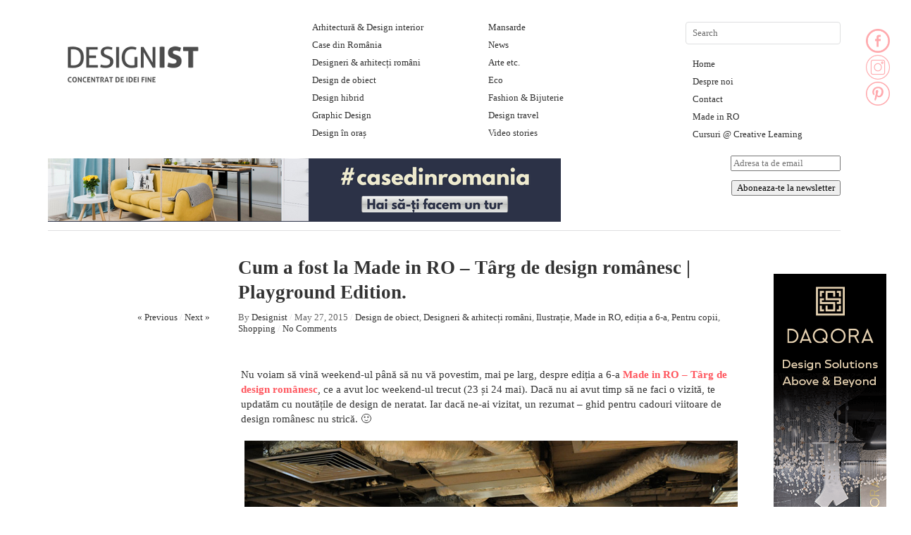

--- FILE ---
content_type: text/html; charset=UTF-8
request_url: https://designist.ro/cum-a-fost-la-made-in-ro-targ-de-design-romanesc-playground-edition/
body_size: 36452
content:
<!DOCTYPE html>

<html lang="en-US">

<head>

<meta name="p:domain_verify" content="ad38d885c4914046cbd705bcdf53dd68"/>

<meta charset="UTF-8" />

<meta name="google-site-verification" content="daYNMJ8xGdSrJDtT3qFKu8z0HnAC_UZsJ2r-9z6HYwo" />

<title>Cum a fost la Made in RO - Târg de design românesc | Playground Edition.</title>

<link rel="profile" href="http://gmpg.org/xfn/11" />

<link rel="stylesheet" type="text/css" media="all" href="https://cdn.designist.ro/wp-content/themes/imbalance2/style.css" />

<link rel="pingback" href="https://designist.ro/xmlrpc.php" />

<meta name='robots' content='index, follow, max-image-preview:large, max-snippet:-1, max-video-preview:-1' />

	<!-- This site is optimized with the Yoast SEO plugin v26.7 - https://yoast.com/wordpress/plugins/seo/ -->
	<link rel="canonical" href="https://designist.ro/cum-a-fost-la-made-in-ro-targ-de-design-romanesc-playground-edition/" />
	<meta property="og:locale" content="en_US" />
	<meta property="og:type" content="article" />
	<meta property="og:title" content="Cum a fost la Made in RO - Târg de design românesc | Playground Edition." />
	<meta property="og:description" content="Nu voiam să vină weekend-ul până să nu vă povestim, mai pe larg, despre ediția a 6-a Made in RO &#8211; Târg de design românesc, ce a avut loc weekend-ul trecut (23 și 24 mai). Dacă nu ai avut timp" />
	<meta property="og:url" content="https://designist.ro/cum-a-fost-la-made-in-ro-targ-de-design-romanesc-playground-edition/" />
	<meta property="og:site_name" content="Designist" />
	<meta property="article:publisher" content="https://www.facebook.com/designist.ro/" />
	<meta property="article:published_time" content="2015-05-27T17:43:06+00:00" />
	<meta property="article:modified_time" content="2015-05-29T18:01:10+00:00" />
	<meta property="og:image" content="https://cdn.designist.ro/wp-content/uploads/2015/05/4Made-in-RO-Targ-de-design-romanesc-Designist.jpg" />
	<meta property="og:image:width" content="700" />
	<meta property="og:image:height" content="466" />
	<meta property="og:image:type" content="image/jpeg" />
	<meta name="author" content="Designist" />
	<meta name="twitter:label1" content="Written by" />
	<meta name="twitter:data1" content="Designist" />
	<meta name="twitter:label2" content="Est. reading time" />
	<meta name="twitter:data2" content="5 minutes" />
	<script type="application/ld+json" class="yoast-schema-graph">{"@context":"https://schema.org","@graph":[{"@type":"Article","@id":"https://designist.ro/cum-a-fost-la-made-in-ro-targ-de-design-romanesc-playground-edition/#article","isPartOf":{"@id":"https://designist.ro/cum-a-fost-la-made-in-ro-targ-de-design-romanesc-playground-edition/"},"author":{"name":"Designist","@id":"https://designist.ro/#/schema/person/534bda5d55d8bf305e218839d8074b82"},"headline":"Cum a fost la Made in RO &#8211; Târg de design românesc | Playground Edition.","datePublished":"2015-05-27T17:43:06+00:00","dateModified":"2015-05-29T18:01:10+00:00","mainEntityOfPage":{"@id":"https://designist.ro/cum-a-fost-la-made-in-ro-targ-de-design-romanesc-playground-edition/"},"wordCount":1044,"commentCount":0,"publisher":{"@id":"https://designist.ro/#organization"},"image":{"@id":"https://designist.ro/cum-a-fost-la-made-in-ro-targ-de-design-romanesc-playground-edition/#primaryimage"},"thumbnailUrl":"https://cdn.designist.ro/wp-content/uploads/2015/05/4Made-in-RO-Targ-de-design-romanesc-Designist.jpg","articleSection":["Design de obiect","Designeri &amp; arhitecți români","Ilustrație","Made in RO, ediția a 6-a","Pentru copii","Shopping"],"inLanguage":"en-US","potentialAction":[{"@type":"CommentAction","name":"Comment","target":["https://designist.ro/cum-a-fost-la-made-in-ro-targ-de-design-romanesc-playground-edition/#respond"]}]},{"@type":"WebPage","@id":"https://designist.ro/cum-a-fost-la-made-in-ro-targ-de-design-romanesc-playground-edition/","url":"https://designist.ro/cum-a-fost-la-made-in-ro-targ-de-design-romanesc-playground-edition/","name":"Cum a fost la Made in RO - Târg de design românesc | Playground Edition.","isPartOf":{"@id":"https://designist.ro/#website"},"primaryImageOfPage":{"@id":"https://designist.ro/cum-a-fost-la-made-in-ro-targ-de-design-romanesc-playground-edition/#primaryimage"},"image":{"@id":"https://designist.ro/cum-a-fost-la-made-in-ro-targ-de-design-romanesc-playground-edition/#primaryimage"},"thumbnailUrl":"https://cdn.designist.ro/wp-content/uploads/2015/05/4Made-in-RO-Targ-de-design-romanesc-Designist.jpg","datePublished":"2015-05-27T17:43:06+00:00","dateModified":"2015-05-29T18:01:10+00:00","breadcrumb":{"@id":"https://designist.ro/cum-a-fost-la-made-in-ro-targ-de-design-romanesc-playground-edition/#breadcrumb"},"inLanguage":"en-US","potentialAction":[{"@type":"ReadAction","target":["https://designist.ro/cum-a-fost-la-made-in-ro-targ-de-design-romanesc-playground-edition/"]}]},{"@type":"ImageObject","inLanguage":"en-US","@id":"https://designist.ro/cum-a-fost-la-made-in-ro-targ-de-design-romanesc-playground-edition/#primaryimage","url":"https://cdn.designist.ro/wp-content/uploads/2015/05/4Made-in-RO-Targ-de-design-romanesc-Designist.jpg","contentUrl":"https://cdn.designist.ro/wp-content/uploads/2015/05/4Made-in-RO-Targ-de-design-romanesc-Designist.jpg","width":700,"height":466},{"@type":"BreadcrumbList","@id":"https://designist.ro/cum-a-fost-la-made-in-ro-targ-de-design-romanesc-playground-edition/#breadcrumb","itemListElement":[{"@type":"ListItem","position":1,"name":"Home","item":"https://designist.ro/"},{"@type":"ListItem","position":2,"name":"Cum a fost la Made in RO &#8211; Târg de design românesc | Playground Edition."}]},{"@type":"WebSite","@id":"https://designist.ro/#website","url":"https://designist.ro/","name":"Designist","description":"Concentrat de idei fine","publisher":{"@id":"https://designist.ro/#organization"},"potentialAction":[{"@type":"SearchAction","target":{"@type":"EntryPoint","urlTemplate":"https://designist.ro/?s={search_term_string}"},"query-input":{"@type":"PropertyValueSpecification","valueRequired":true,"valueName":"search_term_string"}}],"inLanguage":"en-US"},{"@type":"Organization","@id":"https://designist.ro/#organization","name":"Designist","url":"https://designist.ro/","logo":{"@type":"ImageObject","inLanguage":"en-US","@id":"https://designist.ro/#/schema/logo/image/","url":"https://cdn.designist.ro/wp-content/uploads/2026/01/logo-nou-Designist-1-scaled.png","contentUrl":"https://cdn.designist.ro/wp-content/uploads/2026/01/logo-nou-Designist-1-scaled.png","width":2560,"height":884,"caption":"Designist"},"image":{"@id":"https://designist.ro/#/schema/logo/image/"},"sameAs":["https://www.facebook.com/designist.ro/","https://www.instagram.com/designist.ro/"]},{"@type":"Person","@id":"https://designist.ro/#/schema/person/534bda5d55d8bf305e218839d8074b82","name":"Designist","image":{"@type":"ImageObject","inLanguage":"en-US","@id":"https://designist.ro/#/schema/person/image/","url":"https://secure.gravatar.com/avatar/b778270f5517b99e0d5c27d484238e5f9b3980f4b8162577dc76463fb14b048a?s=96&d=mm&r=g","contentUrl":"https://secure.gravatar.com/avatar/b778270f5517b99e0d5c27d484238e5f9b3980f4b8162577dc76463fb14b048a?s=96&d=mm&r=g","caption":"Designist"},"url":"https://designist.ro/author/designist/"}]}</script>
	<!-- / Yoast SEO plugin. -->


<link rel='dns-prefetch' href='//platform-api.sharethis.com' />
<link rel='dns-prefetch' href='//www.googletagmanager.com' />
<link rel="alternate" type="application/rss+xml" title="Designist &raquo; Feed" href="https://designist.ro/feed/" />
<link rel="alternate" type="application/rss+xml" title="Designist &raquo; Comments Feed" href="https://designist.ro/comments/feed/" />
<link rel="alternate" type="application/rss+xml" title="Designist &raquo; Cum a fost la Made in RO &#8211; Târg de design românesc | Playground Edition. Comments Feed" href="https://designist.ro/cum-a-fost-la-made-in-ro-targ-de-design-romanesc-playground-edition/feed/" />
<link rel="alternate" title="oEmbed (JSON)" type="application/json+oembed" href="https://designist.ro/wp-json/oembed/1.0/embed?url=https%3A%2F%2Fdesignist.ro%2Fcum-a-fost-la-made-in-ro-targ-de-design-romanesc-playground-edition%2F" />
<link rel="alternate" title="oEmbed (XML)" type="text/xml+oembed" href="https://designist.ro/wp-json/oembed/1.0/embed?url=https%3A%2F%2Fdesignist.ro%2Fcum-a-fost-la-made-in-ro-targ-de-design-romanesc-playground-edition%2F&#038;format=xml" />
<style id='wp-img-auto-sizes-contain-inline-css' type='text/css'>
img:is([sizes=auto i],[sizes^="auto," i]){contain-intrinsic-size:3000px 1500px}
/*# sourceURL=wp-img-auto-sizes-contain-inline-css */
</style>
<style id='wp-emoji-styles-inline-css' type='text/css'>

	img.wp-smiley, img.emoji {
		display: inline !important;
		border: none !important;
		box-shadow: none !important;
		height: 1em !important;
		width: 1em !important;
		margin: 0 0.07em !important;
		vertical-align: -0.1em !important;
		background: none !important;
		padding: 0 !important;
	}
/*# sourceURL=wp-emoji-styles-inline-css */
</style>
<style id='wp-block-library-inline-css' type='text/css'>
:root{--wp-block-synced-color:#7a00df;--wp-block-synced-color--rgb:122,0,223;--wp-bound-block-color:var(--wp-block-synced-color);--wp-editor-canvas-background:#ddd;--wp-admin-theme-color:#007cba;--wp-admin-theme-color--rgb:0,124,186;--wp-admin-theme-color-darker-10:#006ba1;--wp-admin-theme-color-darker-10--rgb:0,107,160.5;--wp-admin-theme-color-darker-20:#005a87;--wp-admin-theme-color-darker-20--rgb:0,90,135;--wp-admin-border-width-focus:2px}@media (min-resolution:192dpi){:root{--wp-admin-border-width-focus:1.5px}}.wp-element-button{cursor:pointer}:root .has-very-light-gray-background-color{background-color:#eee}:root .has-very-dark-gray-background-color{background-color:#313131}:root .has-very-light-gray-color{color:#eee}:root .has-very-dark-gray-color{color:#313131}:root .has-vivid-green-cyan-to-vivid-cyan-blue-gradient-background{background:linear-gradient(135deg,#00d084,#0693e3)}:root .has-purple-crush-gradient-background{background:linear-gradient(135deg,#34e2e4,#4721fb 50%,#ab1dfe)}:root .has-hazy-dawn-gradient-background{background:linear-gradient(135deg,#faaca8,#dad0ec)}:root .has-subdued-olive-gradient-background{background:linear-gradient(135deg,#fafae1,#67a671)}:root .has-atomic-cream-gradient-background{background:linear-gradient(135deg,#fdd79a,#004a59)}:root .has-nightshade-gradient-background{background:linear-gradient(135deg,#330968,#31cdcf)}:root .has-midnight-gradient-background{background:linear-gradient(135deg,#020381,#2874fc)}:root{--wp--preset--font-size--normal:16px;--wp--preset--font-size--huge:42px}.has-regular-font-size{font-size:1em}.has-larger-font-size{font-size:2.625em}.has-normal-font-size{font-size:var(--wp--preset--font-size--normal)}.has-huge-font-size{font-size:var(--wp--preset--font-size--huge)}.has-text-align-center{text-align:center}.has-text-align-left{text-align:left}.has-text-align-right{text-align:right}.has-fit-text{white-space:nowrap!important}#end-resizable-editor-section{display:none}.aligncenter{clear:both}.items-justified-left{justify-content:flex-start}.items-justified-center{justify-content:center}.items-justified-right{justify-content:flex-end}.items-justified-space-between{justify-content:space-between}.screen-reader-text{border:0;clip-path:inset(50%);height:1px;margin:-1px;overflow:hidden;padding:0;position:absolute;width:1px;word-wrap:normal!important}.screen-reader-text:focus{background-color:#ddd;clip-path:none;color:#444;display:block;font-size:1em;height:auto;left:5px;line-height:normal;padding:15px 23px 14px;text-decoration:none;top:5px;width:auto;z-index:100000}html :where(.has-border-color){border-style:solid}html :where([style*=border-top-color]){border-top-style:solid}html :where([style*=border-right-color]){border-right-style:solid}html :where([style*=border-bottom-color]){border-bottom-style:solid}html :where([style*=border-left-color]){border-left-style:solid}html :where([style*=border-width]){border-style:solid}html :where([style*=border-top-width]){border-top-style:solid}html :where([style*=border-right-width]){border-right-style:solid}html :where([style*=border-bottom-width]){border-bottom-style:solid}html :where([style*=border-left-width]){border-left-style:solid}html :where(img[class*=wp-image-]){height:auto;max-width:100%}:where(figure){margin:0 0 1em}html :where(.is-position-sticky){--wp-admin--admin-bar--position-offset:var(--wp-admin--admin-bar--height,0px)}@media screen and (max-width:600px){html :where(.is-position-sticky){--wp-admin--admin-bar--position-offset:0px}}

/*# sourceURL=wp-block-library-inline-css */
</style><style id='global-styles-inline-css' type='text/css'>
:root{--wp--preset--aspect-ratio--square: 1;--wp--preset--aspect-ratio--4-3: 4/3;--wp--preset--aspect-ratio--3-4: 3/4;--wp--preset--aspect-ratio--3-2: 3/2;--wp--preset--aspect-ratio--2-3: 2/3;--wp--preset--aspect-ratio--16-9: 16/9;--wp--preset--aspect-ratio--9-16: 9/16;--wp--preset--color--black: #000000;--wp--preset--color--cyan-bluish-gray: #abb8c3;--wp--preset--color--white: #ffffff;--wp--preset--color--pale-pink: #f78da7;--wp--preset--color--vivid-red: #cf2e2e;--wp--preset--color--luminous-vivid-orange: #ff6900;--wp--preset--color--luminous-vivid-amber: #fcb900;--wp--preset--color--light-green-cyan: #7bdcb5;--wp--preset--color--vivid-green-cyan: #00d084;--wp--preset--color--pale-cyan-blue: #8ed1fc;--wp--preset--color--vivid-cyan-blue: #0693e3;--wp--preset--color--vivid-purple: #9b51e0;--wp--preset--gradient--vivid-cyan-blue-to-vivid-purple: linear-gradient(135deg,rgb(6,147,227) 0%,rgb(155,81,224) 100%);--wp--preset--gradient--light-green-cyan-to-vivid-green-cyan: linear-gradient(135deg,rgb(122,220,180) 0%,rgb(0,208,130) 100%);--wp--preset--gradient--luminous-vivid-amber-to-luminous-vivid-orange: linear-gradient(135deg,rgb(252,185,0) 0%,rgb(255,105,0) 100%);--wp--preset--gradient--luminous-vivid-orange-to-vivid-red: linear-gradient(135deg,rgb(255,105,0) 0%,rgb(207,46,46) 100%);--wp--preset--gradient--very-light-gray-to-cyan-bluish-gray: linear-gradient(135deg,rgb(238,238,238) 0%,rgb(169,184,195) 100%);--wp--preset--gradient--cool-to-warm-spectrum: linear-gradient(135deg,rgb(74,234,220) 0%,rgb(151,120,209) 20%,rgb(207,42,186) 40%,rgb(238,44,130) 60%,rgb(251,105,98) 80%,rgb(254,248,76) 100%);--wp--preset--gradient--blush-light-purple: linear-gradient(135deg,rgb(255,206,236) 0%,rgb(152,150,240) 100%);--wp--preset--gradient--blush-bordeaux: linear-gradient(135deg,rgb(254,205,165) 0%,rgb(254,45,45) 50%,rgb(107,0,62) 100%);--wp--preset--gradient--luminous-dusk: linear-gradient(135deg,rgb(255,203,112) 0%,rgb(199,81,192) 50%,rgb(65,88,208) 100%);--wp--preset--gradient--pale-ocean: linear-gradient(135deg,rgb(255,245,203) 0%,rgb(182,227,212) 50%,rgb(51,167,181) 100%);--wp--preset--gradient--electric-grass: linear-gradient(135deg,rgb(202,248,128) 0%,rgb(113,206,126) 100%);--wp--preset--gradient--midnight: linear-gradient(135deg,rgb(2,3,129) 0%,rgb(40,116,252) 100%);--wp--preset--font-size--small: 13px;--wp--preset--font-size--medium: 20px;--wp--preset--font-size--large: 36px;--wp--preset--font-size--x-large: 42px;--wp--preset--spacing--20: 0.44rem;--wp--preset--spacing--30: 0.67rem;--wp--preset--spacing--40: 1rem;--wp--preset--spacing--50: 1.5rem;--wp--preset--spacing--60: 2.25rem;--wp--preset--spacing--70: 3.38rem;--wp--preset--spacing--80: 5.06rem;--wp--preset--shadow--natural: 6px 6px 9px rgba(0, 0, 0, 0.2);--wp--preset--shadow--deep: 12px 12px 50px rgba(0, 0, 0, 0.4);--wp--preset--shadow--sharp: 6px 6px 0px rgba(0, 0, 0, 0.2);--wp--preset--shadow--outlined: 6px 6px 0px -3px rgb(255, 255, 255), 6px 6px rgb(0, 0, 0);--wp--preset--shadow--crisp: 6px 6px 0px rgb(0, 0, 0);}:where(.is-layout-flex){gap: 0.5em;}:where(.is-layout-grid){gap: 0.5em;}body .is-layout-flex{display: flex;}.is-layout-flex{flex-wrap: wrap;align-items: center;}.is-layout-flex > :is(*, div){margin: 0;}body .is-layout-grid{display: grid;}.is-layout-grid > :is(*, div){margin: 0;}:where(.wp-block-columns.is-layout-flex){gap: 2em;}:where(.wp-block-columns.is-layout-grid){gap: 2em;}:where(.wp-block-post-template.is-layout-flex){gap: 1.25em;}:where(.wp-block-post-template.is-layout-grid){gap: 1.25em;}.has-black-color{color: var(--wp--preset--color--black) !important;}.has-cyan-bluish-gray-color{color: var(--wp--preset--color--cyan-bluish-gray) !important;}.has-white-color{color: var(--wp--preset--color--white) !important;}.has-pale-pink-color{color: var(--wp--preset--color--pale-pink) !important;}.has-vivid-red-color{color: var(--wp--preset--color--vivid-red) !important;}.has-luminous-vivid-orange-color{color: var(--wp--preset--color--luminous-vivid-orange) !important;}.has-luminous-vivid-amber-color{color: var(--wp--preset--color--luminous-vivid-amber) !important;}.has-light-green-cyan-color{color: var(--wp--preset--color--light-green-cyan) !important;}.has-vivid-green-cyan-color{color: var(--wp--preset--color--vivid-green-cyan) !important;}.has-pale-cyan-blue-color{color: var(--wp--preset--color--pale-cyan-blue) !important;}.has-vivid-cyan-blue-color{color: var(--wp--preset--color--vivid-cyan-blue) !important;}.has-vivid-purple-color{color: var(--wp--preset--color--vivid-purple) !important;}.has-black-background-color{background-color: var(--wp--preset--color--black) !important;}.has-cyan-bluish-gray-background-color{background-color: var(--wp--preset--color--cyan-bluish-gray) !important;}.has-white-background-color{background-color: var(--wp--preset--color--white) !important;}.has-pale-pink-background-color{background-color: var(--wp--preset--color--pale-pink) !important;}.has-vivid-red-background-color{background-color: var(--wp--preset--color--vivid-red) !important;}.has-luminous-vivid-orange-background-color{background-color: var(--wp--preset--color--luminous-vivid-orange) !important;}.has-luminous-vivid-amber-background-color{background-color: var(--wp--preset--color--luminous-vivid-amber) !important;}.has-light-green-cyan-background-color{background-color: var(--wp--preset--color--light-green-cyan) !important;}.has-vivid-green-cyan-background-color{background-color: var(--wp--preset--color--vivid-green-cyan) !important;}.has-pale-cyan-blue-background-color{background-color: var(--wp--preset--color--pale-cyan-blue) !important;}.has-vivid-cyan-blue-background-color{background-color: var(--wp--preset--color--vivid-cyan-blue) !important;}.has-vivid-purple-background-color{background-color: var(--wp--preset--color--vivid-purple) !important;}.has-black-border-color{border-color: var(--wp--preset--color--black) !important;}.has-cyan-bluish-gray-border-color{border-color: var(--wp--preset--color--cyan-bluish-gray) !important;}.has-white-border-color{border-color: var(--wp--preset--color--white) !important;}.has-pale-pink-border-color{border-color: var(--wp--preset--color--pale-pink) !important;}.has-vivid-red-border-color{border-color: var(--wp--preset--color--vivid-red) !important;}.has-luminous-vivid-orange-border-color{border-color: var(--wp--preset--color--luminous-vivid-orange) !important;}.has-luminous-vivid-amber-border-color{border-color: var(--wp--preset--color--luminous-vivid-amber) !important;}.has-light-green-cyan-border-color{border-color: var(--wp--preset--color--light-green-cyan) !important;}.has-vivid-green-cyan-border-color{border-color: var(--wp--preset--color--vivid-green-cyan) !important;}.has-pale-cyan-blue-border-color{border-color: var(--wp--preset--color--pale-cyan-blue) !important;}.has-vivid-cyan-blue-border-color{border-color: var(--wp--preset--color--vivid-cyan-blue) !important;}.has-vivid-purple-border-color{border-color: var(--wp--preset--color--vivid-purple) !important;}.has-vivid-cyan-blue-to-vivid-purple-gradient-background{background: var(--wp--preset--gradient--vivid-cyan-blue-to-vivid-purple) !important;}.has-light-green-cyan-to-vivid-green-cyan-gradient-background{background: var(--wp--preset--gradient--light-green-cyan-to-vivid-green-cyan) !important;}.has-luminous-vivid-amber-to-luminous-vivid-orange-gradient-background{background: var(--wp--preset--gradient--luminous-vivid-amber-to-luminous-vivid-orange) !important;}.has-luminous-vivid-orange-to-vivid-red-gradient-background{background: var(--wp--preset--gradient--luminous-vivid-orange-to-vivid-red) !important;}.has-very-light-gray-to-cyan-bluish-gray-gradient-background{background: var(--wp--preset--gradient--very-light-gray-to-cyan-bluish-gray) !important;}.has-cool-to-warm-spectrum-gradient-background{background: var(--wp--preset--gradient--cool-to-warm-spectrum) !important;}.has-blush-light-purple-gradient-background{background: var(--wp--preset--gradient--blush-light-purple) !important;}.has-blush-bordeaux-gradient-background{background: var(--wp--preset--gradient--blush-bordeaux) !important;}.has-luminous-dusk-gradient-background{background: var(--wp--preset--gradient--luminous-dusk) !important;}.has-pale-ocean-gradient-background{background: var(--wp--preset--gradient--pale-ocean) !important;}.has-electric-grass-gradient-background{background: var(--wp--preset--gradient--electric-grass) !important;}.has-midnight-gradient-background{background: var(--wp--preset--gradient--midnight) !important;}.has-small-font-size{font-size: var(--wp--preset--font-size--small) !important;}.has-medium-font-size{font-size: var(--wp--preset--font-size--medium) !important;}.has-large-font-size{font-size: var(--wp--preset--font-size--large) !important;}.has-x-large-font-size{font-size: var(--wp--preset--font-size--x-large) !important;}
/*# sourceURL=global-styles-inline-css */
</style>

<style id='classic-theme-styles-inline-css' type='text/css'>
/*! This file is auto-generated */
.wp-block-button__link{color:#fff;background-color:#32373c;border-radius:9999px;box-shadow:none;text-decoration:none;padding:calc(.667em + 2px) calc(1.333em + 2px);font-size:1.125em}.wp-block-file__button{background:#32373c;color:#fff;text-decoration:none}
/*# sourceURL=/wp-includes/css/classic-themes.min.css */
</style>
<link rel='stylesheet' id='pntrst_stylesheet-css' href='https://cdn.designist.ro/wp-content/plugins/bws-pinterest/css/style.css?ver=6.9' type='text/css' media='all' />
<link rel='stylesheet' id='share-this-share-buttons-sticky-css' href='https://cdn.designist.ro/wp-content/plugins/sharethis-share-buttons/css/mu-style.css?ver=1768784960' type='text/css' media='all' />
<link rel='stylesheet' id='meks-ads-widget-css' href='https://cdn.designist.ro/wp-content/plugins/meks-easy-ads-widget/css/style.css?ver=2.0.6' type='text/css' media='all' />
<link rel='stylesheet' id='newsletter-css' href='https://cdn.designist.ro/wp-content/plugins/newsletter/style.css?ver=8.9.1' type='text/css' media='all' />
<script type="text/javascript" src="https://cdn.designist.ro/wp-content/themes/imbalance2/libs/jquery-1.6.1.min.js?ver=6.9" id="jquery-js"></script>
<script type="text/javascript" src="https://cdn.designist.ro/wp-content/themes/imbalance2/libs/jquery.masonry.min.js?ver=6.9" id="jquery_masonry-js"></script>
<script type="text/javascript" src="https://cdn.designist.ro/wp-content/themes/imbalance2/libs/jquery-ui.custom.min.js?ver=6.9" id="jquery_ui-js"></script>
<script type="text/javascript" src="//platform-api.sharethis.com/js/sharethis.js?ver=2.3.1#property=5f7c329717dd340013473ec4&amp;product=inline-buttons&amp;source=sharethis-share-buttons-wordpress" id="share-this-share-buttons-mu-js"></script>

<!-- Google Analytics snippet added by Site Kit -->
<script type="text/javascript" src="https://www.googletagmanager.com/gtag/js?id=GT-PJWKXHC" id="google_gtagjs-js" async></script>
<script type="text/javascript" id="google_gtagjs-js-after">
/* <![CDATA[ */
window.dataLayer = window.dataLayer || [];function gtag(){dataLayer.push(arguments);}
gtag('set', 'linker', {"domains":["designist.ro"]} );
gtag("js", new Date());
gtag("set", "developer_id.dZTNiMT", true);
gtag("config", "GT-PJWKXHC");
//# sourceURL=google_gtagjs-js-after
/* ]]> */
</script>

<!-- End Google Analytics snippet added by Site Kit -->
<link rel="https://api.w.org/" href="https://designist.ro/wp-json/" /><link rel="alternate" title="JSON" type="application/json" href="https://designist.ro/wp-json/wp/v2/posts/44709" /><link rel="EditURI" type="application/rsd+xml" title="RSD" href="https://designist.ro/xmlrpc.php?rsd" />
<meta name="generator" content="WordPress 6.9" />
<link rel='shortlink' href='https://designist.ro/?p=44709' />
<script type='text/javascript'>window.presslabs = {"home_url":"https:\/\/designist.ro"}</script><script type='text/javascript'>
	(function () {
		var pl_beacon = document.createElement('script');
		pl_beacon.type = 'text/javascript';
		pl_beacon.async = true;
		var host = 'https://designist.ro';
		if ('https:' == document.location.protocol) {
			host = host.replace('http://', 'https://');
		}
		pl_beacon.src = host + '/' + 'po13pdWvscpm' + '.js?ts=' + Math.floor((Math.random() * 100000) + 1);
		var first_script_tag = document.getElementsByTagName('script')[0];
		first_script_tag.parentNode.insertBefore(pl_beacon, first_script_tag);
	})();
</script><script type="text/javascript" src="https://cdn.designist.ro/wp-includes/js/tw-sack.min.js?ver=1.6.1" id="sack-js"></script>
	<script type="text/javascript">
		//<![CDATA[
				function alo_em_pubblic_form ()
		{

			var alo_cf_array = new Array();
									document.alo_easymail_widget_form.submit.value="sending...";
			document.alo_easymail_widget_form.submit.disabled = true;
			document.getElementById('alo_em_widget_loading').style.display = "inline";
			document.getElementById('alo_easymail_widget_feedback').innerHTML = "";

			var alo_em_sack = new sack("https://designist.ro/wp-admin/admin-ajax.php" );

			alo_em_sack.execute = 1;
			alo_em_sack.method = 'POST';
			alo_em_sack.setVar( "action", "alo_em_pubblic_form_check" );
						alo_em_sack.setVar( "alo_em_opt_name", document.alo_easymail_widget_form.alo_em_opt_name.value );
						alo_em_sack.setVar( "alo_em_opt_email", document.alo_easymail_widget_form.alo_em_opt_email.value );
						alo_em_sack.setVar( "alo_easymail_txt_generic_error", 'Error during operation.' );
			alo_em_sack.setVar( "alo_em_error_email_incorrect", "The e-mail address is not correct");
			alo_em_sack.setVar( "alo_em_error_name_empty", "The name field is empty");
						alo_em_sack.setVar( "alo_em_error_email_added", "Warning: this email address has already been subscribed, but not activated. We are now sending another activation email");
			alo_em_sack.setVar( "alo_em_error_email_activated", "Warning: this email address has already been subscribed");
			alo_em_sack.setVar( "alo_em_error_on_sending", "Error during sending: please try again");
			alo_em_sack.setVar( "alo_em_txt_ok", "Your subscription was successfully activated. You will receive the next newsletter. Thank you.");
			alo_em_sack.setVar( "alo_em_txt_subscribe", "Subscribe");
			alo_em_sack.setVar( "alo_em_lang_code", "");

			var cbs = document.getElementById('alo_easymail_widget_form').getElementsByTagName('input');
			var length = cbs.length;
			var lists = "";
			for (var i=0; i < length; i++) {
				if (cbs[i].name == 'alo_em_form_lists' +'[]' && cbs[i].type == 'checkbox') {
					if ( cbs[i].checked ) lists += cbs[i].value + ",";
				}
			}
			alo_em_sack.setVar( "alo_em_form_lists", lists );
			alo_em_sack.setVar( "alo_em_nonce", 'd271877a0a' );
			//alo_em_sack.onError = function() { alert('Ajax error' )};
			alo_em_sack.runAJAX();

			return true;

		}
				//]]>
	</script>
			<script type="text/javascript" src="//assets.pinterest.com/js/pinit.js" async data-pin-hover="true" data-pin-save="true" data-pin-lang="" data-pin-count="none"></script>
	<style>
		#category-posts-5-internal ul {padding: 0;}
#category-posts-5-internal .cat-post-item img {max-width: initial; max-height: initial; margin: initial;}
#category-posts-5-internal .cat-post-author {margin-bottom: 0;}
#category-posts-5-internal .cat-post-thumbnail {margin: 5px 10px 5px 0;}
#category-posts-5-internal .cat-post-item:before {content: ""; clear: both;}
#category-posts-5-internal .cat-post-excerpt-more {display: inline-block;}
#category-posts-5-internal .cat-post-item {list-style: none; margin: 3px 0 10px; padding: 3px 0;}
#category-posts-5-internal .cat-post-current .cat-post-title {font-weight: bold; text-transform: uppercase;}
#category-posts-5-internal [class*=cat-post-tax] {font-size: 0.85em;}
#category-posts-5-internal [class*=cat-post-tax] * {display:inline-block;}
#category-posts-5-internal .cat-post-item:after {content: ""; display: table;	clear: both;}
#category-posts-5-internal .cat-post-item .cat-post-title {overflow: hidden;text-overflow: ellipsis;white-space: initial;display: -webkit-box;-webkit-line-clamp: 2;-webkit-box-orient: vertical;padding-bottom: 0 !important;}
#category-posts-5-internal .cat-post-item:after {content: ""; display: table;	clear: both;}
#category-posts-5-internal .cat-post-thumbnail {display:block; float:left; margin:5px 10px 5px 0;}
#category-posts-5-internal .cat-post-crop {overflow:hidden;display:block;}
#category-posts-5-internal p {margin:5px 0 0 0}
#category-posts-5-internal li > div {margin:5px 0 0 0; clear:both;}
#category-posts-5-internal .dashicons {vertical-align:middle;}
#category-posts-4-internal ul {padding: 0;}
#category-posts-4-internal .cat-post-item img {max-width: initial; max-height: initial; margin: initial;}
#category-posts-4-internal .cat-post-author {margin-bottom: 0;}
#category-posts-4-internal .cat-post-thumbnail {margin: 5px 10px 5px 0;}
#category-posts-4-internal .cat-post-item:before {content: ""; clear: both;}
#category-posts-4-internal .cat-post-excerpt-more {display: inline-block;}
#category-posts-4-internal .cat-post-item {list-style: none; margin: 3px 0 10px; padding: 3px 0;}
#category-posts-4-internal .cat-post-current .cat-post-title {font-weight: bold; text-transform: uppercase;}
#category-posts-4-internal [class*=cat-post-tax] {font-size: 0.85em;}
#category-posts-4-internal [class*=cat-post-tax] * {display:inline-block;}
#category-posts-4-internal .cat-post-item:after {content: ""; display: table;	clear: both;}
#category-posts-4-internal .cat-post-item .cat-post-title {overflow: hidden;text-overflow: ellipsis;white-space: initial;display: -webkit-box;-webkit-line-clamp: 2;-webkit-box-orient: vertical;padding-bottom: 0 !important;}
#category-posts-4-internal .cat-post-item:after {content: ""; display: table;	clear: both;}
#category-posts-4-internal .cat-post-thumbnail {display:block; float:left; margin:5px 10px 5px 0;}
#category-posts-4-internal .cat-post-crop {overflow:hidden;display:block;}
#category-posts-4-internal p {margin:5px 0 0 0}
#category-posts-4-internal li > div {margin:5px 0 0 0; clear:both;}
#category-posts-4-internal .dashicons {vertical-align:middle;}
#category-posts-6-internal ul {padding: 0;}
#category-posts-6-internal .cat-post-item img {max-width: initial; max-height: initial; margin: initial;}
#category-posts-6-internal .cat-post-author {margin-bottom: 0;}
#category-posts-6-internal .cat-post-thumbnail {margin: 5px 10px 5px 0;}
#category-posts-6-internal .cat-post-item:before {content: ""; clear: both;}
#category-posts-6-internal .cat-post-excerpt-more {display: inline-block;}
#category-posts-6-internal .cat-post-item {list-style: none; margin: 3px 0 10px; padding: 3px 0;}
#category-posts-6-internal .cat-post-current .cat-post-title {font-weight: bold; text-transform: uppercase;}
#category-posts-6-internal [class*=cat-post-tax] {font-size: 0.85em;}
#category-posts-6-internal [class*=cat-post-tax] * {display:inline-block;}
#category-posts-6-internal .cat-post-item:after {content: ""; display: table;	clear: both;}
#category-posts-6-internal .cat-post-item .cat-post-title {overflow: hidden;text-overflow: ellipsis;white-space: initial;display: -webkit-box;-webkit-line-clamp: 2;-webkit-box-orient: vertical;padding-bottom: 0 !important;}
#category-posts-6-internal .cat-post-item:after {content: ""; display: table;	clear: both;}
#category-posts-6-internal .cat-post-thumbnail {display:block; float:left; margin:5px 10px 5px 0;}
#category-posts-6-internal .cat-post-crop {overflow:hidden;display:block;}
#category-posts-6-internal p {margin:5px 0 0 0}
#category-posts-6-internal li > div {margin:5px 0 0 0; clear:both;}
#category-posts-6-internal .dashicons {vertical-align:middle;}
#category-posts-6-internal .cat-post-thumbnail .cat-post-crop img {height: 150px;}
#category-posts-6-internal .cat-post-thumbnail .cat-post-crop img {width: 150px;}
#category-posts-6-internal .cat-post-thumbnail .cat-post-crop img {object-fit: cover; max-width: 100%; display: block;}
#category-posts-6-internal .cat-post-thumbnail .cat-post-crop-not-supported img {width: 100%;}
#category-posts-6-internal .cat-post-thumbnail {max-width:100%;}
#category-posts-6-internal .cat-post-item img {margin: initial;}
#category-posts-3-internal ul {padding: 0;}
#category-posts-3-internal .cat-post-item img {max-width: initial; max-height: initial; margin: initial;}
#category-posts-3-internal .cat-post-author {margin-bottom: 0;}
#category-posts-3-internal .cat-post-thumbnail {margin: 5px 10px 5px 0;}
#category-posts-3-internal .cat-post-item:before {content: ""; clear: both;}
#category-posts-3-internal .cat-post-excerpt-more {display: inline-block;}
#category-posts-3-internal .cat-post-item {list-style: none; margin: 3px 0 10px; padding: 3px 0;}
#category-posts-3-internal .cat-post-current .cat-post-title {font-weight: bold; text-transform: uppercase;}
#category-posts-3-internal [class*=cat-post-tax] {font-size: 0.85em;}
#category-posts-3-internal [class*=cat-post-tax] * {display:inline-block;}
#category-posts-3-internal .cat-post-item:after {content: ""; display: table;	clear: both;}
#category-posts-3-internal .cat-post-item .cat-post-title {overflow: hidden;text-overflow: ellipsis;white-space: initial;display: -webkit-box;-webkit-line-clamp: 2;-webkit-box-orient: vertical;padding-bottom: 0 !important;}
#category-posts-3-internal .cat-post-item:after {content: ""; display: table;	clear: both;}
#category-posts-3-internal .cat-post-thumbnail {display:block; float:left; margin:5px 10px 5px 0;}
#category-posts-3-internal .cat-post-crop {overflow:hidden;display:block;}
#category-posts-3-internal p {margin:5px 0 0 0}
#category-posts-3-internal li > div {margin:5px 0 0 0; clear:both;}
#category-posts-3-internal .dashicons {vertical-align:middle;}
</style>
		<!-- start Simple Custom CSS and JS -->
<style type="text/css">
#header {
  position: relative;
}
#header .custom-html-widget {
  position: absolute;
  bottom: 0;
  left: 0;
}</style>
<!-- end Simple Custom CSS and JS -->
<!-- start Simple Custom CSS and JS -->
<style type="text/css">
.sharethis-inline-share-buttons img {
  margin: 0 !important;
}</style>
<!-- end Simple Custom CSS and JS -->
<!-- start Simple Custom CSS and JS -->
<style type="text/css">
#footer {
  width: calc(100% - 195px);
}</style>
<!-- end Simple Custom CSS and JS -->
<!-- start Simple Custom CSS and JS -->
<style type="text/css">
#sidebar li {
  list-style: none;
}</style>
<!-- end Simple Custom CSS and JS -->
<link rel="stylesheet" id="fsmlStyleSheet-1-5-1" href="https://cdn.designist.ro/wp-content/plugins/floating-social-media-links/fsml-base.css?ver=1.5.1" type="text/css" media="all" /><style type="text/css">
		/*disclaimer: this css is php-generated, so while it isnt pretty here it does look fine where its generated*/img.fsml_fficon { opacity:1; } #fsml_ff, #fsml_ffhidden, #fsml_fblikemodal {
			background-color: ; border: 2px solid #ababab; box-shadow: none;border: none;} #fsml_ff, #fsml_ffhidden { right: 0;  top: 5%;} #fsml_fblikemodal { left: -185px; }.fsml_xlr { right: 0; } #fsml_ff { border-radius: 0; }#fsml_ffmain img { border-radius: 0; }#fsml_ff { width: 43px; margin: 0 1%; } .fsml_fflink img, #fsml_twfollow, img#fsml_ytsub { margin-bottom: 3px; }#fsml_ff, 
		#fsml_ffhidden {
			opacity: 0.5;
		}
		#fsml_ff:hover, 
		#fsml_ffhidden:hover {
			opacity: 1;
		}/*custom css styling:*/
		</style><meta name="generator" content="Site Kit by Google 1.111.1" />


<style type="text/css">

/* color from theme options */


body, input, textarea { font-family: Georgia, "Times New Roman", Serif; }

a, .menu a:hover, #nav-above a:hover, #footer a:hover, .entry-meta a:hover { color: #ff555d; }

.fetch:hover { background: #ff555d; }

blockquote { border-color: #ff555d; }

.menu ul .current-menu-item a { color: #ff555d; }

#respond .form-submit input { background: #ff555d; }



/* fluid grid */


.wrapper { width: 960px; margin: 0 auto; }




.box .texts { border: 20px solid #ff555d; background: #ff555d;  }


.box .categories { padding-top: 15px; }


</style>



<script type="text/javascript">

$(document).ready(function() {

	// shortcodes

	$('.wide').detach().appendTo('#wides');

	$('.aside').detach().appendTo('.entry-aside');



	// fluid grid

	


	// search

	$(document).ready(function() {

		$('#s').val('Search');

	});



	$('#s').bind('focus', function() {

		$(this).css('border-color', '#ff555d');

		if ($(this).val() == 'Search') $(this).val('');

	});



	$('#s').bind('blur', function() {

		$(this).css('border-color', '#DEDFE0');

		if ($(this).val() == '') $(this).val('Search');

	});



	// grid

	$('#boxes').masonry({

		itemSelector: '.box',

		columnWidth: 210,

		gutterWidth: 40

	});



	$('#related').masonry({

		itemSelector: '.box',

		columnWidth: 210,

		gutterWidth: 40

	});

	

	$('.texts').live({

		'mouseenter': function() {

			if ($(this).height() < $(this).find('.abs').height()) {

				$(this).height($(this).find('.abs').height());

			}

			$(this).stop(true, true).animate({

				'opacity': '1',

				'filter': 'alpha(opacity=100)'

			}, 0);

		},

		'mouseleave': function() {

			$(this).stop(true, true).animate({

				'opacity': '0',

				'filter': 'alpha(opacity=0)'

			}, 0);

		}

	});



	// comments

	$('.comment-form-author label').hide();

	$('.comment-form-author span').hide();

	$('.comment-form-email label').hide();

	$('.comment-form-email span').hide();

	$('.comment-form-url label').hide();

	$('.comment-form-comment label').hide();



	if ($('.comment-form-author input').val() == '')

	{

		$('.comment-form-author input').val('Name (required)');

	}

	if ($('.comment-form-email input').val() == '')

	{

		$('.comment-form-email input').val('Email (required)');

	}

	if ($('.comment-form-url input').val() == '')

	{

		$('.comment-form-url input').val('URL');

	}

	if ($('.comment-form-comment textarea').html() == '')

	{

		$('.comment-form-comment textarea').html('Your message');

	}

	

	$('.comment-form-author input').bind('focus', function() {

		$(this).css('border-color', '#ff555d').css('color', '#333');

		if ($(this).val() == 'Name (required)') $(this).val('');

	});

	$('.comment-form-author input').bind('blur', function() {

		$(this).css('border-color', '#ccc').css('color', '#6b6b6b');

		if ($(this).val().trim() == '') $(this).val('Name (required)');

	});

	$('.comment-form-email input').bind('focus', function() {

		$(this).css('border-color', '#ff555d').css('color', '#333');

		if ($(this).val() == 'Email (required)') $(this).val('');

	});

	$('.comment-form-email input').bind('blur', function() {

		$(this).css('border-color', '#ccc').css('color', '#6b6b6b');

		if ($(this).val().trim() == '') $(this).val('Email (required)');

	});

	$('.comment-form-url input').bind('focus', function() {

		$(this).css('border-color', '#ff555d').css('color', '#333');

		if ($(this).val() == 'URL') $(this).val('');

	});

	$('.comment-form-url input').bind('blur', function() {

		$(this).css('border-color', '#ccc').css('color', '#6b6b6b');

		if ($(this).val().trim() == '') $(this).val('URL');

	});

	$('.comment-form-comment textarea').bind('focus', function() {

		$(this).css('border-color', '#ff555d').css('color', '#333');

		if ($(this).val() == 'Your message') $(this).val('');

	});

	$('.comment-form-comment textarea').bind('blur', function() {

		$(this).css('border-color', '#ccc').css('color', '#6b6b6b');

		if ($(this).val().trim() == '') $(this).val('Your message');

	});

	$('#commentform').bind('submit', function(e) {

		if ($('.comment-form-author input').val() == 'Name (required)')

		{

			$('.comment-form-author input').val('');

		}

		if ($('.comment-form-email input').val() == 'Email (required)')

		{

			$('.comment-form-email input').val('');

		}

		if ($('.comment-form-url input').val() == 'URL')

		{

			$('.comment-form-url input').val('');

		}

		if ($('.comment-form-comment textarea').val() == 'Your message')

		{

			$('.comment-form-comment textarea').val('');

		}

	})



	$('.commentlist li div').bind('mouseover', function() {

		var reply = $(this).find('.reply')[0];

		$(reply).find('.comment-reply-link').show();

	});



	$('.commentlist li div').bind('mouseout', function() {

		var reply = $(this).find('.reply')[0];

		$(reply).find('.comment-reply-link').hide();

	});

});

</script>



<link rel="shortcut icon" href="https://designist.ro/wp-content/themes/imbalance2/favico.ico" />
<meta name='robots' content='index, follow, max-image-preview:large, max-snippet:-1, max-video-preview:-1' />

	<!-- This site is optimized with the Yoast SEO plugin v26.7 - https://yoast.com/wordpress/plugins/seo/ -->
	<link rel="canonical" href="https://designist.ro/cum-a-fost-la-made-in-ro-targ-de-design-romanesc-playground-edition/" />
	<meta property="og:locale" content="en_US" />
	<meta property="og:type" content="article" />
	<meta property="og:title" content="Cum a fost la Made in RO - Târg de design românesc | Playground Edition." />
	<meta property="og:description" content="Nu voiam să vină weekend-ul până să nu vă povestim, mai pe larg, despre ediția a 6-a Made in RO &#8211; Târg de design românesc, ce a avut loc weekend-ul trecut (23 și 24 mai). Dacă nu ai avut timp" />
	<meta property="og:url" content="https://designist.ro/cum-a-fost-la-made-in-ro-targ-de-design-romanesc-playground-edition/" />
	<meta property="og:site_name" content="Designist" />
	<meta property="article:publisher" content="https://www.facebook.com/designist.ro/" />
	<meta property="article:published_time" content="2015-05-27T17:43:06+00:00" />
	<meta property="article:modified_time" content="2015-05-29T18:01:10+00:00" />
	<meta property="og:image" content="https://cdn.designist.ro/wp-content/uploads/2015/05/4Made-in-RO-Targ-de-design-romanesc-Designist.jpg" />
	<meta property="og:image:width" content="700" />
	<meta property="og:image:height" content="466" />
	<meta property="og:image:type" content="image/jpeg" />
	<meta name="author" content="Designist" />
	<meta name="twitter:label1" content="Written by" />
	<meta name="twitter:data1" content="Designist" />
	<meta name="twitter:label2" content="Est. reading time" />
	<meta name="twitter:data2" content="5 minutes" />
	<script type="application/ld+json" class="yoast-schema-graph">{"@context":"https://schema.org","@graph":[{"@type":"Article","@id":"https://designist.ro/cum-a-fost-la-made-in-ro-targ-de-design-romanesc-playground-edition/#article","isPartOf":{"@id":"https://designist.ro/cum-a-fost-la-made-in-ro-targ-de-design-romanesc-playground-edition/"},"author":{"name":"Designist","@id":"https://designist.ro/#/schema/person/534bda5d55d8bf305e218839d8074b82"},"headline":"Cum a fost la Made in RO &#8211; Târg de design românesc | Playground Edition.","datePublished":"2015-05-27T17:43:06+00:00","dateModified":"2015-05-29T18:01:10+00:00","mainEntityOfPage":{"@id":"https://designist.ro/cum-a-fost-la-made-in-ro-targ-de-design-romanesc-playground-edition/"},"wordCount":1044,"commentCount":0,"publisher":{"@id":"https://designist.ro/#organization"},"image":{"@id":"https://designist.ro/cum-a-fost-la-made-in-ro-targ-de-design-romanesc-playground-edition/#primaryimage"},"thumbnailUrl":"https://cdn.designist.ro/wp-content/uploads/2015/05/4Made-in-RO-Targ-de-design-romanesc-Designist.jpg","articleSection":["Design de obiect","Designeri &amp; arhitecți români","Ilustrație","Made in RO, ediția a 6-a","Pentru copii","Shopping"],"inLanguage":"en-US","potentialAction":[{"@type":"CommentAction","name":"Comment","target":["https://designist.ro/cum-a-fost-la-made-in-ro-targ-de-design-romanesc-playground-edition/#respond"]}]},{"@type":"WebPage","@id":"https://designist.ro/cum-a-fost-la-made-in-ro-targ-de-design-romanesc-playground-edition/","url":"https://designist.ro/cum-a-fost-la-made-in-ro-targ-de-design-romanesc-playground-edition/","name":"Cum a fost la Made in RO - Târg de design românesc | Playground Edition.","isPartOf":{"@id":"https://designist.ro/#website"},"primaryImageOfPage":{"@id":"https://designist.ro/cum-a-fost-la-made-in-ro-targ-de-design-romanesc-playground-edition/#primaryimage"},"image":{"@id":"https://designist.ro/cum-a-fost-la-made-in-ro-targ-de-design-romanesc-playground-edition/#primaryimage"},"thumbnailUrl":"https://cdn.designist.ro/wp-content/uploads/2015/05/4Made-in-RO-Targ-de-design-romanesc-Designist.jpg","datePublished":"2015-05-27T17:43:06+00:00","dateModified":"2015-05-29T18:01:10+00:00","breadcrumb":{"@id":"https://designist.ro/cum-a-fost-la-made-in-ro-targ-de-design-romanesc-playground-edition/#breadcrumb"},"inLanguage":"en-US","potentialAction":[{"@type":"ReadAction","target":["https://designist.ro/cum-a-fost-la-made-in-ro-targ-de-design-romanesc-playground-edition/"]}]},{"@type":"ImageObject","inLanguage":"en-US","@id":"https://designist.ro/cum-a-fost-la-made-in-ro-targ-de-design-romanesc-playground-edition/#primaryimage","url":"https://cdn.designist.ro/wp-content/uploads/2015/05/4Made-in-RO-Targ-de-design-romanesc-Designist.jpg","contentUrl":"https://cdn.designist.ro/wp-content/uploads/2015/05/4Made-in-RO-Targ-de-design-romanesc-Designist.jpg","width":700,"height":466},{"@type":"BreadcrumbList","@id":"https://designist.ro/cum-a-fost-la-made-in-ro-targ-de-design-romanesc-playground-edition/#breadcrumb","itemListElement":[{"@type":"ListItem","position":1,"name":"Home","item":"https://designist.ro/"},{"@type":"ListItem","position":2,"name":"Cum a fost la Made in RO &#8211; Târg de design românesc | Playground Edition."}]},{"@type":"WebSite","@id":"https://designist.ro/#website","url":"https://designist.ro/","name":"Designist","description":"Concentrat de idei fine","publisher":{"@id":"https://designist.ro/#organization"},"potentialAction":[{"@type":"SearchAction","target":{"@type":"EntryPoint","urlTemplate":"https://designist.ro/?s={search_term_string}"},"query-input":{"@type":"PropertyValueSpecification","valueRequired":true,"valueName":"search_term_string"}}],"inLanguage":"en-US"},{"@type":"Organization","@id":"https://designist.ro/#organization","name":"Designist","url":"https://designist.ro/","logo":{"@type":"ImageObject","inLanguage":"en-US","@id":"https://designist.ro/#/schema/logo/image/","url":"https://cdn.designist.ro/wp-content/uploads/2026/01/logo-nou-Designist-1-scaled.png","contentUrl":"https://cdn.designist.ro/wp-content/uploads/2026/01/logo-nou-Designist-1-scaled.png","width":2560,"height":884,"caption":"Designist"},"image":{"@id":"https://designist.ro/#/schema/logo/image/"},"sameAs":["https://www.facebook.com/designist.ro/","https://www.instagram.com/designist.ro/"]},{"@type":"Person","@id":"https://designist.ro/#/schema/person/534bda5d55d8bf305e218839d8074b82","name":"Designist","image":{"@type":"ImageObject","inLanguage":"en-US","@id":"https://designist.ro/#/schema/person/image/","url":"https://secure.gravatar.com/avatar/b778270f5517b99e0d5c27d484238e5f9b3980f4b8162577dc76463fb14b048a?s=96&d=mm&r=g","contentUrl":"https://secure.gravatar.com/avatar/b778270f5517b99e0d5c27d484238e5f9b3980f4b8162577dc76463fb14b048a?s=96&d=mm&r=g","caption":"Designist"},"url":"https://designist.ro/author/designist/"}]}</script>
	<!-- / Yoast SEO plugin. -->


<link rel='dns-prefetch' href='//platform-api.sharethis.com' />
<link rel='dns-prefetch' href='//www.googletagmanager.com' />
<link rel="alternate" type="application/rss+xml" title="Designist &raquo; Feed" href="https://designist.ro/feed/" />
<link rel="alternate" type="application/rss+xml" title="Designist &raquo; Comments Feed" href="https://designist.ro/comments/feed/" />
<link rel="alternate" type="application/rss+xml" title="Designist &raquo; Cum a fost la Made in RO &#8211; Târg de design românesc | Playground Edition. Comments Feed" href="https://designist.ro/cum-a-fost-la-made-in-ro-targ-de-design-romanesc-playground-edition/feed/" />
<link rel="https://api.w.org/" href="https://designist.ro/wp-json/" /><link rel="alternate" title="JSON" type="application/json" href="https://designist.ro/wp-json/wp/v2/posts/44709" /><link rel="EditURI" type="application/rsd+xml" title="RSD" href="https://designist.ro/xmlrpc.php?rsd" />
<meta name="generator" content="WordPress 6.9" />
<link rel='shortlink' href='https://designist.ro/?p=44709' />
<script type='text/javascript'>window.presslabs = {"home_url":"https:\/\/designist.ro"}</script><script type='text/javascript'>
	(function () {
		var pl_beacon = document.createElement('script');
		pl_beacon.type = 'text/javascript';
		pl_beacon.async = true;
		var host = 'https://designist.ro';
		if ('https:' == document.location.protocol) {
			host = host.replace('http://', 'https://');
		}
		pl_beacon.src = host + '/' + 'po13pdWvscpm' + '.js?ts=' + Math.floor((Math.random() * 100000) + 1);
		var first_script_tag = document.getElementsByTagName('script')[0];
		first_script_tag.parentNode.insertBefore(pl_beacon, first_script_tag);
	})();
</script>	<script type="text/javascript">
		//<![CDATA[
				function alo_em_pubblic_form ()
		{

			var alo_cf_array = new Array();
									document.alo_easymail_widget_form.submit.value="sending...";
			document.alo_easymail_widget_form.submit.disabled = true;
			document.getElementById('alo_em_widget_loading').style.display = "inline";
			document.getElementById('alo_easymail_widget_feedback').innerHTML = "";

			var alo_em_sack = new sack("https://designist.ro/wp-admin/admin-ajax.php" );

			alo_em_sack.execute = 1;
			alo_em_sack.method = 'POST';
			alo_em_sack.setVar( "action", "alo_em_pubblic_form_check" );
						alo_em_sack.setVar( "alo_em_opt_name", document.alo_easymail_widget_form.alo_em_opt_name.value );
						alo_em_sack.setVar( "alo_em_opt_email", document.alo_easymail_widget_form.alo_em_opt_email.value );
						alo_em_sack.setVar( "alo_easymail_txt_generic_error", 'Error during operation.' );
			alo_em_sack.setVar( "alo_em_error_email_incorrect", "The e-mail address is not correct");
			alo_em_sack.setVar( "alo_em_error_name_empty", "The name field is empty");
						alo_em_sack.setVar( "alo_em_error_email_added", "Warning: this email address has already been subscribed, but not activated. We are now sending another activation email");
			alo_em_sack.setVar( "alo_em_error_email_activated", "Warning: this email address has already been subscribed");
			alo_em_sack.setVar( "alo_em_error_on_sending", "Error during sending: please try again");
			alo_em_sack.setVar( "alo_em_txt_ok", "Your subscription was successfully activated. You will receive the next newsletter. Thank you.");
			alo_em_sack.setVar( "alo_em_txt_subscribe", "Subscribe");
			alo_em_sack.setVar( "alo_em_lang_code", "");

			var cbs = document.getElementById('alo_easymail_widget_form').getElementsByTagName('input');
			var length = cbs.length;
			var lists = "";
			for (var i=0; i < length; i++) {
				if (cbs[i].name == 'alo_em_form_lists' +'[]' && cbs[i].type == 'checkbox') {
					if ( cbs[i].checked ) lists += cbs[i].value + ",";
				}
			}
			alo_em_sack.setVar( "alo_em_form_lists", lists );
			alo_em_sack.setVar( "alo_em_nonce", 'd271877a0a' );
			//alo_em_sack.onError = function() { alert('Ajax error' )};
			alo_em_sack.runAJAX();

			return true;

		}
				//]]>
	</script>
			<script type="text/javascript" src="//assets.pinterest.com/js/pinit.js" async data-pin-hover="true" data-pin-save="true" data-pin-lang="" data-pin-count="none"></script>
	<style>
		#category-posts-5-internal ul {padding: 0;}
#category-posts-5-internal .cat-post-item img {max-width: initial; max-height: initial; margin: initial;}
#category-posts-5-internal .cat-post-author {margin-bottom: 0;}
#category-posts-5-internal .cat-post-thumbnail {margin: 5px 10px 5px 0;}
#category-posts-5-internal .cat-post-item:before {content: ""; clear: both;}
#category-posts-5-internal .cat-post-excerpt-more {display: inline-block;}
#category-posts-5-internal .cat-post-item {list-style: none; margin: 3px 0 10px; padding: 3px 0;}
#category-posts-5-internal .cat-post-current .cat-post-title {font-weight: bold; text-transform: uppercase;}
#category-posts-5-internal [class*=cat-post-tax] {font-size: 0.85em;}
#category-posts-5-internal [class*=cat-post-tax] * {display:inline-block;}
#category-posts-5-internal .cat-post-item:after {content: ""; display: table;	clear: both;}
#category-posts-5-internal .cat-post-item:after {content: ""; display: table;	clear: both;}
#category-posts-5-internal .cat-post-thumbnail {display:block; float:left; margin:5px 10px 5px 0;}
#category-posts-5-internal .cat-post-crop {overflow:hidden;display:block;}
#category-posts-5-internal p {margin:5px 0 0 0}
#category-posts-5-internal li > div {margin:5px 0 0 0; clear:both;}
#category-posts-5-internal .dashicons {vertical-align:middle;}
#category-posts-4-internal ul {padding: 0;}
#category-posts-4-internal .cat-post-item img {max-width: initial; max-height: initial; margin: initial;}
#category-posts-4-internal .cat-post-author {margin-bottom: 0;}
#category-posts-4-internal .cat-post-thumbnail {margin: 5px 10px 5px 0;}
#category-posts-4-internal .cat-post-item:before {content: ""; clear: both;}
#category-posts-4-internal .cat-post-excerpt-more {display: inline-block;}
#category-posts-4-internal .cat-post-item {list-style: none; margin: 3px 0 10px; padding: 3px 0;}
#category-posts-4-internal .cat-post-current .cat-post-title {font-weight: bold; text-transform: uppercase;}
#category-posts-4-internal [class*=cat-post-tax] {font-size: 0.85em;}
#category-posts-4-internal [class*=cat-post-tax] * {display:inline-block;}
#category-posts-4-internal .cat-post-item:after {content: ""; display: table;	clear: both;}
#category-posts-4-internal .cat-post-item:after {content: ""; display: table;	clear: both;}
#category-posts-4-internal .cat-post-thumbnail {display:block; float:left; margin:5px 10px 5px 0;}
#category-posts-4-internal .cat-post-crop {overflow:hidden;display:block;}
#category-posts-4-internal p {margin:5px 0 0 0}
#category-posts-4-internal li > div {margin:5px 0 0 0; clear:both;}
#category-posts-4-internal .dashicons {vertical-align:middle;}
#category-posts-6-internal ul {padding: 0;}
#category-posts-6-internal .cat-post-item img {max-width: initial; max-height: initial; margin: initial;}
#category-posts-6-internal .cat-post-author {margin-bottom: 0;}
#category-posts-6-internal .cat-post-thumbnail {margin: 5px 10px 5px 0;}
#category-posts-6-internal .cat-post-item:before {content: ""; clear: both;}
#category-posts-6-internal .cat-post-excerpt-more {display: inline-block;}
#category-posts-6-internal .cat-post-item {list-style: none; margin: 3px 0 10px; padding: 3px 0;}
#category-posts-6-internal .cat-post-current .cat-post-title {font-weight: bold; text-transform: uppercase;}
#category-posts-6-internal [class*=cat-post-tax] {font-size: 0.85em;}
#category-posts-6-internal [class*=cat-post-tax] * {display:inline-block;}
#category-posts-6-internal .cat-post-item:after {content: ""; display: table;	clear: both;}
#category-posts-6-internal .cat-post-item:after {content: ""; display: table;	clear: both;}
#category-posts-6-internal .cat-post-thumbnail {display:block; float:left; margin:5px 10px 5px 0;}
#category-posts-6-internal .cat-post-crop {overflow:hidden;display:block;}
#category-posts-6-internal p {margin:5px 0 0 0}
#category-posts-6-internal li > div {margin:5px 0 0 0; clear:both;}
#category-posts-6-internal .dashicons {vertical-align:middle;}
#category-posts-3-internal ul {padding: 0;}
#category-posts-3-internal .cat-post-item img {max-width: initial; max-height: initial; margin: initial;}
#category-posts-3-internal .cat-post-author {margin-bottom: 0;}
#category-posts-3-internal .cat-post-thumbnail {margin: 5px 10px 5px 0;}
#category-posts-3-internal .cat-post-item:before {content: ""; clear: both;}
#category-posts-3-internal .cat-post-excerpt-more {display: inline-block;}
#category-posts-3-internal .cat-post-item {list-style: none; margin: 3px 0 10px; padding: 3px 0;}
#category-posts-3-internal .cat-post-current .cat-post-title {font-weight: bold; text-transform: uppercase;}
#category-posts-3-internal [class*=cat-post-tax] {font-size: 0.85em;}
#category-posts-3-internal [class*=cat-post-tax] * {display:inline-block;}
#category-posts-3-internal .cat-post-item:after {content: ""; display: table;	clear: both;}
#category-posts-3-internal .cat-post-item:after {content: ""; display: table;	clear: both;}
#category-posts-3-internal .cat-post-thumbnail {display:block; float:left; margin:5px 10px 5px 0;}
#category-posts-3-internal .cat-post-crop {overflow:hidden;display:block;}
#category-posts-3-internal p {margin:5px 0 0 0}
#category-posts-3-internal li > div {margin:5px 0 0 0; clear:both;}
#category-posts-3-internal .dashicons {vertical-align:middle;}
</style>
		<!-- start Simple Custom CSS and JS -->
<style type="text/css">
#header {
  position: relative;
}
#header .custom-html-widget {
  position: absolute;
  bottom: 0;
  left: 0;
}</style>
<!-- end Simple Custom CSS and JS -->
<!-- start Simple Custom CSS and JS -->
<style type="text/css">
.sharethis-inline-share-buttons img {
  margin: 0 !important;
}</style>
<!-- end Simple Custom CSS and JS -->
<!-- start Simple Custom CSS and JS -->
<style type="text/css">
#footer {
  width: calc(100% - 195px);
}</style>
<!-- end Simple Custom CSS and JS -->
<!-- start Simple Custom CSS and JS -->
<style type="text/css">
#sidebar li {
  list-style: none;
}</style>
<!-- end Simple Custom CSS and JS -->
<link rel="stylesheet" id="fsmlStyleSheet-1-5-1" href="https://cdn.designist.ro/wp-content/plugins/floating-social-media-links/fsml-base.css?ver=1.5.1" type="text/css" media="all" /><style type="text/css">
		/*disclaimer: this css is php-generated, so while it isnt pretty here it does look fine where its generated*/img.fsml_fficon { opacity:1; } #fsml_ff, #fsml_ffhidden, #fsml_fblikemodal {
			background-color: ; border: 2px solid #ababab; box-shadow: none;border: none;} #fsml_ff, #fsml_ffhidden { right: 0;  top: 5%;} #fsml_fblikemodal { left: -185px; }.fsml_xlr { right: 0; } #fsml_ff { border-radius: 0; }#fsml_ffmain img { border-radius: 0; }#fsml_ff { width: 43px; margin: 0 1%; } .fsml_fflink img, #fsml_twfollow, img#fsml_ytsub { margin-bottom: 3px; }#fsml_ff, 
		#fsml_ffhidden {
			opacity: 0.5;
		}
		#fsml_ff:hover, 
		#fsml_ffhidden:hover {
			opacity: 1;
		}/*custom css styling:*/
		</style><meta name="generator" content="Site Kit by Google 1.111.1" /><meta name='robots' content='index, follow, max-image-preview:large, max-snippet:-1, max-video-preview:-1' />

	<!-- This site is optimized with the Yoast SEO plugin v26.7 - https://yoast.com/wordpress/plugins/seo/ -->
	<link rel="canonical" href="https://designist.ro/cum-a-fost-la-made-in-ro-targ-de-design-romanesc-playground-edition/" />
	<meta property="og:locale" content="en_US" />
	<meta property="og:type" content="article" />
	<meta property="og:title" content="Cum a fost la Made in RO - Târg de design românesc | Playground Edition." />
	<meta property="og:description" content="Nu voiam să vină weekend-ul până să nu vă povestim, mai pe larg, despre ediția a 6-a Made in RO &#8211; Târg de design românesc, ce a avut loc weekend-ul trecut (23 și 24 mai). Dacă nu ai avut timp" />
	<meta property="og:url" content="https://designist.ro/cum-a-fost-la-made-in-ro-targ-de-design-romanesc-playground-edition/" />
	<meta property="og:site_name" content="Designist" />
	<meta property="article:publisher" content="https://www.facebook.com/designist.ro/" />
	<meta property="article:published_time" content="2015-05-27T17:43:06+00:00" />
	<meta property="article:modified_time" content="2015-05-29T18:01:10+00:00" />
	<meta property="og:image" content="https://cdn.designist.ro/wp-content/uploads/2015/05/4Made-in-RO-Targ-de-design-romanesc-Designist.jpg" />
	<meta property="og:image:width" content="700" />
	<meta property="og:image:height" content="466" />
	<meta property="og:image:type" content="image/jpeg" />
	<meta name="author" content="Designist" />
	<meta name="twitter:label1" content="Written by" />
	<meta name="twitter:data1" content="Designist" />
	<meta name="twitter:label2" content="Est. reading time" />
	<meta name="twitter:data2" content="5 minutes" />
	<script type="application/ld+json" class="yoast-schema-graph">{"@context":"https://schema.org","@graph":[{"@type":"Article","@id":"https://designist.ro/cum-a-fost-la-made-in-ro-targ-de-design-romanesc-playground-edition/#article","isPartOf":{"@id":"https://designist.ro/cum-a-fost-la-made-in-ro-targ-de-design-romanesc-playground-edition/"},"author":{"name":"Designist","@id":"https://designist.ro/#/schema/person/534bda5d55d8bf305e218839d8074b82"},"headline":"Cum a fost la Made in RO &#8211; Târg de design românesc | Playground Edition.","datePublished":"2015-05-27T17:43:06+00:00","dateModified":"2015-05-29T18:01:10+00:00","mainEntityOfPage":{"@id":"https://designist.ro/cum-a-fost-la-made-in-ro-targ-de-design-romanesc-playground-edition/"},"wordCount":1044,"commentCount":0,"publisher":{"@id":"https://designist.ro/#organization"},"image":{"@id":"https://designist.ro/cum-a-fost-la-made-in-ro-targ-de-design-romanesc-playground-edition/#primaryimage"},"thumbnailUrl":"https://cdn.designist.ro/wp-content/uploads/2015/05/4Made-in-RO-Targ-de-design-romanesc-Designist.jpg","articleSection":["Design de obiect","Designeri &amp; arhitecți români","Ilustrație","Made in RO, ediția a 6-a","Pentru copii","Shopping"],"inLanguage":"en-US","potentialAction":[{"@type":"CommentAction","name":"Comment","target":["https://designist.ro/cum-a-fost-la-made-in-ro-targ-de-design-romanesc-playground-edition/#respond"]}]},{"@type":"WebPage","@id":"https://designist.ro/cum-a-fost-la-made-in-ro-targ-de-design-romanesc-playground-edition/","url":"https://designist.ro/cum-a-fost-la-made-in-ro-targ-de-design-romanesc-playground-edition/","name":"Cum a fost la Made in RO - Târg de design românesc | Playground Edition.","isPartOf":{"@id":"https://designist.ro/#website"},"primaryImageOfPage":{"@id":"https://designist.ro/cum-a-fost-la-made-in-ro-targ-de-design-romanesc-playground-edition/#primaryimage"},"image":{"@id":"https://designist.ro/cum-a-fost-la-made-in-ro-targ-de-design-romanesc-playground-edition/#primaryimage"},"thumbnailUrl":"https://cdn.designist.ro/wp-content/uploads/2015/05/4Made-in-RO-Targ-de-design-romanesc-Designist.jpg","datePublished":"2015-05-27T17:43:06+00:00","dateModified":"2015-05-29T18:01:10+00:00","breadcrumb":{"@id":"https://designist.ro/cum-a-fost-la-made-in-ro-targ-de-design-romanesc-playground-edition/#breadcrumb"},"inLanguage":"en-US","potentialAction":[{"@type":"ReadAction","target":["https://designist.ro/cum-a-fost-la-made-in-ro-targ-de-design-romanesc-playground-edition/"]}]},{"@type":"ImageObject","inLanguage":"en-US","@id":"https://designist.ro/cum-a-fost-la-made-in-ro-targ-de-design-romanesc-playground-edition/#primaryimage","url":"https://cdn.designist.ro/wp-content/uploads/2015/05/4Made-in-RO-Targ-de-design-romanesc-Designist.jpg","contentUrl":"https://cdn.designist.ro/wp-content/uploads/2015/05/4Made-in-RO-Targ-de-design-romanesc-Designist.jpg","width":700,"height":466},{"@type":"BreadcrumbList","@id":"https://designist.ro/cum-a-fost-la-made-in-ro-targ-de-design-romanesc-playground-edition/#breadcrumb","itemListElement":[{"@type":"ListItem","position":1,"name":"Home","item":"https://designist.ro/"},{"@type":"ListItem","position":2,"name":"Cum a fost la Made in RO &#8211; Târg de design românesc | Playground Edition."}]},{"@type":"WebSite","@id":"https://designist.ro/#website","url":"https://designist.ro/","name":"Designist","description":"Concentrat de idei fine","publisher":{"@id":"https://designist.ro/#organization"},"potentialAction":[{"@type":"SearchAction","target":{"@type":"EntryPoint","urlTemplate":"https://designist.ro/?s={search_term_string}"},"query-input":{"@type":"PropertyValueSpecification","valueRequired":true,"valueName":"search_term_string"}}],"inLanguage":"en-US"},{"@type":"Organization","@id":"https://designist.ro/#organization","name":"Designist","url":"https://designist.ro/","logo":{"@type":"ImageObject","inLanguage":"en-US","@id":"https://designist.ro/#/schema/logo/image/","url":"https://cdn.designist.ro/wp-content/uploads/2026/01/logo-nou-Designist-1-scaled.png","contentUrl":"https://cdn.designist.ro/wp-content/uploads/2026/01/logo-nou-Designist-1-scaled.png","width":2560,"height":884,"caption":"Designist"},"image":{"@id":"https://designist.ro/#/schema/logo/image/"},"sameAs":["https://www.facebook.com/designist.ro/","https://www.instagram.com/designist.ro/"]},{"@type":"Person","@id":"https://designist.ro/#/schema/person/534bda5d55d8bf305e218839d8074b82","name":"Designist","image":{"@type":"ImageObject","inLanguage":"en-US","@id":"https://designist.ro/#/schema/person/image/","url":"https://secure.gravatar.com/avatar/b778270f5517b99e0d5c27d484238e5f9b3980f4b8162577dc76463fb14b048a?s=96&d=mm&r=g","contentUrl":"https://secure.gravatar.com/avatar/b778270f5517b99e0d5c27d484238e5f9b3980f4b8162577dc76463fb14b048a?s=96&d=mm&r=g","caption":"Designist"},"url":"https://designist.ro/author/designist/"}]}</script>
	<!-- / Yoast SEO plugin. -->


<link rel='dns-prefetch' href='//platform-api.sharethis.com' />
<link rel='dns-prefetch' href='//www.googletagmanager.com' />
<link rel="alternate" type="application/rss+xml" title="Designist &raquo; Feed" href="https://designist.ro/feed/" />
<link rel="alternate" type="application/rss+xml" title="Designist &raquo; Comments Feed" href="https://designist.ro/comments/feed/" />
<link rel="alternate" type="application/rss+xml" title="Designist &raquo; Cum a fost la Made in RO &#8211; Târg de design românesc | Playground Edition. Comments Feed" href="https://designist.ro/cum-a-fost-la-made-in-ro-targ-de-design-romanesc-playground-edition/feed/" />
<link rel="https://api.w.org/" href="https://designist.ro/wp-json/" /><link rel="alternate" title="JSON" type="application/json" href="https://designist.ro/wp-json/wp/v2/posts/44709" /><link rel="EditURI" type="application/rsd+xml" title="RSD" href="https://designist.ro/xmlrpc.php?rsd" />
<meta name="generator" content="WordPress 6.9" />
<link rel='shortlink' href='https://designist.ro/?p=44709' />
<script type='text/javascript'>window.presslabs = {"home_url":"https:\/\/designist.ro"}</script><script type='text/javascript'>
	(function () {
		var pl_beacon = document.createElement('script');
		pl_beacon.type = 'text/javascript';
		pl_beacon.async = true;
		var host = 'https://designist.ro';
		if ('https:' == document.location.protocol) {
			host = host.replace('http://', 'https://');
		}
		pl_beacon.src = host + '/' + 'po13pdWvscpm' + '.js?ts=' + Math.floor((Math.random() * 100000) + 1);
		var first_script_tag = document.getElementsByTagName('script')[0];
		first_script_tag.parentNode.insertBefore(pl_beacon, first_script_tag);
	})();
</script>	<script type="text/javascript">
		//<![CDATA[
				function alo_em_pubblic_form ()
		{

			var alo_cf_array = new Array();
									document.alo_easymail_widget_form.submit.value="sending...";
			document.alo_easymail_widget_form.submit.disabled = true;
			document.getElementById('alo_em_widget_loading').style.display = "inline";
			document.getElementById('alo_easymail_widget_feedback').innerHTML = "";

			var alo_em_sack = new sack("https://designist.ro/wp-admin/admin-ajax.php" );

			alo_em_sack.execute = 1;
			alo_em_sack.method = 'POST';
			alo_em_sack.setVar( "action", "alo_em_pubblic_form_check" );
						alo_em_sack.setVar( "alo_em_opt_name", document.alo_easymail_widget_form.alo_em_opt_name.value );
						alo_em_sack.setVar( "alo_em_opt_email", document.alo_easymail_widget_form.alo_em_opt_email.value );
						alo_em_sack.setVar( "alo_easymail_txt_generic_error", 'Error during operation.' );
			alo_em_sack.setVar( "alo_em_error_email_incorrect", "The e-mail address is not correct");
			alo_em_sack.setVar( "alo_em_error_name_empty", "The name field is empty");
						alo_em_sack.setVar( "alo_em_error_email_added", "Warning: this email address has already been subscribed, but not activated. We are now sending another activation email");
			alo_em_sack.setVar( "alo_em_error_email_activated", "Warning: this email address has already been subscribed");
			alo_em_sack.setVar( "alo_em_error_on_sending", "Error during sending: please try again");
			alo_em_sack.setVar( "alo_em_txt_ok", "Your subscription was successfully activated. You will receive the next newsletter. Thank you.");
			alo_em_sack.setVar( "alo_em_txt_subscribe", "Subscribe");
			alo_em_sack.setVar( "alo_em_lang_code", "");

			var cbs = document.getElementById('alo_easymail_widget_form').getElementsByTagName('input');
			var length = cbs.length;
			var lists = "";
			for (var i=0; i < length; i++) {
				if (cbs[i].name == 'alo_em_form_lists' +'[]' && cbs[i].type == 'checkbox') {
					if ( cbs[i].checked ) lists += cbs[i].value + ",";
				}
			}
			alo_em_sack.setVar( "alo_em_form_lists", lists );
			alo_em_sack.setVar( "alo_em_nonce", 'd271877a0a' );
			//alo_em_sack.onError = function() { alert('Ajax error' )};
			alo_em_sack.runAJAX();

			return true;

		}
				//]]>
	</script>
			<script type="text/javascript" src="//assets.pinterest.com/js/pinit.js" async data-pin-hover="true" data-pin-save="true" data-pin-lang="" data-pin-count="none"></script>
	<style>
		#category-posts-5-internal ul {padding: 0;}
#category-posts-5-internal .cat-post-item img {max-width: initial; max-height: initial; margin: initial;}
#category-posts-5-internal .cat-post-author {margin-bottom: 0;}
#category-posts-5-internal .cat-post-thumbnail {margin: 5px 10px 5px 0;}
#category-posts-5-internal .cat-post-item:before {content: ""; clear: both;}
#category-posts-5-internal .cat-post-excerpt-more {display: inline-block;}
#category-posts-5-internal .cat-post-item {list-style: none; margin: 3px 0 10px; padding: 3px 0;}
#category-posts-5-internal .cat-post-current .cat-post-title {font-weight: bold; text-transform: uppercase;}
#category-posts-5-internal [class*=cat-post-tax] {font-size: 0.85em;}
#category-posts-5-internal [class*=cat-post-tax] * {display:inline-block;}
#category-posts-5-internal .cat-post-item:after {content: ""; display: table;	clear: both;}
#category-posts-5-internal .cat-post-item:after {content: ""; display: table;	clear: both;}
#category-posts-5-internal .cat-post-thumbnail {display:block; float:left; margin:5px 10px 5px 0;}
#category-posts-5-internal .cat-post-crop {overflow:hidden;display:block;}
#category-posts-5-internal p {margin:5px 0 0 0}
#category-posts-5-internal li > div {margin:5px 0 0 0; clear:both;}
#category-posts-5-internal .dashicons {vertical-align:middle;}
#category-posts-4-internal ul {padding: 0;}
#category-posts-4-internal .cat-post-item img {max-width: initial; max-height: initial; margin: initial;}
#category-posts-4-internal .cat-post-author {margin-bottom: 0;}
#category-posts-4-internal .cat-post-thumbnail {margin: 5px 10px 5px 0;}
#category-posts-4-internal .cat-post-item:before {content: ""; clear: both;}
#category-posts-4-internal .cat-post-excerpt-more {display: inline-block;}
#category-posts-4-internal .cat-post-item {list-style: none; margin: 3px 0 10px; padding: 3px 0;}
#category-posts-4-internal .cat-post-current .cat-post-title {font-weight: bold; text-transform: uppercase;}
#category-posts-4-internal [class*=cat-post-tax] {font-size: 0.85em;}
#category-posts-4-internal [class*=cat-post-tax] * {display:inline-block;}
#category-posts-4-internal .cat-post-item:after {content: ""; display: table;	clear: both;}
#category-posts-4-internal .cat-post-item:after {content: ""; display: table;	clear: both;}
#category-posts-4-internal .cat-post-thumbnail {display:block; float:left; margin:5px 10px 5px 0;}
#category-posts-4-internal .cat-post-crop {overflow:hidden;display:block;}
#category-posts-4-internal p {margin:5px 0 0 0}
#category-posts-4-internal li > div {margin:5px 0 0 0; clear:both;}
#category-posts-4-internal .dashicons {vertical-align:middle;}
#category-posts-6-internal ul {padding: 0;}
#category-posts-6-internal .cat-post-item img {max-width: initial; max-height: initial; margin: initial;}
#category-posts-6-internal .cat-post-author {margin-bottom: 0;}
#category-posts-6-internal .cat-post-thumbnail {margin: 5px 10px 5px 0;}
#category-posts-6-internal .cat-post-item:before {content: ""; clear: both;}
#category-posts-6-internal .cat-post-excerpt-more {display: inline-block;}
#category-posts-6-internal .cat-post-item {list-style: none; margin: 3px 0 10px; padding: 3px 0;}
#category-posts-6-internal .cat-post-current .cat-post-title {font-weight: bold; text-transform: uppercase;}
#category-posts-6-internal [class*=cat-post-tax] {font-size: 0.85em;}
#category-posts-6-internal [class*=cat-post-tax] * {display:inline-block;}
#category-posts-6-internal .cat-post-item:after {content: ""; display: table;	clear: both;}
#category-posts-6-internal .cat-post-item:after {content: ""; display: table;	clear: both;}
#category-posts-6-internal .cat-post-thumbnail {display:block; float:left; margin:5px 10px 5px 0;}
#category-posts-6-internal .cat-post-crop {overflow:hidden;display:block;}
#category-posts-6-internal p {margin:5px 0 0 0}
#category-posts-6-internal li > div {margin:5px 0 0 0; clear:both;}
#category-posts-6-internal .dashicons {vertical-align:middle;}
#category-posts-3-internal ul {padding: 0;}
#category-posts-3-internal .cat-post-item img {max-width: initial; max-height: initial; margin: initial;}
#category-posts-3-internal .cat-post-author {margin-bottom: 0;}
#category-posts-3-internal .cat-post-thumbnail {margin: 5px 10px 5px 0;}
#category-posts-3-internal .cat-post-item:before {content: ""; clear: both;}
#category-posts-3-internal .cat-post-excerpt-more {display: inline-block;}
#category-posts-3-internal .cat-post-item {list-style: none; margin: 3px 0 10px; padding: 3px 0;}
#category-posts-3-internal .cat-post-current .cat-post-title {font-weight: bold; text-transform: uppercase;}
#category-posts-3-internal [class*=cat-post-tax] {font-size: 0.85em;}
#category-posts-3-internal [class*=cat-post-tax] * {display:inline-block;}
#category-posts-3-internal .cat-post-item:after {content: ""; display: table;	clear: both;}
#category-posts-3-internal .cat-post-item:after {content: ""; display: table;	clear: both;}
#category-posts-3-internal .cat-post-thumbnail {display:block; float:left; margin:5px 10px 5px 0;}
#category-posts-3-internal .cat-post-crop {overflow:hidden;display:block;}
#category-posts-3-internal p {margin:5px 0 0 0}
#category-posts-3-internal li > div {margin:5px 0 0 0; clear:both;}
#category-posts-3-internal .dashicons {vertical-align:middle;}
</style>
		<!-- start Simple Custom CSS and JS -->
<style type="text/css">
#header {
  position: relative;
}
#header .custom-html-widget {
  position: absolute;
  bottom: 0;
  left: 0;
}</style>
<!-- end Simple Custom CSS and JS -->
<!-- start Simple Custom CSS and JS -->
<style type="text/css">
.sharethis-inline-share-buttons img {
  margin: 0 !important;
}</style>
<!-- end Simple Custom CSS and JS -->
<!-- start Simple Custom CSS and JS -->
<style type="text/css">
#footer {
  width: calc(100% - 195px);
}</style>
<!-- end Simple Custom CSS and JS -->
<!-- start Simple Custom CSS and JS -->
<style type="text/css">
#sidebar li {
  list-style: none;
}</style>
<!-- end Simple Custom CSS and JS -->
<link rel="stylesheet" id="fsmlStyleSheet-1-5-1" href="https://cdn.designist.ro/wp-content/plugins/floating-social-media-links/fsml-base.css?ver=1.5.1" type="text/css" media="all" /><style type="text/css">
		/*disclaimer: this css is php-generated, so while it isnt pretty here it does look fine where its generated*/img.fsml_fficon { opacity:1; } #fsml_ff, #fsml_ffhidden, #fsml_fblikemodal {
			background-color: ; border: 2px solid #ababab; box-shadow: none;border: none;} #fsml_ff, #fsml_ffhidden { right: 0;  top: 5%;} #fsml_fblikemodal { left: -185px; }.fsml_xlr { right: 0; } #fsml_ff { border-radius: 0; }#fsml_ffmain img { border-radius: 0; }#fsml_ff { width: 43px; margin: 0 1%; } .fsml_fflink img, #fsml_twfollow, img#fsml_ytsub { margin-bottom: 3px; }#fsml_ff, 
		#fsml_ffhidden {
			opacity: 0.5;
		}
		#fsml_ff:hover, 
		#fsml_ffhidden:hover {
			opacity: 1;
		}/*custom css styling:*/
		</style><meta name="generator" content="Site Kit by Google 1.111.1" /></head>



<body class="wp-singular post-template-default single single-post postid-44709 single-format-standard wp-theme-imbalance2">



<div class="wrapper">

	<div id="header">

		<div id="site-title">

			<a href="https://designist.ro/" title="Designist"><img src="https://cdn.designist.ro/wp-content/uploads/2014/03/Designist-1.png"/></a>

                            <div><div class="textwidget custom-html-widget"><a href="https://designist.ro/category/case-din-romania-2/" target="_blank">
<img src="https://cdn.designist.ro/wp-content/uploads/2021/11/Banner-casedinromania.png" alt="RECOMANDAT de Designist" width="728" height="90"/>																	</a></div></div>            
		</div>

		<div id="header-left"><div class="menu"><ul id="menu-meniu-stanga-1" class="menu"><li id="menu-item-14315" class="menu-item menu-item-type-taxonomy menu-item-object-category menu-item-14315"><a href="https://designist.ro/category/arhitectura-design-interior/">Arhitectură &#038; Design interior</a></li>
<li id="menu-item-67531" class="menu-item menu-item-type-taxonomy menu-item-object-category menu-item-67531"><a href="https://designist.ro/category/case-din-romania-2/">Case din România</a></li>
<li id="menu-item-14316" class="menu-item menu-item-type-taxonomy menu-item-object-category current-post-ancestor current-menu-parent current-post-parent menu-item-14316"><a href="https://designist.ro/category/designeri-arhitecti-romani/">Designeri &#038; arhitecți români</a></li>
<li id="menu-item-14317" class="menu-item menu-item-type-taxonomy menu-item-object-category current-post-ancestor current-menu-parent current-post-parent menu-item-14317"><a href="https://designist.ro/category/design-de-obiect/">Design de obiect</a></li>
<li id="menu-item-58909" class="menu-item menu-item-type-taxonomy menu-item-object-category menu-item-58909"><a href="https://designist.ro/category/design-hibrid/">Design hibrid</a></li>
<li id="menu-item-14318" class="menu-item menu-item-type-taxonomy menu-item-object-category menu-item-14318"><a href="https://designist.ro/category/graphic-design-2/">Graphic Design</a></li>
<li id="menu-item-79" class="menu-item menu-item-type-taxonomy menu-item-object-category menu-item-79"><a href="https://designist.ro/category/design-in-oras/">Design în oraș</a></li>
</ul></div></div>

		<div id="header-center"><div class="menu"><ul id="menu-meniu-centru-1" class="menu"><li id="menu-item-89124" class="menu-item menu-item-type-taxonomy menu-item-object-category menu-item-89124"><a href="https://designist.ro/category/mansarde/">Mansarde</a></li>
<li id="menu-item-82" class="menu-item menu-item-type-taxonomy menu-item-object-category menu-item-82"><a href="https://designist.ro/category/news/">News</a></li>
<li id="menu-item-2324" class="menu-item menu-item-type-taxonomy menu-item-object-category menu-item-2324"><a href="https://designist.ro/category/arte-etc/">Arte etc.</a></li>
<li id="menu-item-14327" class="menu-item menu-item-type-taxonomy menu-item-object-category menu-item-14327"><a href="https://designist.ro/category/eco/">Eco</a></li>
<li id="menu-item-67533" class="menu-item menu-item-type-taxonomy menu-item-object-category menu-item-67533"><a href="https://designist.ro/category/fashion-bijuterie/">Fashion &#038; Bijuterie</a></li>
<li id="menu-item-14328" class="menu-item menu-item-type-taxonomy menu-item-object-category menu-item-14328"><a href="https://designist.ro/category/calatorii-de-designist/">Design travel</a></li>
<li id="menu-item-62753" class="menu-item menu-item-type-taxonomy menu-item-object-category menu-item-62753"><a href="https://designist.ro/category/video/">Video stories</a></li>
</ul></div></div>

		<div id="search">

			<form role="search" method="get" id="searchform" class="searchform" action="https://designist.ro/">
				<div>
					<label class="screen-reader-text" for="s">Search for:</label>
					<input type="text" value="" name="s" id="s" />
					<input type="submit" id="searchsubmit" value="Search" />
				</div>
			</form>
			<div id="header-right"><div class="menu"><ul id="menu-meniu-dreapta-sus" class="menu"><li id="menu-item-42" class="menu-item menu-item-type-custom menu-item-object-custom menu-item-home menu-item-42"><a href="http://designist.ro/">Home</a></li>
<li id="menu-item-1050" class="menu-item menu-item-type-post_type menu-item-object-page menu-item-1050"><a href="https://designist.ro/cinecumsidece/">Despre noi</a></li>
<li id="menu-item-1035" class="menu-item menu-item-type-post_type menu-item-object-page menu-item-1035"><a href="https://designist.ro/sample-page/">Contact</a></li>
<li id="menu-item-106699" class="menu-item menu-item-type-taxonomy menu-item-object-category menu-item-106699"><a href="https://designist.ro/category/made-in-ro/">Made in RO</a></li>
<li id="menu-item-17876" class="menu-item menu-item-type-taxonomy menu-item-object-category menu-item-17876"><a href="https://designist.ro/category/cursuri/">Cursuri @ Creative Learning</a></li>
</ul></div></div>

		</div>

        <div class="clear"></div>
<div align=right>
		<script>(function() {
	window.mc4wp = window.mc4wp || {
		listeners: [],
		forms: {
			on: function(evt, cb) {
				window.mc4wp.listeners.push(
					{
						event   : evt,
						callback: cb
					}
				);
			}
		}
	}
})();
</script><!-- Mailchimp for WordPress v4.9.17 - https://wordpress.org/plugins/mailchimp-for-wp/ --><form id="mc4wp-form-1" class="mc4wp-form mc4wp-form-54564" method="post" data-id="54564" data-name="News" ><div class="mc4wp-form-fields"><p>
	<label></label>
	<input type="email" name="EMAIL" placeholder="Adresa ta de email" required />
</p>

<p>
	<input type="submit" value="Aboneaza-te la newsletter" />
</p></div><label style="display: none !important;">Leave this field empty if you're human: <input type="text" name="_mc4wp_honeypot" value="" tabindex="-1" autocomplete="off" /></label><input type="hidden" name="_mc4wp_timestamp" value="1768935274" /><input type="hidden" name="_mc4wp_form_id" value="54564" /><input type="hidden" name="_mc4wp_form_element_id" value="mc4wp-form-1" /><div class="mc4wp-response"></div></form><!-- / Mailchimp for WordPress Plugin --></div>

		
		<div style="margin-bottom:-10px;margin-top:10px;width:1100px;float:left;">

      

 

<a href="" target="_blank" ">
<img src=""/></a>







<div style="float:right;">

<a href="" target="_blank"  
                                                                                                                                  
  style="float:right;"><img src=""/> <a href="" target="_blank"  style="float:right;"><img src=""/> 
                                                                                                  
                                                                                             
                                                              </a>
                                  </a>

</div>
















			

			

		
		

        	</div>

		<div class="clear"></div>

	</div>

	

	<div id="main">		<div id="sidebar">     
        
            <!-- start 160x600 -->     
            


    <div style="margin-bottom:10px;">







 <a href="" target="_blank" style="display:block;">

            <img src="" />
</a>
         
      
        
						

			

		 
    

		


	</div>



	





            <!-- end 160x600 -->
            
      
			<li id="mks_ads_widget-2" class="widget mks_ads_widget">			
					
						
			
			<ul class="mks_adswidget_ul custom">
	     			     				     						     		<li data-showind="0">
			     			<a href="https://www.instagram.com/daqora/" target="_blank" rel="nofollow">
			     				<img loading="lazy" src="https://cdn.designist.ro/wp-content/uploads/2024/04/banner-daqora-160x600-v01.png" alt="banner-daqora-160x600-v01.png" style="max-width:160px; width:100%; height:600px;" width="160"  height="600"/>
			     			</a>
			     		</li>
		     			     			     			    	</ul>
	    
	    	  
	  		  
    	
		</li>
<li id="category-posts-5" class="widget cat-post-widget"><h2 class="widgettitle">Case din România</h2>
<ul id="category-posts-5-internal" class="category-posts-internal">
<li class='cat-post-item'><div><a class="cat-post-title" href="https://designist.ro/la-final-de-an-ajungem-intr-un-apartament-unde-lumina-e-generoasa-si-culorile-controlate/" rel="bookmark">La final de an, ajungem într-un apartament unde lumina e generoasă și culorile, controlate</a></div></li></ul>
</li>
<li id="category-posts-4" class="widget cat-post-widget"><h2 class="widgettitle">Spații mici</h2>
<ul id="category-posts-4-internal" class="category-posts-internal">
<li class='cat-post-item'><div><a class="cat-post-title" href="https://designist.ro/un-transformator-de-electricitate-din-sinaia-a-devenit-o-mini-casa-de-vacanta-atipica/" rel="bookmark">Un transformator de electricitate din Sinaia a devenit o mini-casă de vacanță atipică</a></div></li><li class='cat-post-item'><div><a class="cat-post-title" href="https://designist.ro/la-final-de-poposim-intr-un-zen-nook-bucurestean-cu-accente-japandi/" rel="bookmark">La final de an, poposim într-un Zen Nook bucureștean cu accente japandi</a></div></li><li class='cat-post-item'><div><a class="cat-post-title" href="https://designist.ro/bucuresti-un-apartament-vechi-si-intunecos-isi-regaseste-lumina/" rel="bookmark">București: un apartament vechi și întunecos își regăsește lumina</a></div></li><li class='cat-post-item'><div><a class="cat-post-title" href="https://designist.ro/cand-cumperi-studio-si-primesti-doua-camere-gata-de-locuit/" rel="bookmark">Când cumperi studio și primești două camere gata de locuit</a></div></li><li class='cat-post-item'><div><a class="cat-post-title" href="https://designist.ro/cum-aduci-intr-un-studio-tot-confortul-unui-apartament-de-2-camere/" rel="bookmark">Cum aduci într-un studio tot confortul unui apartament de 2 camere?</a></div></li></ul>
</li>
<li id="category-posts-6" class="widget cat-post-widget"><h2 class="widgettitle">Mobilier bucătărie</h2>
<ul id="category-posts-6-internal" class="category-posts-internal">
<li class='cat-post-item'><div><a class="cat-post-title" href="https://designist.ro/ce-mai-face-bucataria-in-2025-aproape-ca-se-descurca-fara-tine/" rel="bookmark">Ce mai face bucătăria în 2025? Aproape că se descurcă fără tine!</a></div><div>
<a class="cat-post-thumbnail cat-post-none" href="https://designist.ro/ce-mai-face-bucataria-in-2025-aproape-ca-se-descurca-fara-tine/" title="Ce mai face bucătăria în 2025? Aproape că se descurcă fără tine!"><span class="cat-post-crop cat-post-format cat-post-format-standard"><img width="150" height="150" src="https://cdn.designist.ro/wp-content/uploads/2025/05/3_bucataria-kimor_designist.jpg" class="attachment- size- wp-post-image" alt="" data-cat-posts-width="150" data-cat-posts-height="150" /></span></a></div></li><li class='cat-post-item'><div><a class="cat-post-title" href="https://designist.ro/cum-amenajezi-o-bucatarie-in-l-tips-tricks-ca-sa-ti-facem-alegerile-mai-simple/" rel="bookmark">Cum amenajezi o bucătărie custom, în formă de L? Tips &#038; tricks care îți fac alegerile mai simple.</a></div><div>
<a class="cat-post-thumbnail cat-post-none" href="https://designist.ro/cum-amenajezi-o-bucatarie-in-l-tips-tricks-ca-sa-ti-facem-alegerile-mai-simple/" title="Cum amenajezi o bucătărie custom, în formă de L? Tips &#038; tricks care îți fac alegerile mai simple."><span class="cat-post-crop cat-post-format cat-post-format-standard"><img width="150" height="150" src="https://cdn.designist.ro/wp-content/uploads/2024/06/Cum-amenajezi-o-bucatarie-in-L_02.png" class="attachment- size- wp-post-image" alt="" data-cat-posts-width="150" data-cat-posts-height="150" /></span></a></div></li><li class='cat-post-item'><div><a class="cat-post-title" href="https://designist.ro/multi-ani-inainte-multi-ani-inainte-in-bucataria-ta-de-la-kimor/" rel="bookmark">Mulți ani înainte, mulți ani înainte în&#8230; bucătăria ta de la kimor</a></div><div>
<a class="cat-post-thumbnail cat-post-none" href="https://designist.ro/multi-ani-inainte-multi-ani-inainte-in-bucataria-ta-de-la-kimor/" title="Mulți ani înainte, mulți ani înainte în&#8230; bucătăria ta de la kimor"><span class="cat-post-crop cat-post-format cat-post-format-standard"><img width="150" height="150" src="https://cdn.designist.ro/wp-content/uploads/2024/06/Designist_Kimor_Proiect-realizat-1.jpg" class="attachment- size- wp-post-image" alt="" data-cat-posts-width="150" data-cat-posts-height="150" /></span></a></div></li></ul>
</li>
<li id="category-posts-3" class="widget cat-post-widget"><h2 class="widgettitle">Cele mai vizualizate case din România</h2>
<ul id="category-posts-3-internal" class="category-posts-internal">
<li class='cat-post-item'><div><a class="cat-post-title" href="https://designist.ro/cat-te-costa-sa-amenajezi-creativ-un-apartament-de-2-camere-intr-o-garsoniera-de-37-mp/" rel="bookmark">Cât te costă să amenajezi creativ un apartament de 2 camere într-o garsonieră de 37 mp</a></div></li><li class='cat-post-item'><div><a class="cat-post-title" href="https://designist.ro/cum-sa-faci-un-colt-de-rai-din-3-camere-si-54-mp-in-bucuresti/" rel="bookmark">Cum să faci un colț de rai din 3 camere și 54 metri pătrați. În București.</a></div></li><li class='cat-post-item'><div><a class="cat-post-title" href="https://designist.ro/living-dining-dormitor-in-38-metri-patrati-in-centrul-bucurestiului/" rel="bookmark">Living, dining și dormitor în 38 de metri pătrați, chiar în centrul Bucureștiului. Și un decor seren, care te transportă departe, spre țările nordice.</a></div></li><li class='cat-post-item'><div><a class="cat-post-title" href="https://designist.ro/studio-de-40-mp-sau-cum-tot-felul-de-alaturari-istete-iti-pot-face-viata-mai-simpla/" rel="bookmark">Studio de 40 mp sau cum tot felul de alăturări istețe îți pot face viața mai simplă</a></div></li><li class='cat-post-item'><div><a class="cat-post-title" href="https://designist.ro/stii-ca-o-amenajare-e-altfel-cand-nu-i-poti-recunoaste-piesele-bun-venit-intr-un-apartament-din-timisoara/" rel="bookmark">Știi că o amenajare e altfel când nu-i recunoști piesele. Bun venit într-un apartament din Timișoara!</a></div></li><li class='cat-post-item'><div><a class="cat-post-title" href="https://designist.ro/apartamentul-copper-din-bucuresti-sau-cand-un-arhitect-incepe-sa-spuna-povesti/" rel="bookmark">Apartamentul Copper, din București. Sau când un arhitect începe să spună povești.</a></div></li><li class='cat-post-item'><div><a class="cat-post-title" href="https://designist.ro/venit-momentul-sa-vedem-cum-arata-apartamentul-unui-burlac-din-bucuresti/" rel="bookmark">A venit momentul să vedem cum arată apartamentul unui burlac</a></div></li><li class='cat-post-item'><div><a class="cat-post-title" href="https://designist.ro/bucuresti-65-de-metri-patrati-o-mansarda-si-multa-tinerete/" rel="bookmark">București: 65 de metri pătrați, o mansardă și multă tinerețe</a></div></li></ul>
</li>
		</div>

		<div id="content">

		
				<div class="post_title">
					<h1 class="entry-title">Cum a fost la Made in RO &#8211; Târg de design românesc | Playground Edition.</h1>

					<div id="nav-above" class="navigation">
						<div class="nav-previous">
								<a href="https://designist.ro/casele-de-oaspeti-din-cincsor/" rel="prev">« Previous</a>							</div>
						<span class="main_separator">/</span>
						<div class="nav-next">
								<a href="https://designist.ro/acuarela-bufet-casa-care-da-culoare-strazii-gina-patrichi-bucuresti/" rel="next">Next »</a>							</div>
					</div><!-- #nav-above -->

					<div class="entry-meta">
						<span class="meta-sep">By</span> <a href="https://designist.ro/author/designist/" title="View all posts by Designist">Designist</a>						<span class="main_separator">/</span>
						<span class="entry-date">May 27, 2015</span>						<span class="main_separator">/</span>
						<a href="https://designist.ro/category/design-de-obiect/" rel="category tag">Design de obiect</a>, <a href="https://designist.ro/category/designeri-arhitecti-romani/" rel="category tag">Designeri &amp; arhitecți români</a>, <a href="https://designist.ro/category/ilustratie-2/" rel="category tag">Ilustrație</a>, <a href="https://designist.ro/category/made-in-ro-editia-a-6-a/" rel="category tag">Made in RO, ediția a 6-a</a>, <a href="https://designist.ro/category/pentrucopii/" rel="category tag">Pentru copii</a>, <a href="https://designist.ro/category/shopping/" rel="category tag">Shopping</a>						<span class="main_separator">/</span>
							<a href="#comments">No Comments</a>
						</div><!-- .entry-meta -->
				</div>

				<div id="wides"></div>

				<table id="post-44709" class="post-44709 post type-post status-publish format-standard has-post-thumbnail hentry category-design-de-obiect category-designeri-arhitecti-romani category-ilustratie-2 category-made-in-ro-editia-a-6-a category-pentrucopii category-shopping">
					<tr>
						<td class="entry-aside">

						</td>
						<td class="entry-content-right">
							<div style="margin-top: 0px; margin-bottom: 0px;" class="sharethis-inline-share-buttons" ></div><p>Nu voiam să vină weekend-ul până să nu vă povestim, mai pe larg, despre ediția a 6-a<strong><a href="http://designist.ro/news/23-24-mai-te-asteapta-cele-mai-ludice-colectii-de-design-romanesc-la-made-in-ro-playground-edition/" target="_blank"> Made in RO &#8211; Târg de design românesc</a></strong>, ce a avut loc weekend-ul trecut (23 și 24 mai). Dacă nu ai avut timp să ne faci o vizită, te updatăm cu noutățile de design de neratat. Iar dacă ne-ai vizitat, un rezumat &#8211; ghid pentru cadouri viitoare de design românesc nu strică. 🙂</p>
<p><a href="https://cdn.designist.ro/wp-content/uploads/2015/05/4Made-in-RO-Targ-de-design-romanesc-Designist.jpg"><img loading="lazy" decoding="async" class="aligncenter size-full wp-image-44778" src="https://cdn.designist.ro/wp-content/uploads/2015/05/4Made-in-RO-Targ-de-design-romanesc-Designist.jpg" alt="4Made in RO - Targ de design romanesc - Designist" width="700" height="466" srcset="https://cdn.designist.ro/wp-content/uploads/2015/05/4Made-in-RO-Targ-de-design-romanesc-Designist.jpg 700w, https://cdn.designist.ro/wp-content/uploads/2015/05/4Made-in-RO-Targ-de-design-romanesc-Designist-300x199.jpg 300w, https://cdn.designist.ro/wp-content/uploads/2015/05/4Made-in-RO-Targ-de-design-romanesc-Designist-210x139.jpg 210w" sizes="auto, (max-width: 700px) 100vw, 700px" /></a><strong><span style="color: #ff0000;"><a href="https://cdn.designist.ro/wp-content/uploads/2015/05/Vizual_MiRo6_Designist.jpg"><img loading="lazy" decoding="async" class="aligncenter size-full wp-image-44396" src="https://cdn.designist.ro/wp-content/uploads/2015/05/Vizual_MiRo6_Designist.jpg" alt="designist_MiRo_PE_afis_A3_052015" width="498" height="700" srcset="https://cdn.designist.ro/wp-content/uploads/2015/05/Vizual_MiRo6_Designist.jpg 498w, https://cdn.designist.ro/wp-content/uploads/2015/05/Vizual_MiRo6_Designist-213x300.jpg 213w, https://cdn.designist.ro/wp-content/uploads/2015/05/Vizual_MiRo6_Designist-210x295.jpg 210w" sizes="auto, (max-width: 498px) 100vw, 498px" /></a>Trecem în revistă designerii participanți și noutățile lansate. </span></strong></p>
<p><span style="color: #000000;"><a href="https://www.facebook.com/decobox.ro?fref=ts" target="_blank">Deco-Box </a>a venit cu noua colecție de ceasuri și multă culoare.</span></p>
<p><a href="https://cdn.designist.ro/wp-content/uploads/2015/05/47Made-in-RO-Targ-de-design-romanesc-Designist.jpg"><img loading="lazy" decoding="async" class="aligncenter size-full wp-image-44781" src="https://cdn.designist.ro/wp-content/uploads/2015/05/47Made-in-RO-Targ-de-design-romanesc-Designist.jpg" alt="47Made in RO - Targ de design romanesc - Designist" width="700" height="467" srcset="https://cdn.designist.ro/wp-content/uploads/2015/05/47Made-in-RO-Targ-de-design-romanesc-Designist.jpg 700w, https://cdn.designist.ro/wp-content/uploads/2015/05/47Made-in-RO-Targ-de-design-romanesc-Designist-300x200.jpg 300w, https://cdn.designist.ro/wp-content/uploads/2015/05/47Made-in-RO-Targ-de-design-romanesc-Designist-210x140.jpg 210w" sizes="auto, (max-width: 700px) 100vw, 700px" /></a> <a href="https://cdn.designist.ro/wp-content/uploads/2015/05/48Made-in-RO-Targ-de-design-romanesc-Designist.jpg"><img loading="lazy" decoding="async" class="aligncenter size-full wp-image-44782" src="https://cdn.designist.ro/wp-content/uploads/2015/05/48Made-in-RO-Targ-de-design-romanesc-Designist.jpg" alt="48Made in RO - Targ de design romanesc - Designist" width="700" height="467" srcset="https://cdn.designist.ro/wp-content/uploads/2015/05/48Made-in-RO-Targ-de-design-romanesc-Designist.jpg 700w, https://cdn.designist.ro/wp-content/uploads/2015/05/48Made-in-RO-Targ-de-design-romanesc-Designist-300x200.jpg 300w, https://cdn.designist.ro/wp-content/uploads/2015/05/48Made-in-RO-Targ-de-design-romanesc-Designist-210x140.jpg 210w" sizes="auto, (max-width: 700px) 100vw, 700px" /></a></p>
<p style="text-align: center;"><a href="https://cdn.designist.ro/wp-content/uploads/2015/05/17Made-in-RO-Targ-de-design-romanesc-Designist.jpg"><img loading="lazy" decoding="async" class="aligncenter size-full wp-image-44780" src="https://cdn.designist.ro/wp-content/uploads/2015/05/17Made-in-RO-Targ-de-design-romanesc-Designist.jpg" alt="17Made in RO - Targ de design romanesc - Designist" width="700" height="522" srcset="https://cdn.designist.ro/wp-content/uploads/2015/05/17Made-in-RO-Targ-de-design-romanesc-Designist.jpg 700w, https://cdn.designist.ro/wp-content/uploads/2015/05/17Made-in-RO-Targ-de-design-romanesc-Designist-300x223.jpg 300w, https://cdn.designist.ro/wp-content/uploads/2015/05/17Made-in-RO-Targ-de-design-romanesc-Designist-210x156.jpg 210w" sizes="auto, (max-width: 700px) 100vw, 700px" /></a> <em>Ceasul nostru preferat</em><a href="https://cdn.designist.ro/wp-content/uploads/2015/05/16Made-in-RO-Targ-de-design-romanesc-Designist.jpg"><img loading="lazy" decoding="async" class="aligncenter size-full wp-image-44779" src="https://cdn.designist.ro/wp-content/uploads/2015/05/16Made-in-RO-Targ-de-design-romanesc-Designist.jpg" alt="16Made in RO - Targ de design romanesc - Designist" width="700" height="467" srcset="https://cdn.designist.ro/wp-content/uploads/2015/05/16Made-in-RO-Targ-de-design-romanesc-Designist.jpg 700w, https://cdn.designist.ro/wp-content/uploads/2015/05/16Made-in-RO-Targ-de-design-romanesc-Designist-300x200.jpg 300w, https://cdn.designist.ro/wp-content/uploads/2015/05/16Made-in-RO-Targ-de-design-romanesc-Designist-210x140.jpg 210w" sizes="auto, (max-width: 700px) 100vw, 700px" /></a></p>
<p style="text-align: left;"><a href="https://www.facebook.com/bogdan.deliu.design?fref=ts" target="_blank">Bogdan Deliu</a> ne-a încântat cu gențile din colecția Dune: rucsaci, genți de umăr din piele naturală. Simplitate, rigoare și impact.</p>
<p style="text-align: left;"><a href="https://cdn.designist.ro/wp-content/uploads/2015/05/18Made-in-RO-Targ-de-design-romanesc-Designist.jpg"><img loading="lazy" decoding="async" class="aligncenter size-full wp-image-44783" src="https://cdn.designist.ro/wp-content/uploads/2015/05/18Made-in-RO-Targ-de-design-romanesc-Designist.jpg" alt="18Made in RO - Targ de design romanesc - Designist" width="700" height="467" srcset="https://cdn.designist.ro/wp-content/uploads/2015/05/18Made-in-RO-Targ-de-design-romanesc-Designist.jpg 700w, https://cdn.designist.ro/wp-content/uploads/2015/05/18Made-in-RO-Targ-de-design-romanesc-Designist-300x200.jpg 300w, https://cdn.designist.ro/wp-content/uploads/2015/05/18Made-in-RO-Targ-de-design-romanesc-Designist-210x140.jpg 210w" sizes="auto, (max-width: 700px) 100vw, 700px" /></a></p>
<p style="text-align: left;"><a href="https://cdn.designist.ro/wp-content/uploads/2015/05/Bogdan-Deliu-Designist.jpg"><img loading="lazy" decoding="async" class="aligncenter size-full wp-image-44784" src="https://cdn.designist.ro/wp-content/uploads/2015/05/Bogdan-Deliu-Designist.jpg" alt="Bogdan Deliu - Designist" width="700" height="347" srcset="https://cdn.designist.ro/wp-content/uploads/2015/05/Bogdan-Deliu-Designist.jpg 700w, https://cdn.designist.ro/wp-content/uploads/2015/05/Bogdan-Deliu-Designist-300x148.jpg 300w, https://cdn.designist.ro/wp-content/uploads/2015/05/Bogdan-Deliu-Designist-210x104.jpg 210w" sizes="auto, (max-width: 700px) 100vw, 700px" /></a></p>
<p style="text-align: left;"><a href="http://designist.ro/pentrucopii/in-fata-blocului-o-colectie-de-55-de-jocuri-si-faze-ale-generatiei-cu-cheia-la-gat/" target="_blank">În Fața Blocului</a> ne-au făcut poftă de joacă: a fost unul dintre cele mai de succes cadouri Made in RO. Mulți dintre cei care ne-au vizitat au plecat acasă cu cartea despre jocurile copilăriei&#8230; generației cu cheia la gât. Ca să fie date mai departe.</p>
<p style="text-align: left;"><a href="https://cdn.designist.ro/wp-content/uploads/2015/05/29Made-in-RO-Targ-de-design-romanesc-Designist.jpg"><img loading="lazy" decoding="async" class="aligncenter size-full wp-image-44785" src="https://cdn.designist.ro/wp-content/uploads/2015/05/29Made-in-RO-Targ-de-design-romanesc-Designist.jpg" alt="29Made in RO - Targ de design romanesc - Designist" width="447" height="700" srcset="https://cdn.designist.ro/wp-content/uploads/2015/05/29Made-in-RO-Targ-de-design-romanesc-Designist.jpg 447w, https://cdn.designist.ro/wp-content/uploads/2015/05/29Made-in-RO-Targ-de-design-romanesc-Designist-191x300.jpg 191w, https://cdn.designist.ro/wp-content/uploads/2015/05/29Made-in-RO-Targ-de-design-romanesc-Designist-210x328.jpg 210w" sizes="auto, (max-width: 447px) 100vw, 447px" /></a> <a href="https://cdn.designist.ro/wp-content/uploads/2015/05/73Made-in-RO-Targ-de-design-romanesc-Designist.jpg"><img loading="lazy" decoding="async" class="aligncenter size-full wp-image-44786" src="https://cdn.designist.ro/wp-content/uploads/2015/05/73Made-in-RO-Targ-de-design-romanesc-Designist.jpg" alt="73Made in RO - Targ de design romanesc - Designist" width="467" height="700" srcset="https://cdn.designist.ro/wp-content/uploads/2015/05/73Made-in-RO-Targ-de-design-romanesc-Designist.jpg 467w, https://cdn.designist.ro/wp-content/uploads/2015/05/73Made-in-RO-Targ-de-design-romanesc-Designist-200x300.jpg 200w, https://cdn.designist.ro/wp-content/uploads/2015/05/73Made-in-RO-Targ-de-design-romanesc-Designist-210x314.jpg 210w" sizes="auto, (max-width: 467px) 100vw, 467px" /></a></p>
<p style="text-align: left;">Iar cei mici s-au lipit de păpușile din noua colecție Reveria ale <a href="https://www.facebook.com/PravaliacuPapusi?fref=ts" target="_blank">Prăvăliei cu Păpuși</a>.</p>
<p style="text-align: center;"><a href="https://cdn.designist.ro/wp-content/uploads/2015/05/58Made-in-RO-Targ-de-design-romanesc-Designist.jpg"><img loading="lazy" decoding="async" class="aligncenter size-full wp-image-44788" src="https://cdn.designist.ro/wp-content/uploads/2015/05/58Made-in-RO-Targ-de-design-romanesc-Designist.jpg" alt="58Made in RO - Targ de design romanesc - Designist" width="700" height="467" srcset="https://cdn.designist.ro/wp-content/uploads/2015/05/58Made-in-RO-Targ-de-design-romanesc-Designist.jpg 700w, https://cdn.designist.ro/wp-content/uploads/2015/05/58Made-in-RO-Targ-de-design-romanesc-Designist-300x200.jpg 300w, https://cdn.designist.ro/wp-content/uploads/2015/05/58Made-in-RO-Targ-de-design-romanesc-Designist-210x140.jpg 210w" sizes="auto, (max-width: 700px) 100vw, 700px" /></a><em>Cătălia Chivu, creatoarea Prăvăliei cu Păpuși, îmbrățișându-și păpușile. 🙂</em></p>
<p style="text-align: left;"><a href="https://cdn.designist.ro/wp-content/uploads/2015/05/6Made-in-RO-Targ-de-design-romanesc-Designist.jpg"><img loading="lazy" decoding="async" class="aligncenter size-full wp-image-44787" src="https://cdn.designist.ro/wp-content/uploads/2015/05/6Made-in-RO-Targ-de-design-romanesc-Designist.jpg" alt="6Made in RO - Targ de design romanesc - Designist" width="466" height="700" srcset="https://cdn.designist.ro/wp-content/uploads/2015/05/6Made-in-RO-Targ-de-design-romanesc-Designist.jpg 466w, https://cdn.designist.ro/wp-content/uploads/2015/05/6Made-in-RO-Targ-de-design-romanesc-Designist-199x300.jpg 199w, https://cdn.designist.ro/wp-content/uploads/2015/05/6Made-in-RO-Targ-de-design-romanesc-Designist-210x315.jpg 210w" sizes="auto, (max-width: 466px) 100vw, 466px" /></a></p>
<p style="text-align: left;">Descoperirile de design au fost discutate la o cafea și o gustare în cafeneaua pop-up, cu bunătăți de la <a href="http://www.anapan.ro/ana-baking-co" target="_blank">Ana Baking Co.</a> (despre noul concept lansat de Ana Pan v-am povestit deja <a href="http://designist.ro/arhitectura-design-interior/ana-baking-co-cafeneaua-concept-care-aduce-spiritul-new-york-ului-in-bucuresti/" target="_blank">aici</a>). Preferatele noastre au fost quiche-urile și tartele cu fructe, le recomandăm. 🙂 Cel mai bine mergeți în cafeneaua-bistro din Dorobanți pentru tratații complete.</p>
<p style="text-align: left;"><a href="https://cdn.designist.ro/wp-content/uploads/2015/05/20Made-in-RO-Targ-de-design-romanesc-Designist.jpg"><img loading="lazy" decoding="async" class="aligncenter size-full wp-image-44792" src="https://cdn.designist.ro/wp-content/uploads/2015/05/20Made-in-RO-Targ-de-design-romanesc-Designist.jpg" alt="20Made in RO - Targ de design romanesc - Designist" width="700" height="467" srcset="https://cdn.designist.ro/wp-content/uploads/2015/05/20Made-in-RO-Targ-de-design-romanesc-Designist.jpg 700w, https://cdn.designist.ro/wp-content/uploads/2015/05/20Made-in-RO-Targ-de-design-romanesc-Designist-300x200.jpg 300w, https://cdn.designist.ro/wp-content/uploads/2015/05/20Made-in-RO-Targ-de-design-romanesc-Designist-210x140.jpg 210w" sizes="auto, (max-width: 700px) 100vw, 700px" /></a> <a href="https://cdn.designist.ro/wp-content/uploads/2015/05/21Made-in-RO-Targ-de-design-romanesc-Designist.jpg"><img loading="lazy" decoding="async" class="aligncenter size-full wp-image-44793" src="https://cdn.designist.ro/wp-content/uploads/2015/05/21Made-in-RO-Targ-de-design-romanesc-Designist.jpg" alt="21Made in RO - Targ de design romanesc - Designist" width="700" height="467" srcset="https://cdn.designist.ro/wp-content/uploads/2015/05/21Made-in-RO-Targ-de-design-romanesc-Designist.jpg 700w, https://cdn.designist.ro/wp-content/uploads/2015/05/21Made-in-RO-Targ-de-design-romanesc-Designist-300x200.jpg 300w, https://cdn.designist.ro/wp-content/uploads/2015/05/21Made-in-RO-Targ-de-design-romanesc-Designist-210x140.jpg 210w" sizes="auto, (max-width: 700px) 100vw, 700px" /></a> <a href="https://cdn.designist.ro/wp-content/uploads/2015/05/22Made-in-RO-Targ-de-design-romanesc-Designist.jpg"><img loading="lazy" decoding="async" class="aligncenter size-full wp-image-44794" src="https://cdn.designist.ro/wp-content/uploads/2015/05/22Made-in-RO-Targ-de-design-romanesc-Designist.jpg" alt="22Made in RO - Targ de design romanesc - Designist" width="467" height="700" srcset="https://cdn.designist.ro/wp-content/uploads/2015/05/22Made-in-RO-Targ-de-design-romanesc-Designist.jpg 467w, https://cdn.designist.ro/wp-content/uploads/2015/05/22Made-in-RO-Targ-de-design-romanesc-Designist-200x300.jpg 200w, https://cdn.designist.ro/wp-content/uploads/2015/05/22Made-in-RO-Targ-de-design-romanesc-Designist-210x314.jpg 210w" sizes="auto, (max-width: 467px) 100vw, 467px" /></a></p>
<p style="text-align: left;"><a href="https://cdn.designist.ro/wp-content/uploads/2015/05/14Made-in-RO-Targ-de-design-romanesc-Designist.jpg"><img loading="lazy" decoding="async" class="aligncenter size-full wp-image-44791" src="https://cdn.designist.ro/wp-content/uploads/2015/05/14Made-in-RO-Targ-de-design-romanesc-Designist.jpg" alt="14Made in RO - Targ de design romanesc - Designist" width="700" height="466" srcset="https://cdn.designist.ro/wp-content/uploads/2015/05/14Made-in-RO-Targ-de-design-romanesc-Designist.jpg 700w, https://cdn.designist.ro/wp-content/uploads/2015/05/14Made-in-RO-Targ-de-design-romanesc-Designist-300x199.jpg 300w, https://cdn.designist.ro/wp-content/uploads/2015/05/14Made-in-RO-Targ-de-design-romanesc-Designist-210x139.jpg 210w" sizes="auto, (max-width: 700px) 100vw, 700px" /></a></p>
<p style="text-align: left;">Și, ca să respectăm cele 30 de minute de mișcare pe zi, am sărit, cu mic, cu mare, <a href="http://designist.ro/shopping/intram-in-2015-sarind-un-sotron-de-silicon/" target="_blank">șotronul de silicon</a>, creat de designerul Anca Fetcu la provocarea Intro.</p>
<p style="text-align: left;"><a href="https://cdn.designist.ro/wp-content/uploads/2015/05/50Made-in-RO-Targ-de-design-romanesc-Designist.jpg"><img loading="lazy" decoding="async" class="aligncenter size-full wp-image-44795" src="https://cdn.designist.ro/wp-content/uploads/2015/05/50Made-in-RO-Targ-de-design-romanesc-Designist.jpg" alt="50Made in RO - Targ de design romanesc - Designist" width="467" height="700" srcset="https://cdn.designist.ro/wp-content/uploads/2015/05/50Made-in-RO-Targ-de-design-romanesc-Designist.jpg 467w, https://cdn.designist.ro/wp-content/uploads/2015/05/50Made-in-RO-Targ-de-design-romanesc-Designist-200x300.jpg 200w, https://cdn.designist.ro/wp-content/uploads/2015/05/50Made-in-RO-Targ-de-design-romanesc-Designist-210x314.jpg 210w" sizes="auto, (max-width: 467px) 100vw, 467px" /></a></p>
<p style="text-align: left;"><a href="https://cdn.designist.ro/wp-content/uploads/2015/05/IMG_7187.jpg"><img loading="lazy" decoding="async" class="aligncenter size-full wp-image-44800" src="https://cdn.designist.ro/wp-content/uploads/2015/05/IMG_7187.jpg" alt="IMG_7187" width="467" height="700" srcset="https://cdn.designist.ro/wp-content/uploads/2015/05/IMG_7187.jpg 467w, https://cdn.designist.ro/wp-content/uploads/2015/05/IMG_7187-200x300.jpg 200w, https://cdn.designist.ro/wp-content/uploads/2015/05/IMG_7187-210x314.jpg 210w" sizes="auto, (max-width: 467px) 100vw, 467px" /></a></p>
<p style="text-align: left;"><strong><span style="color: #ff0000;">&#8230; continuăm cu noutățile</span></strong></p>
<p style="text-align: left;">Căsuța de păpuși creată de <a href="https://www.facebook.com/pages/Insert-Studio/173251672717372?fref=ts" target="_blank">Insert Studio</a> a venit însoțită de un filmuleț de prezentare al combinațiilor posibile cu cele 5 module. La fața locului cei mici au interacționat creativ cu elementele ei, iar în final a ajuns acasă la unul dintre micii fani care nu s-au putut despărți de ea. 🙂</p>
<p style="text-align: left;"><a href="https://cdn.designist.ro/wp-content/uploads/2015/05/5Made-in-RO-Targ-de-design-romanesc-Designist.jpg"><img loading="lazy" decoding="async" class="aligncenter size-full wp-image-44802" src="https://cdn.designist.ro/wp-content/uploads/2015/05/5Made-in-RO-Targ-de-design-romanesc-Designist.jpg" alt="5Made in RO - Targ de design romanesc - Designist" width="700" height="466" srcset="https://cdn.designist.ro/wp-content/uploads/2015/05/5Made-in-RO-Targ-de-design-romanesc-Designist.jpg 700w, https://cdn.designist.ro/wp-content/uploads/2015/05/5Made-in-RO-Targ-de-design-romanesc-Designist-300x199.jpg 300w, https://cdn.designist.ro/wp-content/uploads/2015/05/5Made-in-RO-Targ-de-design-romanesc-Designist-210x139.jpg 210w" sizes="auto, (max-width: 700px) 100vw, 700px" /></a> <a href="https://cdn.designist.ro/wp-content/uploads/2015/05/31Made-in-RO-Targ-de-design-romanesc-Designist.jpg"><img loading="lazy" decoding="async" class="aligncenter size-full wp-image-44803" src="https://cdn.designist.ro/wp-content/uploads/2015/05/31Made-in-RO-Targ-de-design-romanesc-Designist.jpg" alt="31Made in RO - Targ de design romanesc - Designist" width="700" height="467" srcset="https://cdn.designist.ro/wp-content/uploads/2015/05/31Made-in-RO-Targ-de-design-romanesc-Designist.jpg 700w, https://cdn.designist.ro/wp-content/uploads/2015/05/31Made-in-RO-Targ-de-design-romanesc-Designist-300x200.jpg 300w, https://cdn.designist.ro/wp-content/uploads/2015/05/31Made-in-RO-Targ-de-design-romanesc-Designist-210x140.jpg 210w" sizes="auto, (max-width: 700px) 100vw, 700px" /></a></p>
<p style="text-align: left;">Ruben Florin Perju și Iosif Harasemiuc au lansat în cadrul Made in RO brandul lor de ceasuri din lemn &#8211; <a href="https://www.facebook.com/noahwatch?fref=ts" target="_blank">NOAH</a>. Atenție, sunt și rezistente la apă!</p>
<p style="text-align: left;"><a href="https://cdn.designist.ro/wp-content/uploads/2015/05/12Made-in-RO-Targ-de-design-romanesc-Designist.jpg"><img loading="lazy" decoding="async" class="aligncenter size-full wp-image-44806" src="https://cdn.designist.ro/wp-content/uploads/2015/05/12Made-in-RO-Targ-de-design-romanesc-Designist.jpg" alt="12Made in RO - Targ de design romanesc - Designist" width="700" height="466" srcset="https://cdn.designist.ro/wp-content/uploads/2015/05/12Made-in-RO-Targ-de-design-romanesc-Designist.jpg 700w, https://cdn.designist.ro/wp-content/uploads/2015/05/12Made-in-RO-Targ-de-design-romanesc-Designist-300x199.jpg 300w, https://cdn.designist.ro/wp-content/uploads/2015/05/12Made-in-RO-Targ-de-design-romanesc-Designist-210x139.jpg 210w" sizes="auto, (max-width: 700px) 100vw, 700px" /></a> <a href="https://cdn.designist.ro/wp-content/uploads/2015/05/33Made-in-RO-Targ-de-design-romanesc-Designist.jpg"><img loading="lazy" decoding="async" class="aligncenter size-full wp-image-44807" src="https://cdn.designist.ro/wp-content/uploads/2015/05/33Made-in-RO-Targ-de-design-romanesc-Designist.jpg" alt="33Made in RO - Targ de design romanesc - Designist" width="700" height="467" srcset="https://cdn.designist.ro/wp-content/uploads/2015/05/33Made-in-RO-Targ-de-design-romanesc-Designist.jpg 700w, https://cdn.designist.ro/wp-content/uploads/2015/05/33Made-in-RO-Targ-de-design-romanesc-Designist-300x200.jpg 300w, https://cdn.designist.ro/wp-content/uploads/2015/05/33Made-in-RO-Targ-de-design-romanesc-Designist-210x140.jpg 210w" sizes="auto, (max-width: 700px) 100vw, 700px" /></a></p>
<p style="text-align: left;"><a href="http://www.printoteca.ro" target="_blank">Printoteca</a> au adus Monștrii Casei și așa am aflat că monstrulețul care bântuie cel mai des casele este Mâncătorul de șosete: a fost cel mai cerut sticker tocmai pentru a-l îmblânzi.</p>
<p style="text-align: left;"><a href="https://cdn.designist.ro/wp-content/uploads/2015/05/36Made-in-RO-Targ-de-design-romanesc-Designist.jpg"><img loading="lazy" decoding="async" class="aligncenter size-full wp-image-44808" src="https://cdn.designist.ro/wp-content/uploads/2015/05/36Made-in-RO-Targ-de-design-romanesc-Designist.jpg" alt="36Made in RO - Targ de design romanesc - Designist" width="467" height="700" srcset="https://cdn.designist.ro/wp-content/uploads/2015/05/36Made-in-RO-Targ-de-design-romanesc-Designist.jpg 467w, https://cdn.designist.ro/wp-content/uploads/2015/05/36Made-in-RO-Targ-de-design-romanesc-Designist-200x300.jpg 200w, https://cdn.designist.ro/wp-content/uploads/2015/05/36Made-in-RO-Targ-de-design-romanesc-Designist-210x314.jpg 210w" sizes="auto, (max-width: 467px) 100vw, 467px" /></a></p>
<p style="text-align: left;"><a href="https://cdn.designist.ro/wp-content/uploads/2015/05/37Made-in-RO-Targ-de-design-romanesc-Designist.jpg"><img loading="lazy" decoding="async" class="aligncenter size-full wp-image-44809" src="https://cdn.designist.ro/wp-content/uploads/2015/05/37Made-in-RO-Targ-de-design-romanesc-Designist.jpg" alt="37Made in RO - Targ de design romanesc - Designist" width="700" height="467" srcset="https://cdn.designist.ro/wp-content/uploads/2015/05/37Made-in-RO-Targ-de-design-romanesc-Designist.jpg 700w, https://cdn.designist.ro/wp-content/uploads/2015/05/37Made-in-RO-Targ-de-design-romanesc-Designist-300x200.jpg 300w, https://cdn.designist.ro/wp-content/uploads/2015/05/37Made-in-RO-Targ-de-design-romanesc-Designist-210x140.jpg 210w" sizes="auto, (max-width: 700px) 100vw, 700px" /></a></p>
<p style="text-align: left;">Nu ne-am dat <a href="http://designist.ro/shopping/uta-leaganul-in-care-te-dai-huta-si-in-living-si-in-parc/" target="_blank">UȚA</a>, dar am admirat leagănele minimaliste și versatile create de Doru Dumitrescu și Diana Giurea:</p>
<p style="text-align: left;"><a href="https://cdn.designist.ro/wp-content/uploads/2015/05/52Made-in-RO-Targ-de-design-romanesc-Designist.jpg"><img loading="lazy" decoding="async" class="aligncenter size-full wp-image-44811" src="https://cdn.designist.ro/wp-content/uploads/2015/05/52Made-in-RO-Targ-de-design-romanesc-Designist.jpg" alt="52Made in RO - Targ de design romanesc - Designist" width="467" height="700" srcset="https://cdn.designist.ro/wp-content/uploads/2015/05/52Made-in-RO-Targ-de-design-romanesc-Designist.jpg 467w, https://cdn.designist.ro/wp-content/uploads/2015/05/52Made-in-RO-Targ-de-design-romanesc-Designist-200x300.jpg 200w, https://cdn.designist.ro/wp-content/uploads/2015/05/52Made-in-RO-Targ-de-design-romanesc-Designist-210x314.jpg 210w" sizes="auto, (max-width: 467px) 100vw, 467px" /></a></p>
<p style="text-align: left;"><a href="https://cdn.designist.ro/wp-content/uploads/2015/05/34Made-in-RO-Targ-de-design-romanesc-Designist.jpg"><img loading="lazy" decoding="async" class="aligncenter size-full wp-image-44810" src="https://cdn.designist.ro/wp-content/uploads/2015/05/34Made-in-RO-Targ-de-design-romanesc-Designist.jpg" alt="34Made in RO - Targ de design romanesc - Designist" width="467" height="700" srcset="https://cdn.designist.ro/wp-content/uploads/2015/05/34Made-in-RO-Targ-de-design-romanesc-Designist.jpg 467w, https://cdn.designist.ro/wp-content/uploads/2015/05/34Made-in-RO-Targ-de-design-romanesc-Designist-200x300.jpg 200w, https://cdn.designist.ro/wp-content/uploads/2015/05/34Made-in-RO-Targ-de-design-romanesc-Designist-210x314.jpg 210w" sizes="auto, (max-width: 467px) 100vw, 467px" /></a></p>
<p style="text-align: left;">Am încercat să rezolvăm și cubul Rubik sub forma taburetului RCub, semnat <a href="http://www.ananeacsa.ro" target="_blank">Ana Neacșa</a>. La Made in RO a venit și noul model &#8211; tablă de șah.</p>
<p style="text-align: left;"><a href="https://cdn.designist.ro/wp-content/uploads/2015/05/38Made-in-RO-Targ-de-design-romanesc-Designist.jpg"><img loading="lazy" decoding="async" class="aligncenter size-full wp-image-44815" src="https://cdn.designist.ro/wp-content/uploads/2015/05/38Made-in-RO-Targ-de-design-romanesc-Designist.jpg" alt="38Made in RO - Targ de design romanesc - Designist" width="467" height="700" srcset="https://cdn.designist.ro/wp-content/uploads/2015/05/38Made-in-RO-Targ-de-design-romanesc-Designist.jpg 467w, https://cdn.designist.ro/wp-content/uploads/2015/05/38Made-in-RO-Targ-de-design-romanesc-Designist-200x300.jpg 200w, https://cdn.designist.ro/wp-content/uploads/2015/05/38Made-in-RO-Targ-de-design-romanesc-Designist-210x314.jpg 210w" sizes="auto, (max-width: 467px) 100vw, 467px" /></a> <a href="https://cdn.designist.ro/wp-content/uploads/2015/05/64Made-in-RO-Targ-de-design-romanesc-Designist.jpg"><img loading="lazy" decoding="async" class="aligncenter size-full wp-image-44816" src="https://cdn.designist.ro/wp-content/uploads/2015/05/64Made-in-RO-Targ-de-design-romanesc-Designist.jpg" alt="64Made in RO - Targ de design romanesc - Designist" width="467" height="700" srcset="https://cdn.designist.ro/wp-content/uploads/2015/05/64Made-in-RO-Targ-de-design-romanesc-Designist.jpg 467w, https://cdn.designist.ro/wp-content/uploads/2015/05/64Made-in-RO-Targ-de-design-romanesc-Designist-200x300.jpg 200w, https://cdn.designist.ro/wp-content/uploads/2015/05/64Made-in-RO-Targ-de-design-romanesc-Designist-210x314.jpg 210w" sizes="auto, (max-width: 467px) 100vw, 467px" /></a></p>
<p style="text-align: left;"><a href="http://www.ploosh.ro" target="_blank">Ploosh</a> este noul brand de jucării cu personalitate lansat la <strong>Made in RO &#8211; Târg de design românesc</strong> de Raluca și Matei Arnăutu.</p>
<p style="text-align: left;"><a href="https://cdn.designist.ro/wp-content/uploads/2015/05/39Made-in-RO-Targ-de-design-romanesc-Designist.jpg"><img loading="lazy" decoding="async" class="aligncenter size-full wp-image-44819" src="https://cdn.designist.ro/wp-content/uploads/2015/05/39Made-in-RO-Targ-de-design-romanesc-Designist.jpg" alt="39Made in RO - Targ de design romanesc - Designist" width="467" height="700" srcset="https://cdn.designist.ro/wp-content/uploads/2015/05/39Made-in-RO-Targ-de-design-romanesc-Designist.jpg 467w, https://cdn.designist.ro/wp-content/uploads/2015/05/39Made-in-RO-Targ-de-design-romanesc-Designist-200x300.jpg 200w, https://cdn.designist.ro/wp-content/uploads/2015/05/39Made-in-RO-Targ-de-design-romanesc-Designist-210x314.jpg 210w" sizes="auto, (max-width: 467px) 100vw, 467px" /></a> <a href="https://cdn.designist.ro/wp-content/uploads/2015/05/68Made-in-RO-Targ-de-design-romanesc-Designist.jpg"><img loading="lazy" decoding="async" class="aligncenter size-full wp-image-44820" src="https://cdn.designist.ro/wp-content/uploads/2015/05/68Made-in-RO-Targ-de-design-romanesc-Designist.jpg" alt="68Made in RO - Targ de design romanesc - Designist" width="467" height="700" srcset="https://cdn.designist.ro/wp-content/uploads/2015/05/68Made-in-RO-Targ-de-design-romanesc-Designist.jpg 467w, https://cdn.designist.ro/wp-content/uploads/2015/05/68Made-in-RO-Targ-de-design-romanesc-Designist-200x300.jpg 200w, https://cdn.designist.ro/wp-content/uploads/2015/05/68Made-in-RO-Targ-de-design-romanesc-Designist-210x314.jpg 210w" sizes="auto, (max-width: 467px) 100vw, 467px" /></a></p>
<p style="text-align: left;">Mobilierul din carton reciclat, creat de <a href="http://www.foldo.ro" target="_blank">Foldo</a>, s-a bucurat de feedback-uri foarte bune. Cei mici nu se dădeau duși din fotoliul Junior, cei mari din fotoliile pe măsura lor.</p>
<p style="text-align: left;"><a href="https://cdn.designist.ro/wp-content/uploads/2015/05/7Made-in-RO-Targ-de-design-romanesc-Designist.jpg"><img loading="lazy" decoding="async" class="aligncenter size-full wp-image-44822" src="https://cdn.designist.ro/wp-content/uploads/2015/05/7Made-in-RO-Targ-de-design-romanesc-Designist.jpg" alt="7Made in RO - Targ de design romanesc - Designist" width="700" height="466" srcset="https://cdn.designist.ro/wp-content/uploads/2015/05/7Made-in-RO-Targ-de-design-romanesc-Designist.jpg 700w, https://cdn.designist.ro/wp-content/uploads/2015/05/7Made-in-RO-Targ-de-design-romanesc-Designist-300x199.jpg 300w, https://cdn.designist.ro/wp-content/uploads/2015/05/7Made-in-RO-Targ-de-design-romanesc-Designist-210x139.jpg 210w" sizes="auto, (max-width: 700px) 100vw, 700px" /></a> <a href="https://cdn.designist.ro/wp-content/uploads/2015/05/26Made-in-RO-Targ-de-design-romanesc-Designist.jpg"><img loading="lazy" decoding="async" class="aligncenter size-full wp-image-44823" src="https://cdn.designist.ro/wp-content/uploads/2015/05/26Made-in-RO-Targ-de-design-romanesc-Designist.jpg" alt="26Made in RO - Targ de design romanesc - Designist" width="467" height="700" srcset="https://cdn.designist.ro/wp-content/uploads/2015/05/26Made-in-RO-Targ-de-design-romanesc-Designist.jpg 467w, https://cdn.designist.ro/wp-content/uploads/2015/05/26Made-in-RO-Targ-de-design-romanesc-Designist-200x300.jpg 200w, https://cdn.designist.ro/wp-content/uploads/2015/05/26Made-in-RO-Targ-de-design-romanesc-Designist-210x314.jpg 210w" sizes="auto, (max-width: 467px) 100vw, 467px" /></a></p>
<p style="text-align: left;"><a href="https://www.facebook.com/prototip.studio?fref=ts" target="_blank">Prototip Studio</a> ne-au adus cei mai cool ochelari pentru vară, creionul după ureche și câteva genți din lemn semnate de studioul de design Local, din Cluj.</p>
<p style="text-align: left;"><a href="https://cdn.designist.ro/wp-content/uploads/2015/05/28Made-in-RO-Targ-de-design-romanesc-Designist.jpg"><img loading="lazy" decoding="async" class="aligncenter size-full wp-image-44825" src="https://cdn.designist.ro/wp-content/uploads/2015/05/28Made-in-RO-Targ-de-design-romanesc-Designist.jpg" alt="28Made in RO - Targ de design romanesc - Designist" width="700" height="467" srcset="https://cdn.designist.ro/wp-content/uploads/2015/05/28Made-in-RO-Targ-de-design-romanesc-Designist.jpg 700w, https://cdn.designist.ro/wp-content/uploads/2015/05/28Made-in-RO-Targ-de-design-romanesc-Designist-300x200.jpg 300w, https://cdn.designist.ro/wp-content/uploads/2015/05/28Made-in-RO-Targ-de-design-romanesc-Designist-210x140.jpg 210w" sizes="auto, (max-width: 700px) 100vw, 700px" /></a> <a href="https://cdn.designist.ro/wp-content/uploads/2015/05/75Made-in-RO-Targ-de-design-romanesc-Designist.jpg"><img loading="lazy" decoding="async" class="aligncenter size-full wp-image-44826" src="https://cdn.designist.ro/wp-content/uploads/2015/05/75Made-in-RO-Targ-de-design-romanesc-Designist.jpg" alt="75Made in RO - Targ de design romanesc - Designist" width="467" height="700" srcset="https://cdn.designist.ro/wp-content/uploads/2015/05/75Made-in-RO-Targ-de-design-romanesc-Designist.jpg 467w, https://cdn.designist.ro/wp-content/uploads/2015/05/75Made-in-RO-Targ-de-design-romanesc-Designist-200x300.jpg 200w, https://cdn.designist.ro/wp-content/uploads/2015/05/75Made-in-RO-Targ-de-design-romanesc-Designist-210x314.jpg 210w" sizes="auto, (max-width: 467px) 100vw, 467px" /></a> <a href="https://cdn.designist.ro/wp-content/uploads/2015/05/76Made-in-RO-Targ-de-design-romanesc-Designist.jpg"><img loading="lazy" decoding="async" class="aligncenter size-full wp-image-44827" src="https://cdn.designist.ro/wp-content/uploads/2015/05/76Made-in-RO-Targ-de-design-romanesc-Designist.jpg" alt="76Made in RO - Targ de design romanesc - Designist" width="467" height="700" srcset="https://cdn.designist.ro/wp-content/uploads/2015/05/76Made-in-RO-Targ-de-design-romanesc-Designist.jpg 467w, https://cdn.designist.ro/wp-content/uploads/2015/05/76Made-in-RO-Targ-de-design-romanesc-Designist-200x300.jpg 200w, https://cdn.designist.ro/wp-content/uploads/2015/05/76Made-in-RO-Targ-de-design-romanesc-Designist-210x314.jpg 210w" sizes="auto, (max-width: 467px) 100vw, 467px" /></a></p>
<p style="text-align: left;">Cât despre jocuri cu forme și culori neon, Elena Barbu, designerul din spatele <a href="https://www.facebook.com/LaguunaAlbastra?fref=ts" target="_blank">Laguuna</a>, ne-a cucerit cu colierele ei.</p>
<p style="text-align: left;"><a href="https://cdn.designist.ro/wp-content/uploads/2015/05/45Made-in-RO-Targ-de-design-romanesc-Designist.jpg"><img loading="lazy" decoding="async" class="aligncenter size-full wp-image-44828" src="https://cdn.designist.ro/wp-content/uploads/2015/05/45Made-in-RO-Targ-de-design-romanesc-Designist.jpg" alt="45Made in RO - Targ de design romanesc - Designist" width="700" height="467" srcset="https://cdn.designist.ro/wp-content/uploads/2015/05/45Made-in-RO-Targ-de-design-romanesc-Designist.jpg 700w, https://cdn.designist.ro/wp-content/uploads/2015/05/45Made-in-RO-Targ-de-design-romanesc-Designist-300x200.jpg 300w, https://cdn.designist.ro/wp-content/uploads/2015/05/45Made-in-RO-Targ-de-design-romanesc-Designist-210x140.jpg 210w" sizes="auto, (max-width: 700px) 100vw, 700px" /></a></p>
<p style="text-align: left;">Copilul din noi va rămâne mereu tânăr, datorită <a href="https://www.facebook.com/zummproducts?fref=ts" target="_blank">seturilor de tort Zumm</a>, designer Oana Boboc.</p>
<p style="text-align: left;"><a href="https://cdn.designist.ro/wp-content/uploads/2015/05/70Made-in-RO-Targ-de-design-romanesc-Designist.jpg"><img loading="lazy" decoding="async" class="aligncenter size-full wp-image-44838" src="https://cdn.designist.ro/wp-content/uploads/2015/05/70Made-in-RO-Targ-de-design-romanesc-Designist.jpg" alt="70Made in RO - Targ de design romanesc - Designist" width="467" height="700" srcset="https://cdn.designist.ro/wp-content/uploads/2015/05/70Made-in-RO-Targ-de-design-romanesc-Designist.jpg 467w, https://cdn.designist.ro/wp-content/uploads/2015/05/70Made-in-RO-Targ-de-design-romanesc-Designist-200x300.jpg 200w, https://cdn.designist.ro/wp-content/uploads/2015/05/70Made-in-RO-Targ-de-design-romanesc-Designist-210x314.jpg 210w" sizes="auto, (max-width: 467px) 100vw, 467px" /></a>Au fost și coastere printate 3D, cu imprimanta 3D cu tot, semnate de Irina Alexandra Stoican și Dragoș Toader.</p>
<p style="text-align: left;"><a href="https://cdn.designist.ro/wp-content/uploads/2015/05/27Made-in-RO-Targ-de-design-romanesc-Designist.jpg"><img loading="lazy" decoding="async" class="aligncenter size-full wp-image-44834" src="https://cdn.designist.ro/wp-content/uploads/2015/05/27Made-in-RO-Targ-de-design-romanesc-Designist.jpg" alt="27Made in RO - Targ de design romanesc - Designist" width="700" height="467" srcset="https://cdn.designist.ro/wp-content/uploads/2015/05/27Made-in-RO-Targ-de-design-romanesc-Designist.jpg 700w, https://cdn.designist.ro/wp-content/uploads/2015/05/27Made-in-RO-Targ-de-design-romanesc-Designist-300x200.jpg 300w, https://cdn.designist.ro/wp-content/uploads/2015/05/27Made-in-RO-Targ-de-design-romanesc-Designist-210x140.jpg 210w" sizes="auto, (max-width: 700px) 100vw, 700px" /></a></p>
<p style="text-align: left;"><a href="https://cdn.designist.ro/wp-content/uploads/2015/05/13Made-in-RO-Targ-de-design-romanesc-Designist.jpg"><img loading="lazy" decoding="async" class="aligncenter size-full wp-image-44835" src="https://cdn.designist.ro/wp-content/uploads/2015/05/13Made-in-RO-Targ-de-design-romanesc-Designist.jpg" alt="13Made in RO - Targ de design romanesc - Designist" width="700" height="466" srcset="https://cdn.designist.ro/wp-content/uploads/2015/05/13Made-in-RO-Targ-de-design-romanesc-Designist.jpg 700w, https://cdn.designist.ro/wp-content/uploads/2015/05/13Made-in-RO-Targ-de-design-romanesc-Designist-300x199.jpg 300w, https://cdn.designist.ro/wp-content/uploads/2015/05/13Made-in-RO-Targ-de-design-romanesc-Designist-210x139.jpg 210w" sizes="auto, (max-width: 700px) 100vw, 700px" /></a></p>
<p style="text-align: left;"><strong><span style="color: #ff0000;">Alte noutăți de design:</span></strong></p>
<p style="text-align: left;">Colecția Wings of Silk, semnată <a href="https://www.facebook.com/ChristineOnTheClouds?fref=ts" target="_blank">Christine on the Clouds</a>. V-am povestit pe larg despre ea <a href="http://designist.ro/shopping/poarta-aripi-de-matase-de-la-christine-on-the-clouds/" target="_blank">aici</a>.</p>
<p style="text-align: left;"><a href="https://cdn.designist.ro/wp-content/uploads/2015/05/62Made-in-RO-Targ-de-design-romanesc-Designist.jpg"><img loading="lazy" decoding="async" class="aligncenter size-full wp-image-44837" src="https://cdn.designist.ro/wp-content/uploads/2015/05/62Made-in-RO-Targ-de-design-romanesc-Designist.jpg" alt="62Made in RO - Targ de design romanesc - Designist" width="700" height="467" srcset="https://cdn.designist.ro/wp-content/uploads/2015/05/62Made-in-RO-Targ-de-design-romanesc-Designist.jpg 700w, https://cdn.designist.ro/wp-content/uploads/2015/05/62Made-in-RO-Targ-de-design-romanesc-Designist-300x200.jpg 300w, https://cdn.designist.ro/wp-content/uploads/2015/05/62Made-in-RO-Targ-de-design-romanesc-Designist-210x140.jpg 210w" sizes="auto, (max-width: 700px) 100vw, 700px" /></a></p>
<p style="text-align: left;"><a href="https://cdn.designist.ro/wp-content/uploads/2015/05/5Christine-on-the-Clouds-Designist.jpg"><img loading="lazy" decoding="async" class="aligncenter size-full wp-image-44600" src="https://cdn.designist.ro/wp-content/uploads/2015/05/5Christine-on-the-Clouds-Designist.jpg" alt="5Christine on the Clouds - Designist" width="467" height="700" srcset="https://cdn.designist.ro/wp-content/uploads/2015/05/5Christine-on-the-Clouds-Designist.jpg 467w, https://cdn.designist.ro/wp-content/uploads/2015/05/5Christine-on-the-Clouds-Designist-200x300.jpg 200w, https://cdn.designist.ro/wp-content/uploads/2015/05/5Christine-on-the-Clouds-Designist-210x314.jpg 210w" sizes="auto, (max-width: 467px) 100vw, 467px" /></a></p>
<p style="text-align: left;">Pernuțe cu personaje din mitologia românească, semnate <a href="https://www.facebook.com/allistration?fref=ts" target="_blank">Allistration</a>:</p>
<p style="text-align: left;"><a href="https://cdn.designist.ro/wp-content/uploads/2015/05/24Made-in-RO-Targ-de-design-romanesc-Designist.jpg"><img loading="lazy" decoding="async" class="aligncenter size-full wp-image-44840" src="https://cdn.designist.ro/wp-content/uploads/2015/05/24Made-in-RO-Targ-de-design-romanesc-Designist.jpg" alt="24Made in RO - Targ de design romanesc - Designist" width="700" height="467" srcset="https://cdn.designist.ro/wp-content/uploads/2015/05/24Made-in-RO-Targ-de-design-romanesc-Designist.jpg 700w, https://cdn.designist.ro/wp-content/uploads/2015/05/24Made-in-RO-Targ-de-design-romanesc-Designist-300x200.jpg 300w, https://cdn.designist.ro/wp-content/uploads/2015/05/24Made-in-RO-Targ-de-design-romanesc-Designist-210x140.jpg 210w" sizes="auto, (max-width: 700px) 100vw, 700px" /></a></p>
<p style="text-align: left;">Stickere de vacanță, cu bărcuțe și biciclete, de la <a href="http://www.caiverzipepereti.com/home" target="_blank">Cai verzi pe pereți</a>, plus pernuțe &#8211; colac și mingi de plajă de la <a href="https://www.facebook.com/mareledegetmare?fref=ts" target="_blank">Marele Deget Mare</a>:</p>
<p style="text-align: left;"><a href="https://cdn.designist.ro/wp-content/uploads/2015/05/23Made-in-RO-Targ-de-design-romanesc-Designist.jpg"><img loading="lazy" decoding="async" class="aligncenter size-full wp-image-44841" src="https://cdn.designist.ro/wp-content/uploads/2015/05/23Made-in-RO-Targ-de-design-romanesc-Designist.jpg" alt="23Made in RO - Targ de design romanesc - Designist" width="700" height="467" srcset="https://cdn.designist.ro/wp-content/uploads/2015/05/23Made-in-RO-Targ-de-design-romanesc-Designist.jpg 700w, https://cdn.designist.ro/wp-content/uploads/2015/05/23Made-in-RO-Targ-de-design-romanesc-Designist-300x200.jpg 300w, https://cdn.designist.ro/wp-content/uploads/2015/05/23Made-in-RO-Targ-de-design-romanesc-Designist-210x140.jpg 210w" sizes="auto, (max-width: 700px) 100vw, 700px" /></a></p>
<p style="text-align: left;">Ilustrații și cărți poștale noi semnate <a href="http://mazgareanuillustration.com" target="_blank">Alexandra Mâzgăreanu</a>.</p>
<p style="text-align: left;"><a href="https://cdn.designist.ro/wp-content/uploads/2015/05/25Made-in-RO-Targ-de-design-romanesc-Designist.jpg"><img loading="lazy" decoding="async" class="aligncenter size-full wp-image-44843" src="https://cdn.designist.ro/wp-content/uploads/2015/05/25Made-in-RO-Targ-de-design-romanesc-Designist.jpg" alt="25Made in RO - Targ de design romanesc - Designist" width="700" height="397" srcset="https://cdn.designist.ro/wp-content/uploads/2015/05/25Made-in-RO-Targ-de-design-romanesc-Designist.jpg 700w, https://cdn.designist.ro/wp-content/uploads/2015/05/25Made-in-RO-Targ-de-design-romanesc-Designist-300x170.jpg 300w, https://cdn.designist.ro/wp-content/uploads/2015/05/25Made-in-RO-Targ-de-design-romanesc-Designist-210x119.jpg 210w" sizes="auto, (max-width: 700px) 100vw, 700px" /></a></p>
<p style="text-align: left;">Colecțiile home&amp;deco și fashion semnate <a href="http://www.irinaneacsu.ro" target="_blank">thecraft lab by Irina Neacșu</a> ne-au făcut cu ochiul.</p>
<p style="text-align: left;"><a href="https://cdn.designist.ro/wp-content/uploads/2015/05/32Made-in-RO-Targ-de-design-romanesc-Designist.jpg"><img loading="lazy" decoding="async" class="aligncenter size-full wp-image-44844" src="https://cdn.designist.ro/wp-content/uploads/2015/05/32Made-in-RO-Targ-de-design-romanesc-Designist.jpg" alt="32Made in RO - Targ de design romanesc - Designist" width="700" height="467" srcset="https://cdn.designist.ro/wp-content/uploads/2015/05/32Made-in-RO-Targ-de-design-romanesc-Designist.jpg 700w, https://cdn.designist.ro/wp-content/uploads/2015/05/32Made-in-RO-Targ-de-design-romanesc-Designist-300x200.jpg 300w, https://cdn.designist.ro/wp-content/uploads/2015/05/32Made-in-RO-Targ-de-design-romanesc-Designist-210x140.jpg 210w" sizes="auto, (max-width: 700px) 100vw, 700px" /></a></p>
<p style="text-align: left;">Plicurile din lemn <a href="http://atelierlemnia.com" target="_blank">Lemnia</a> s-au pregătit de vară în culori La Dolce Vita:</p>
<p style="text-align: left;"><a href="https://cdn.designist.ro/wp-content/uploads/2015/05/35Made-in-RO-Targ-de-design-romanesc-Designist.jpg"><img loading="lazy" decoding="async" class="aligncenter size-full wp-image-44845" src="https://cdn.designist.ro/wp-content/uploads/2015/05/35Made-in-RO-Targ-de-design-romanesc-Designist.jpg" alt="35Made in RO - Targ de design romanesc - Designist" width="700" height="467" srcset="https://cdn.designist.ro/wp-content/uploads/2015/05/35Made-in-RO-Targ-de-design-romanesc-Designist.jpg 700w, https://cdn.designist.ro/wp-content/uploads/2015/05/35Made-in-RO-Targ-de-design-romanesc-Designist-300x200.jpg 300w, https://cdn.designist.ro/wp-content/uploads/2015/05/35Made-in-RO-Targ-de-design-romanesc-Designist-210x140.jpg 210w" sizes="auto, (max-width: 700px) 100vw, 700px" /></a></p>
<p style="text-align: left;">Personajele<a href="https://www.facebook.com/pages/careCutare/30540360963?fref=ts" target="_blank"> .care?Cutare </a>vă urează vacanță lină și zen:</p>
<p style="text-align: left;"><a href="https://cdn.designist.ro/wp-content/uploads/2015/05/60Made-in-RO-Targ-de-design-romanesc-Designist.jpg"><img loading="lazy" decoding="async" class="aligncenter size-full wp-image-44847" src="https://cdn.designist.ro/wp-content/uploads/2015/05/60Made-in-RO-Targ-de-design-romanesc-Designist.jpg" alt="60Made in RO - Targ de design romanesc - Designist" width="467" height="700" srcset="https://cdn.designist.ro/wp-content/uploads/2015/05/60Made-in-RO-Targ-de-design-romanesc-Designist.jpg 467w, https://cdn.designist.ro/wp-content/uploads/2015/05/60Made-in-RO-Targ-de-design-romanesc-Designist-200x300.jpg 200w, https://cdn.designist.ro/wp-content/uploads/2015/05/60Made-in-RO-Targ-de-design-romanesc-Designist-210x314.jpg 210w" sizes="auto, (max-width: 467px) 100vw, 467px" /></a></p>
<p style="text-align: left;">Iar <a href="http://www.acbc.ro/shop/" target="_blank">acbc</a> vă îndeamnă să purtați haine grafice, minimaliste, din bumbac organic: au venit și cu tricouri pentru noi, cei mari. 🙂</p>
<p style="text-align: left;"><a href="https://cdn.designist.ro/wp-content/uploads/2015/05/53Made-in-RO-Targ-de-design-romanesc-Designist.jpg"><img loading="lazy" decoding="async" class="aligncenter size-full wp-image-44848" src="https://cdn.designist.ro/wp-content/uploads/2015/05/53Made-in-RO-Targ-de-design-romanesc-Designist.jpg" alt="53Made in RO - Targ de design romanesc - Designist" width="700" height="467" srcset="https://cdn.designist.ro/wp-content/uploads/2015/05/53Made-in-RO-Targ-de-design-romanesc-Designist.jpg 700w, https://cdn.designist.ro/wp-content/uploads/2015/05/53Made-in-RO-Targ-de-design-romanesc-Designist-300x200.jpg 300w, https://cdn.designist.ro/wp-content/uploads/2015/05/53Made-in-RO-Targ-de-design-romanesc-Designist-210x140.jpg 210w" sizes="auto, (max-width: 700px) 100vw, 700px" /></a> <a href="https://cdn.designist.ro/wp-content/uploads/2015/05/54Made-in-RO-Targ-de-design-romanesc-Designist.jpg"><img loading="lazy" decoding="async" class="aligncenter size-full wp-image-44849" src="https://cdn.designist.ro/wp-content/uploads/2015/05/54Made-in-RO-Targ-de-design-romanesc-Designist.jpg" alt="54Made in RO - Targ de design romanesc - Designist" width="700" height="467" srcset="https://cdn.designist.ro/wp-content/uploads/2015/05/54Made-in-RO-Targ-de-design-romanesc-Designist.jpg 700w, https://cdn.designist.ro/wp-content/uploads/2015/05/54Made-in-RO-Targ-de-design-romanesc-Designist-300x200.jpg 300w, https://cdn.designist.ro/wp-content/uploads/2015/05/54Made-in-RO-Targ-de-design-romanesc-Designist-210x140.jpg 210w" sizes="auto, (max-width: 700px) 100vw, 700px" /></a></p>
<p style="text-align: left;"><a href="https://www.facebook.com/threadsandthrows?fref=ts" target="_blank">Threads &amp; Throws</a> au adus jocul de texturi, umbre și lumini la Made in RO:</p>
<p style="text-align: left;"><a href="https://cdn.designist.ro/wp-content/uploads/2015/05/66Made-in-RO-Targ-de-design-romanesc-Designist.jpg"><img loading="lazy" decoding="async" class="aligncenter size-full wp-image-44850" src="https://cdn.designist.ro/wp-content/uploads/2015/05/66Made-in-RO-Targ-de-design-romanesc-Designist.jpg" alt="66Made in RO - Targ de design romanesc - Designist" width="700" height="467" srcset="https://cdn.designist.ro/wp-content/uploads/2015/05/66Made-in-RO-Targ-de-design-romanesc-Designist.jpg 700w, https://cdn.designist.ro/wp-content/uploads/2015/05/66Made-in-RO-Targ-de-design-romanesc-Designist-300x200.jpg 300w, https://cdn.designist.ro/wp-content/uploads/2015/05/66Made-in-RO-Targ-de-design-romanesc-Designist-210x140.jpg 210w" sizes="auto, (max-width: 700px) 100vw, 700px" /></a></p>
<p style="text-align: left;"><a href="https://www.facebook.com/aerium.ro?fref=ts" target="_blank">Aerium.ro</a> a lansat o nouă colecție de plante aeriene cu suporți printați 3D, care se pot modela în apă caldă. Dar și suporți sculpturali, din lemn, creați împreună cu Florin Constantinescu (The Loved Things).</p>
<p style="text-align: left;"><a href="https://cdn.designist.ro/wp-content/uploads/2015/05/41Made-in-RO-Targ-de-design-romanesc-Designist.jpg"><img loading="lazy" decoding="async" class="aligncenter size-full wp-image-44851" src="https://cdn.designist.ro/wp-content/uploads/2015/05/41Made-in-RO-Targ-de-design-romanesc-Designist.jpg" alt="41Made in RO - Targ de design romanesc - Designist" width="700" height="524" srcset="https://cdn.designist.ro/wp-content/uploads/2015/05/41Made-in-RO-Targ-de-design-romanesc-Designist.jpg 700w, https://cdn.designist.ro/wp-content/uploads/2015/05/41Made-in-RO-Targ-de-design-romanesc-Designist-300x224.jpg 300w, https://cdn.designist.ro/wp-content/uploads/2015/05/41Made-in-RO-Targ-de-design-romanesc-Designist-210x157.jpg 210w" sizes="auto, (max-width: 700px) 100vw, 700px" /></a></p>
<p style="text-align: left;"><a href="https://cdn.designist.ro/wp-content/uploads/2015/05/1Aerium-Made-in-RO-Designist.jpg"><img loading="lazy" decoding="async" class="aligncenter size-full wp-image-44492" src="https://cdn.designist.ro/wp-content/uploads/2015/05/1Aerium-Made-in-RO-Designist.jpg" alt="1Aerium - Made in RO - Designist" width="700" height="467" srcset="https://cdn.designist.ro/wp-content/uploads/2015/05/1Aerium-Made-in-RO-Designist.jpg 700w, https://cdn.designist.ro/wp-content/uploads/2015/05/1Aerium-Made-in-RO-Designist-300x200.jpg 300w, https://cdn.designist.ro/wp-content/uploads/2015/05/1Aerium-Made-in-RO-Designist-210x140.jpg 210w" sizes="auto, (max-width: 700px) 100vw, 700px" /></a> <a href="https://cdn.designist.ro/wp-content/uploads/2015/05/14Piese-ludice-Made-in-RO-Designist.jpg"><img loading="lazy" decoding="async" class="aligncenter size-full wp-image-44489" src="https://cdn.designist.ro/wp-content/uploads/2015/05/14Piese-ludice-Made-in-RO-Designist.jpg" alt="14Piese ludice - Made in RO - Designist" width="464" height="700" srcset="https://cdn.designist.ro/wp-content/uploads/2015/05/14Piese-ludice-Made-in-RO-Designist.jpg 464w, https://cdn.designist.ro/wp-content/uploads/2015/05/14Piese-ludice-Made-in-RO-Designist-198x300.jpg 198w, https://cdn.designist.ro/wp-content/uploads/2015/05/14Piese-ludice-Made-in-RO-Designist-210x316.jpg 210w" sizes="auto, (max-width: 464px) 100vw, 464px" /></a></p>
<p style="text-align: left;">Irina Florea ne-a provocat cu gențile colorate &amp; geometrice &#8211; <a href="https://www.facebook.com/irinafloreadesign?fref=ts" target="_blank">IF irinaflorea</a>.</p>
<p style="text-align: left;"><a href="https://cdn.designist.ro/wp-content/uploads/2015/05/1Made-in-RO-Targ-de-design-romanesc-Designist.jpg"><img loading="lazy" decoding="async" class="aligncenter size-full wp-image-44852" src="https://cdn.designist.ro/wp-content/uploads/2015/05/1Made-in-RO-Targ-de-design-romanesc-Designist.jpg" alt="1Made in RO - Targ de design romanesc - Designist" width="700" height="466" srcset="https://cdn.designist.ro/wp-content/uploads/2015/05/1Made-in-RO-Targ-de-design-romanesc-Designist.jpg 700w, https://cdn.designist.ro/wp-content/uploads/2015/05/1Made-in-RO-Targ-de-design-romanesc-Designist-300x199.jpg 300w, https://cdn.designist.ro/wp-content/uploads/2015/05/1Made-in-RO-Targ-de-design-romanesc-Designist-210x139.jpg 210w" sizes="auto, (max-width: 700px) 100vw, 700px" /></a></p>
<p style="text-align: left;">Designerul Martine Claessens a lansat colecții și mai ludice ale brandului ei &#8211; <a href="https://www.facebook.com/pages/Join-us-for-Dinner/141736829361535?fref=ts" target="_blank">Join us for Dinner</a>. Printre care și una de bavete pentru cei mici.</p>
<p style="text-align: left;"><a href="https://cdn.designist.ro/wp-content/uploads/2015/05/40Made-in-RO-Targ-de-design-romanesc-Designist.jpg"><img loading="lazy" decoding="async" class="aligncenter size-full wp-image-44854" src="https://cdn.designist.ro/wp-content/uploads/2015/05/40Made-in-RO-Targ-de-design-romanesc-Designist.jpg" alt="40Made in RO - Targ de design romanesc - Designist" width="700" height="467" srcset="https://cdn.designist.ro/wp-content/uploads/2015/05/40Made-in-RO-Targ-de-design-romanesc-Designist.jpg 700w, https://cdn.designist.ro/wp-content/uploads/2015/05/40Made-in-RO-Targ-de-design-romanesc-Designist-300x200.jpg 300w, https://cdn.designist.ro/wp-content/uploads/2015/05/40Made-in-RO-Targ-de-design-romanesc-Designist-210x140.jpg 210w" sizes="auto, (max-width: 700px) 100vw, 700px" /></a></p>
<p style="text-align: left;"><a href="http://designist.ro/shopping/bijuteriile-contemporia-nu-sunt-doar-accesorii-ci-prezente-cu-subtilitati-si-mesaj/" target="_blank">Contemporia</a> au venit la Made in RO cu o nouă colecție &#8211; Dreamscapesc, despre care îți vom povesti în curând mai multe pe Designist.</p>
<p style="text-align: left;"><a href="https://cdn.designist.ro/wp-content/uploads/2015/05/43Made-in-RO-Targ-de-design-romanesc-Designist.jpg"><img loading="lazy" decoding="async" class="aligncenter size-full wp-image-44856" src="https://cdn.designist.ro/wp-content/uploads/2015/05/43Made-in-RO-Targ-de-design-romanesc-Designist.jpg" alt="43Made in RO - Targ de design romanesc - Designist" width="700" height="467" srcset="https://cdn.designist.ro/wp-content/uploads/2015/05/43Made-in-RO-Targ-de-design-romanesc-Designist.jpg 700w, https://cdn.designist.ro/wp-content/uploads/2015/05/43Made-in-RO-Targ-de-design-romanesc-Designist-300x200.jpg 300w, https://cdn.designist.ro/wp-content/uploads/2015/05/43Made-in-RO-Targ-de-design-romanesc-Designist-210x140.jpg 210w" sizes="auto, (max-width: 700px) 100vw, 700px" /></a></p>
<p style="text-align: left;"><a href="https://www.facebook.com/NohaNicolescuBijuterieContemporana?fref=ts" target="_blank">Noha Nicolescu</a> ne-a delectat cu colecția inspirată de celebra jucărie YOYO.</p>
<p style="text-align: left;"><a href="https://cdn.designist.ro/wp-content/uploads/2015/05/46Made-in-RO-Targ-de-design-romanesc-Designist.jpg"><img loading="lazy" decoding="async" class="aligncenter size-full wp-image-44857" src="https://cdn.designist.ro/wp-content/uploads/2015/05/46Made-in-RO-Targ-de-design-romanesc-Designist.jpg" alt="46Made in RO - Targ de design romanesc - Designist" width="467" height="700" srcset="https://cdn.designist.ro/wp-content/uploads/2015/05/46Made-in-RO-Targ-de-design-romanesc-Designist.jpg 467w, https://cdn.designist.ro/wp-content/uploads/2015/05/46Made-in-RO-Targ-de-design-romanesc-Designist-200x300.jpg 200w, https://cdn.designist.ro/wp-content/uploads/2015/05/46Made-in-RO-Targ-de-design-romanesc-Designist-210x314.jpg 210w" sizes="auto, (max-width: 467px) 100vw, 467px" /></a></p>
<p style="text-align: left;">Iar <a href="https://www.facebook.com/biancagrin2011?fref=ts" target="_blank">Bianca Grin</a> cu colecția Hula Hoop:<em> </em>coliere și brățări pe al căror șnur din oțel elastic se mișcă în voie unul sau mai multe cerculețe, completate și de inele și brătări cu cerculețe fixe.</p>
<p style="text-align: left;"><a href="https://cdn.designist.ro/wp-content/uploads/2015/05/42Made-in-RO-Targ-de-design-romanesc-Designist.jpg"><img loading="lazy" decoding="async" class="aligncenter size-full wp-image-44855" src="https://cdn.designist.ro/wp-content/uploads/2015/05/42Made-in-RO-Targ-de-design-romanesc-Designist.jpg" alt="42Made in RO - Targ de design romanesc - Designist" width="700" height="467" srcset="https://cdn.designist.ro/wp-content/uploads/2015/05/42Made-in-RO-Targ-de-design-romanesc-Designist.jpg 700w, https://cdn.designist.ro/wp-content/uploads/2015/05/42Made-in-RO-Targ-de-design-romanesc-Designist-300x200.jpg 300w, https://cdn.designist.ro/wp-content/uploads/2015/05/42Made-in-RO-Targ-de-design-romanesc-Designist-210x140.jpg 210w" sizes="auto, (max-width: 700px) 100vw, 700px" /></a></p>
<p style="text-align: left;">Ne-au vizitat și cei de la Digi 24 și au realizat un reportaj pe care îl poți vedea <a href="http://www.digi24.ro/Stiri/Digi24/Timp+liber/Stiri/Casa+viitorului+varianta+designerilor+romani" target="_blank">aici</a>.</p>
<p style="text-align: left;">Începem pregătirile pentru Made in RO &#8211; Târg de design românesc ediția a7-a, ce va avea loc chiar înainte de Crăciun: 19-20 decembrie. Stay tuned și vacanțe fine. 🙂</p>
<p style="text-align: left;"><a href="https://cdn.designist.ro/wp-content/uploads/2015/05/3Made-in-RO-Targ-de-design-romanesc-Designist.jpg"><img loading="lazy" decoding="async" class="aligncenter size-full wp-image-44858" src="https://cdn.designist.ro/wp-content/uploads/2015/05/3Made-in-RO-Targ-de-design-romanesc-Designist.jpg" alt="3Made in RO - Targ de design romanesc - Designist" width="700" height="466" srcset="https://cdn.designist.ro/wp-content/uploads/2015/05/3Made-in-RO-Targ-de-design-romanesc-Designist.jpg 700w, https://cdn.designist.ro/wp-content/uploads/2015/05/3Made-in-RO-Targ-de-design-romanesc-Designist-300x199.jpg 300w, https://cdn.designist.ro/wp-content/uploads/2015/05/3Made-in-RO-Targ-de-design-romanesc-Designist-210x139.jpg 210w" sizes="auto, (max-width: 700px) 100vw, 700px" /></a> <a href="https://cdn.designist.ro/wp-content/uploads/2015/05/11Made-in-RO-Targ-de-design-romanesc-Designist1.jpg"><img loading="lazy" decoding="async" class="aligncenter size-full wp-image-44859" src="https://cdn.designist.ro/wp-content/uploads/2015/05/11Made-in-RO-Targ-de-design-romanesc-Designist1.jpg" alt="11Made in RO - Targ de design romanesc - Designist" width="700" height="466" srcset="https://cdn.designist.ro/wp-content/uploads/2015/05/11Made-in-RO-Targ-de-design-romanesc-Designist1.jpg 700w, https://cdn.designist.ro/wp-content/uploads/2015/05/11Made-in-RO-Targ-de-design-romanesc-Designist1-300x199.jpg 300w, https://cdn.designist.ro/wp-content/uploads/2015/05/11Made-in-RO-Targ-de-design-romanesc-Designist1-210x139.jpg 210w" sizes="auto, (max-width: 700px) 100vw, 700px" /></a> <a href="https://cdn.designist.ro/wp-content/uploads/2015/05/15Made-in-RO-Targ-de-design-romanesc-Designist.jpg"><img loading="lazy" decoding="async" class="aligncenter size-full wp-image-44860" src="https://cdn.designist.ro/wp-content/uploads/2015/05/15Made-in-RO-Targ-de-design-romanesc-Designist.jpg" alt="15Made in RO - Targ de design romanesc - Designist" width="700" height="466" srcset="https://cdn.designist.ro/wp-content/uploads/2015/05/15Made-in-RO-Targ-de-design-romanesc-Designist.jpg 700w, https://cdn.designist.ro/wp-content/uploads/2015/05/15Made-in-RO-Targ-de-design-romanesc-Designist-300x199.jpg 300w, https://cdn.designist.ro/wp-content/uploads/2015/05/15Made-in-RO-Targ-de-design-romanesc-Designist-210x139.jpg 210w" sizes="auto, (max-width: 700px) 100vw, 700px" /></a></p>
<p style="text-align: left;">Mai multe fotografii de la Made in RO &#8211; Playground Edition pe <a href="https://www.facebook.com/media/set/?set=a.839779802777196.1073741839.196594823762367&amp;type=3" target="_blank">pagina de facebook</a>.</p>
<p style="text-align: left;">Fotografii:<a href="https://www.facebook.com/AndreeaMiraPhotography?fref=ts" target="_blank"> Andreea Mira Photography</a>, Marian Teodorescu, Alex Boghian</p>
							
									<div class="clear"></div>

							<div class="entry-utility">
																							</div><!-- .entry-utility -->

                                                        <div class="sharethis-inline-share-buttons"></div>						</td>
					</tr>
				</table><!-- #post-## -->

							<div id="comments">



	<div id="respond" class="comment-respond">
		<h3 id="reply-title" class="comment-reply-title">Leave a Reply <small><a rel="nofollow" id="cancel-comment-reply-link" href="/cum-a-fost-la-made-in-ro-targ-de-design-romanesc-playground-edition/#respond" style="display:none;">Cancel reply</a></small></h3><form action="https://designist.ro/wp-comments-post.php" method="post" id="commentform" class="comment-form"><p class="comment-form-comment"><label for="comment">Comment <span class="required">*</span></label> <textarea id="comment" name="comment" cols="45" rows="8" maxlength="65525" required="required"></textarea></p><p class="comment-form-author"><label for="author">Name <span class="required">*</span></label> <input id="author" name="author" type="text" value="" size="30" maxlength="245" autocomplete="name" required="required" /></p>
<p class="comment-form-email"><label for="email">Email <span class="required">*</span></label> <input id="email" name="email" type="text" value="" size="30" maxlength="100" autocomplete="email" required="required" /></p>
<p class="comment-form-url"><label for="url">Website</label> <input id="url" name="url" type="text" value="" size="30" maxlength="200" autocomplete="url" /></p>
<p class="form-submit"><input name="submit" type="submit" id="submit" class="submit" value="Post Comment" /> <input type='hidden' name='comment_post_ID' value='44709' id='comment_post_ID' />
<input type='hidden' name='comment_parent' id='comment_parent' value='0' />
</p><p style="display: none;"><input type="hidden" id="akismet_comment_nonce" name="akismet_comment_nonce" value="71191bae07" /></p><p style="display: none;"><input type="hidden" id="ak_js" name="ak_js" value="47"/></p></form>	</div><!-- #respond -->
	
</div><!-- #comments -->



<div class="recent clear">
	
	<div id="related">

	
	<div class="box">
		<div class="rel">
			<a href="https://designist.ro/concurs-de-design-de-ambalaje-familia-safir-cine-jurizeaza-si-cum-vor-fi-selectate-noile-etichete/"><img width="210" height="118" src="https://cdn.designist.ro/wp-content/uploads/2026/01/Familia-Safir-Juriu-2-210x118.png" class="attachment-homepage-thumb size-homepage-thumb wp-post-image" alt="" title="" decoding="async" loading="lazy" srcset="https://cdn.designist.ro/wp-content/uploads/2026/01/Familia-Safir-Juriu-2-210x118.png 210w, https://cdn.designist.ro/wp-content/uploads/2026/01/Familia-Safir-Juriu-2-300x169.png 300w, https://cdn.designist.ro/wp-content/uploads/2026/01/Familia-Safir-Juriu-2.png 700w" sizes="auto, (max-width: 210px) 100vw, 210px" /></a>
				<div class="categories"><a href="https://designist.ro/category/concurs/" rel="category tag">Concurs</a>, <a href="https://designist.ro/category/graphic-design-2/" rel="category tag">Graphic Design</a>, <a href="https://designist.ro/category/news/" rel="category tag">News</a></div>
			<h1><a href="https://designist.ro/concurs-de-design-de-ambalaje-familia-safir-cine-jurizeaza-si-cum-vor-fi-selectate-noile-etichete/">Concurs de design de ambalaje Familia Safir: cine jurizează și cum vor fi selectate noile etichete?</a></h1>
		<p>Odată cu lansarea Concursului de Design de Ambalaje, Familia Safir a deschis un dialog direct cu comunitatea creativă din România. Miza este definirea unui nou sistem vizual, într-un moment de tranziție strategică: trecerea de la tăvițele mov opace la ambalaje</p>
			<div class="posted"><span class="entry-date">January 16, 2026</span> <span class="main_separator">/</span>
				<a href="https://designist.ro/concurs-de-design-de-ambalaje-familia-safir-cine-jurizeaza-si-cum-vor-fi-selectate-noile-etichete/#respond">No comments</a>			</div>
				<div class="texts">
					<div class="abs">
					<a href="https://designist.ro/concurs-de-design-de-ambalaje-familia-safir-cine-jurizeaza-si-cum-vor-fi-selectate-noile-etichete/"><img width="210" height="118" src="https://cdn.designist.ro/wp-content/uploads/2026/01/Familia-Safir-Juriu-2-210x118.png" class="attachment-homepage-thumb size-homepage-thumb wp-post-image" alt="" title="" decoding="async" loading="lazy" srcset="https://cdn.designist.ro/wp-content/uploads/2026/01/Familia-Safir-Juriu-2-210x118.png 210w, https://cdn.designist.ro/wp-content/uploads/2026/01/Familia-Safir-Juriu-2-300x169.png 300w, https://cdn.designist.ro/wp-content/uploads/2026/01/Familia-Safir-Juriu-2.png 700w" sizes="auto, (max-width: 210px) 100vw, 210px" /></a>
						<div class="categories"><a href="https://designist.ro/category/concurs/" rel="category tag">Concurs</a>, <a href="https://designist.ro/category/graphic-design-2/" rel="category tag">Graphic Design</a>, <a href="https://designist.ro/category/news/" rel="category tag">News</a></div>
					<h1><a href="https://designist.ro/concurs-de-design-de-ambalaje-familia-safir-cine-jurizeaza-si-cum-vor-fi-selectate-noile-etichete/">Concurs de design de ambalaje Familia Safir: cine jurizează și cum vor fi selectate noile etichete?</a></h1>
		<p>Odată cu lansarea Concursului de Design de Ambalaje, Familia Safir a deschis un dialog direct cu comunitatea creativă din România. Miza este definirea unui nou sistem vizual, într-un moment de tranziție strategică: trecerea de la tăvițele mov opace la ambalaje</p>
					<div class="posted"><span class="entry-date">January 16, 2026</span> <span class="main_separator">/</span>
					<a href="https://designist.ro/concurs-de-design-de-ambalaje-familia-safir-cine-jurizeaza-si-cum-vor-fi-selectate-noile-etichete/#respond">No comments</a>					</div>
				</div>
			</div>
		</div>
	</div>

	
	<div class="box">
		<div class="rel">
			<a href="https://designist.ro/in-centrul-istoric-al-timisoarei-casa-cu-atlanti-sculptati-un-motiv-arhitectural-rar-intalnit-in-romania/"><img width="210" height="140" src="https://cdn.designist.ro/wp-content/uploads/2026/01/Casa-cu-Atlanti_Timisoara_designist_10-210x140.jpg" class="attachment-homepage-thumb size-homepage-thumb wp-post-image" alt="" title="" decoding="async" loading="lazy" srcset="https://cdn.designist.ro/wp-content/uploads/2026/01/Casa-cu-Atlanti_Timisoara_designist_10-210x140.jpg 210w, https://cdn.designist.ro/wp-content/uploads/2026/01/Casa-cu-Atlanti_Timisoara_designist_10-300x200.jpg 300w, https://cdn.designist.ro/wp-content/uploads/2026/01/Casa-cu-Atlanti_Timisoara_designist_10.jpg 700w" sizes="auto, (max-width: 210px) 100vw, 210px" /></a>
				<div class="categories"><a href="https://designist.ro/category/arhitectura-design-interior/" rel="category tag">Arhitectură &amp; Design interior</a>, <a href="https://designist.ro/category/cladiri-istorice/" rel="category tag">Clădiri istorice</a></div>
			<h1><a href="https://designist.ro/in-centrul-istoric-al-timisoarei-casa-cu-atlanti-sculptati-un-motiv-arhitectural-rar-intalnit-in-romania/">În centrul istoric al Timișoarei: Casa cu Atlanți sculptați &#8211; un motiv arhitectural rar întâlnit în România</a></h1>
		<p>Piața Libertății a fost primul loc în care am ajuns la Timișoara, direct de la aeroport, într-o zi rece, dar însorită. De atunci, a rămas locul nostru preferat din oraș &#8211; orice cafea e mai bună acolo, la soare, pe</p>
			<div class="posted"><span class="entry-date">January 8, 2026</span> <span class="main_separator">/</span>
				<a href="https://designist.ro/in-centrul-istoric-al-timisoarei-casa-cu-atlanti-sculptati-un-motiv-arhitectural-rar-intalnit-in-romania/#respond">No comments</a>			</div>
				<div class="texts">
					<div class="abs">
					<a href="https://designist.ro/in-centrul-istoric-al-timisoarei-casa-cu-atlanti-sculptati-un-motiv-arhitectural-rar-intalnit-in-romania/"><img width="210" height="140" src="https://cdn.designist.ro/wp-content/uploads/2026/01/Casa-cu-Atlanti_Timisoara_designist_10-210x140.jpg" class="attachment-homepage-thumb size-homepage-thumb wp-post-image" alt="" title="" decoding="async" loading="lazy" srcset="https://cdn.designist.ro/wp-content/uploads/2026/01/Casa-cu-Atlanti_Timisoara_designist_10-210x140.jpg 210w, https://cdn.designist.ro/wp-content/uploads/2026/01/Casa-cu-Atlanti_Timisoara_designist_10-300x200.jpg 300w, https://cdn.designist.ro/wp-content/uploads/2026/01/Casa-cu-Atlanti_Timisoara_designist_10.jpg 700w" sizes="auto, (max-width: 210px) 100vw, 210px" /></a>
						<div class="categories"><a href="https://designist.ro/category/arhitectura-design-interior/" rel="category tag">Arhitectură &amp; Design interior</a>, <a href="https://designist.ro/category/cladiri-istorice/" rel="category tag">Clădiri istorice</a></div>
					<h1><a href="https://designist.ro/in-centrul-istoric-al-timisoarei-casa-cu-atlanti-sculptati-un-motiv-arhitectural-rar-intalnit-in-romania/">În centrul istoric al Timișoarei: Casa cu Atlanți sculptați &#8211; un motiv arhitectural rar întâlnit în România</a></h1>
		<p>Piața Libertății a fost primul loc în care am ajuns la Timișoara, direct de la aeroport, într-o zi rece, dar însorită. De atunci, a rămas locul nostru preferat din oraș &#8211; orice cafea e mai bună acolo, la soare, pe</p>
					<div class="posted"><span class="entry-date">January 8, 2026</span> <span class="main_separator">/</span>
					<a href="https://designist.ro/in-centrul-istoric-al-timisoarei-casa-cu-atlanti-sculptati-un-motiv-arhitectural-rar-intalnit-in-romania/#respond">No comments</a>					</div>
				</div>
			</div>
		</div>
	</div>

	
	<div class="box">
		<div class="rel">
			<a href="https://designist.ro/new-place-in-town-la-coca-pizza-bar-designul-e-felul-principal-pizza-e-bonusul/"><img width="210" height="315" src="https://cdn.designist.ro/wp-content/uploads/2026/01/Coca_Pizza_Bar_00001_DSGN_the-Young-Nomads-210x315.jpg" class="attachment-homepage-thumb size-homepage-thumb wp-post-image" alt="" title="" decoding="async" loading="lazy" srcset="https://cdn.designist.ro/wp-content/uploads/2026/01/Coca_Pizza_Bar_00001_DSGN_the-Young-Nomads-210x315.jpg 210w, https://cdn.designist.ro/wp-content/uploads/2026/01/Coca_Pizza_Bar_00001_DSGN_the-Young-Nomads-200x300.jpg 200w, https://cdn.designist.ro/wp-content/uploads/2026/01/Coca_Pizza_Bar_00001_DSGN_the-Young-Nomads.jpg 470w" sizes="auto, (max-width: 210px) 100vw, 210px" /></a>
				<div class="categories"><a href="https://designist.ro/category/arhitectura-design-interior/" rel="category tag">Arhitectură &amp; Design interior</a>, <a href="https://designist.ro/category/design-in-oras/" rel="category tag">Design în oraș</a>, <a href="https://designist.ro/category/designeri-arhitecti-romani/" rel="category tag">Designeri &amp; arhitecți români</a></div>
			<h1><a href="https://designist.ro/new-place-in-town-la-coca-pizza-bar-designul-e-felul-principal-pizza-e-bonusul/">New place in town: la COCA Pizza Bar, designul e felul principal. Pizza e bonusul.</a></h1>
		<p>Am aflat că, la doar 10 minute de biroul nostru, se cocea un nou local cu design inclus: un loc cu pizza bună, pentru care designul interior este un element la fel de important precum cel mai performant cuptor de</p>
			<div class="posted"><span class="entry-date">January 5, 2026</span> <span class="main_separator">/</span>
				<a href="https://designist.ro/new-place-in-town-la-coca-pizza-bar-designul-e-felul-principal-pizza-e-bonusul/#respond">No comments</a>			</div>
				<div class="texts">
					<div class="abs">
					<a href="https://designist.ro/new-place-in-town-la-coca-pizza-bar-designul-e-felul-principal-pizza-e-bonusul/"><img width="210" height="315" src="https://cdn.designist.ro/wp-content/uploads/2026/01/Coca_Pizza_Bar_00001_DSGN_the-Young-Nomads-210x315.jpg" class="attachment-homepage-thumb size-homepage-thumb wp-post-image" alt="" title="" decoding="async" loading="lazy" srcset="https://cdn.designist.ro/wp-content/uploads/2026/01/Coca_Pizza_Bar_00001_DSGN_the-Young-Nomads-210x315.jpg 210w, https://cdn.designist.ro/wp-content/uploads/2026/01/Coca_Pizza_Bar_00001_DSGN_the-Young-Nomads-200x300.jpg 200w, https://cdn.designist.ro/wp-content/uploads/2026/01/Coca_Pizza_Bar_00001_DSGN_the-Young-Nomads.jpg 470w" sizes="auto, (max-width: 210px) 100vw, 210px" /></a>
						<div class="categories"><a href="https://designist.ro/category/arhitectura-design-interior/" rel="category tag">Arhitectură &amp; Design interior</a>, <a href="https://designist.ro/category/design-in-oras/" rel="category tag">Design în oraș</a>, <a href="https://designist.ro/category/designeri-arhitecti-romani/" rel="category tag">Designeri &amp; arhitecți români</a></div>
					<h1><a href="https://designist.ro/new-place-in-town-la-coca-pizza-bar-designul-e-felul-principal-pizza-e-bonusul/">New place in town: la COCA Pizza Bar, designul e felul principal. Pizza e bonusul.</a></h1>
		<p>Am aflat că, la doar 10 minute de biroul nostru, se cocea un nou local cu design inclus: un loc cu pizza bună, pentru care designul interior este un element la fel de important precum cel mai performant cuptor de</p>
					<div class="posted"><span class="entry-date">January 5, 2026</span> <span class="main_separator">/</span>
					<a href="https://designist.ro/new-place-in-town-la-coca-pizza-bar-designul-e-felul-principal-pizza-e-bonusul/#respond">No comments</a>					</div>
				</div>
			</div>
		</div>
	</div>

	
	<div class="box">
		<div class="rel">
			<a href="https://designist.ro/la-mita-biciclista-un-craciun-al-orasului-unit-al-intalnirilor-al-apropierii/"><img width="210" height="263" src="https://cdn.designist.ro/wp-content/uploads/2025/12/La-Mita-Biciclista-Craciun-2025_designist-03-210x263.jpg" class="attachment-homepage-thumb size-homepage-thumb wp-post-image" alt="" title="" decoding="async" loading="lazy" srcset="https://cdn.designist.ro/wp-content/uploads/2025/12/La-Mita-Biciclista-Craciun-2025_designist-03-210x263.jpg 210w, https://cdn.designist.ro/wp-content/uploads/2025/12/La-Mita-Biciclista-Craciun-2025_designist-03-240x300.jpg 240w, https://cdn.designist.ro/wp-content/uploads/2025/12/La-Mita-Biciclista-Craciun-2025_designist-03.jpg 500w" sizes="auto, (max-width: 210px) 100vw, 210px" /></a>
				<div class="categories"><a href="https://designist.ro/category/arhitectura-design-interior/" rel="category tag">Arhitectură &amp; Design interior</a></div>
			<h1><a href="https://designist.ro/la-mita-biciclista-un-craciun-al-orasului-unit-al-intalnirilor-al-apropierii/">La Mița Biciclista: un Crăciun al orașului unit, al întâlnirilor, al apropierii</a></h1>
		<p>Clădirea istorică din București are și anul acesta (după cum probabil ai văzut deja) un decor spectaculos de Crăciun. Acesta spune o poveste clară, luminoasă, construită în jurul conceptului de întâlnire. Fațada casei devine un cer plin de stele sub</p>
			<div class="posted"><span class="entry-date">December 23, 2025</span> <span class="main_separator">/</span>
				<a href="https://designist.ro/la-mita-biciclista-un-craciun-al-orasului-unit-al-intalnirilor-al-apropierii/#respond">No comments</a>			</div>
				<div class="texts">
					<div class="abs">
					<a href="https://designist.ro/la-mita-biciclista-un-craciun-al-orasului-unit-al-intalnirilor-al-apropierii/"><img width="210" height="263" src="https://cdn.designist.ro/wp-content/uploads/2025/12/La-Mita-Biciclista-Craciun-2025_designist-03-210x263.jpg" class="attachment-homepage-thumb size-homepage-thumb wp-post-image" alt="" title="" decoding="async" loading="lazy" srcset="https://cdn.designist.ro/wp-content/uploads/2025/12/La-Mita-Biciclista-Craciun-2025_designist-03-210x263.jpg 210w, https://cdn.designist.ro/wp-content/uploads/2025/12/La-Mita-Biciclista-Craciun-2025_designist-03-240x300.jpg 240w, https://cdn.designist.ro/wp-content/uploads/2025/12/La-Mita-Biciclista-Craciun-2025_designist-03.jpg 500w" sizes="auto, (max-width: 210px) 100vw, 210px" /></a>
						<div class="categories"><a href="https://designist.ro/category/arhitectura-design-interior/" rel="category tag">Arhitectură &amp; Design interior</a></div>
					<h1><a href="https://designist.ro/la-mita-biciclista-un-craciun-al-orasului-unit-al-intalnirilor-al-apropierii/">La Mița Biciclista: un Crăciun al orașului unit, al întâlnirilor, al apropierii</a></h1>
		<p>Clădirea istorică din București are și anul acesta (după cum probabil ai văzut deja) un decor spectaculos de Crăciun. Acesta spune o poveste clară, luminoasă, construită în jurul conceptului de întâlnire. Fațada casei devine un cer plin de stele sub</p>
					<div class="posted"><span class="entry-date">December 23, 2025</span> <span class="main_separator">/</span>
					<a href="https://designist.ro/la-mita-biciclista-un-craciun-al-orasului-unit-al-intalnirilor-al-apropierii/#respond">No comments</a>					</div>
				</div>
			</div>
		</div>
	</div>

	
	<div class="box">
		<div class="rel">
			<a href="https://designist.ro/familia-safir-lanseaza-un-concurs-de-design-de-ambalaj-pentru-creativii-romani/"><img width="210" height="263" src="https://cdn.designist.ro/wp-content/uploads/2025/12/vizual-Familia-Safir_-proiect-schimbare-ambalaje-produse-210x263.png" class="attachment-homepage-thumb size-homepage-thumb wp-post-image" alt="" title="" decoding="async" loading="lazy" srcset="https://cdn.designist.ro/wp-content/uploads/2025/12/vizual-Familia-Safir_-proiect-schimbare-ambalaje-produse-210x263.png 210w, https://cdn.designist.ro/wp-content/uploads/2025/12/vizual-Familia-Safir_-proiect-schimbare-ambalaje-produse-240x300.png 240w, https://cdn.designist.ro/wp-content/uploads/2025/12/vizual-Familia-Safir_-proiect-schimbare-ambalaje-produse.png 500w" sizes="auto, (max-width: 210px) 100vw, 210px" /></a>
				<div class="categories"><a href="https://designist.ro/category/concurs/" rel="category tag">Concurs</a>, <a href="https://designist.ro/category/graphic-design-2/" rel="category tag">Graphic Design</a>, <a href="https://designist.ro/category/news/" rel="category tag">News</a></div>
			<h1><a href="https://designist.ro/familia-safir-lanseaza-un-concurs-de-design-de-ambalaj-pentru-creativii-romani/">Familia Safir lansează un concurs de design de ambalaj pentru creativii români</a></h1>
		<p>Ambalajul este, de multe ori, primul contact real dintre un brand și consumator. Într-o categorie în care decizia se ia la raft, designul nu ține doar de estetică, ci de claritate, coerență și încredere.  Familia Safir, unul dintre cei mai</p>
			<div class="posted"><span class="entry-date">December 23, 2025</span> <span class="main_separator">/</span>
				<a href="https://designist.ro/familia-safir-lanseaza-un-concurs-de-design-de-ambalaj-pentru-creativii-romani/#comments">3 Comments</a>			</div>
				<div class="texts">
					<div class="abs">
					<a href="https://designist.ro/familia-safir-lanseaza-un-concurs-de-design-de-ambalaj-pentru-creativii-romani/"><img width="210" height="263" src="https://cdn.designist.ro/wp-content/uploads/2025/12/vizual-Familia-Safir_-proiect-schimbare-ambalaje-produse-210x263.png" class="attachment-homepage-thumb size-homepage-thumb wp-post-image" alt="" title="" decoding="async" loading="lazy" srcset="https://cdn.designist.ro/wp-content/uploads/2025/12/vizual-Familia-Safir_-proiect-schimbare-ambalaje-produse-210x263.png 210w, https://cdn.designist.ro/wp-content/uploads/2025/12/vizual-Familia-Safir_-proiect-schimbare-ambalaje-produse-240x300.png 240w, https://cdn.designist.ro/wp-content/uploads/2025/12/vizual-Familia-Safir_-proiect-schimbare-ambalaje-produse.png 500w" sizes="auto, (max-width: 210px) 100vw, 210px" /></a>
						<div class="categories"><a href="https://designist.ro/category/concurs/" rel="category tag">Concurs</a>, <a href="https://designist.ro/category/graphic-design-2/" rel="category tag">Graphic Design</a>, <a href="https://designist.ro/category/news/" rel="category tag">News</a></div>
					<h1><a href="https://designist.ro/familia-safir-lanseaza-un-concurs-de-design-de-ambalaj-pentru-creativii-romani/">Familia Safir lansează un concurs de design de ambalaj pentru creativii români</a></h1>
		<p>Ambalajul este, de multe ori, primul contact real dintre un brand și consumator. Într-o categorie în care decizia se ia la raft, designul nu ține doar de estetică, ci de claritate, coerență și încredere.  Familia Safir, unul dintre cei mai</p>
					<div class="posted"><span class="entry-date">December 23, 2025</span> <span class="main_separator">/</span>
					<a href="https://designist.ro/familia-safir-lanseaza-un-concurs-de-design-de-ambalaj-pentru-creativii-romani/#comments">3 Comments</a>					</div>
				</div>
			</div>
		</div>
	</div>

	
	<div class="box">
		<div class="rel">
			<a href="https://designist.ro/in-poiana-brasov-decorul-de-craciun-care-uneste-designul-arta-florala-si-scenografia-vizuala/"><img width="210" height="158" src="https://cdn.designist.ro/wp-content/uploads/2025/12/Swissotel_photo_0451-210x158.jpg" class="attachment-homepage-thumb size-homepage-thumb wp-post-image" alt="" title="" decoding="async" loading="lazy" srcset="https://cdn.designist.ro/wp-content/uploads/2025/12/Swissotel_photo_0451-210x158.jpg 210w, https://cdn.designist.ro/wp-content/uploads/2025/12/Swissotel_photo_0451-300x225.jpg 300w, https://cdn.designist.ro/wp-content/uploads/2025/12/Swissotel_photo_0451.jpg 700w" sizes="auto, (max-width: 210px) 100vw, 210px" /></a>
				<div class="categories"><a href="https://designist.ro/category/calatorii-de-designist/" rel="category tag">Design Travel</a>, <a href="https://designist.ro/category/idei-wow/" rel="category tag">Idei wow</a>, <a href="https://designist.ro/category/news/" rel="category tag">News</a></div>
			<h1><a href="https://designist.ro/in-poiana-brasov-decorul-de-craciun-care-uneste-designul-arta-florala-si-scenografia-vizuala/">În Poiana Brașov: decorul de Crăciun care unește designul, arta florală și scenografia vizuală</a></h1>
		<p>În Poiana Brașov, spiritul sărbătorilor prinde viață printr-o instalație de design și artă florală care transformă fațada Swissôtel Poiana Brașov într-un spectacol de Crăciun. Instalația poate fi admirată în fiecare seară, până pe 11 martie 2026. Anul trecut am fost</p>
			<div class="posted"><span class="entry-date">December 19, 2025</span> <span class="main_separator">/</span>
				<a href="https://designist.ro/in-poiana-brasov-decorul-de-craciun-care-uneste-designul-arta-florala-si-scenografia-vizuala/#respond">No comments</a>			</div>
				<div class="texts">
					<div class="abs">
					<a href="https://designist.ro/in-poiana-brasov-decorul-de-craciun-care-uneste-designul-arta-florala-si-scenografia-vizuala/"><img width="210" height="158" src="https://cdn.designist.ro/wp-content/uploads/2025/12/Swissotel_photo_0451-210x158.jpg" class="attachment-homepage-thumb size-homepage-thumb wp-post-image" alt="" title="" decoding="async" loading="lazy" srcset="https://cdn.designist.ro/wp-content/uploads/2025/12/Swissotel_photo_0451-210x158.jpg 210w, https://cdn.designist.ro/wp-content/uploads/2025/12/Swissotel_photo_0451-300x225.jpg 300w, https://cdn.designist.ro/wp-content/uploads/2025/12/Swissotel_photo_0451.jpg 700w" sizes="auto, (max-width: 210px) 100vw, 210px" /></a>
						<div class="categories"><a href="https://designist.ro/category/calatorii-de-designist/" rel="category tag">Design Travel</a>, <a href="https://designist.ro/category/idei-wow/" rel="category tag">Idei wow</a>, <a href="https://designist.ro/category/news/" rel="category tag">News</a></div>
					<h1><a href="https://designist.ro/in-poiana-brasov-decorul-de-craciun-care-uneste-designul-arta-florala-si-scenografia-vizuala/">În Poiana Brașov: decorul de Crăciun care unește designul, arta florală și scenografia vizuală</a></h1>
		<p>În Poiana Brașov, spiritul sărbătorilor prinde viață printr-o instalație de design și artă florală care transformă fațada Swissôtel Poiana Brașov într-un spectacol de Crăciun. Instalația poate fi admirată în fiecare seară, până pe 11 martie 2026. Anul trecut am fost</p>
					<div class="posted"><span class="entry-date">December 19, 2025</span> <span class="main_separator">/</span>
					<a href="https://designist.ro/in-poiana-brasov-decorul-de-craciun-care-uneste-designul-arta-florala-si-scenografia-vizuala/#respond">No comments</a>					</div>
				</div>
			</div>
		</div>
	</div>

	
	<div class="box">
		<div class="rel">
			<a href="https://designist.ro/la-final-de-an-ajungem-intr-un-apartament-unde-lumina-e-generoasa-si-culorile-controlate/"><img width="210" height="140" src="https://cdn.designist.ro/wp-content/uploads/2025/12/Designist_iDecorate_Baneasa-210x140.jpg" class="attachment-homepage-thumb size-homepage-thumb wp-post-image" alt="" title="" decoding="async" loading="lazy" srcset="https://cdn.designist.ro/wp-content/uploads/2025/12/Designist_iDecorate_Baneasa-210x140.jpg 210w, https://cdn.designist.ro/wp-content/uploads/2025/12/Designist_iDecorate_Baneasa-300x200.jpg 300w, https://cdn.designist.ro/wp-content/uploads/2025/12/Designist_iDecorate_Baneasa.jpg 700w" sizes="auto, (max-width: 210px) 100vw, 210px" /></a>
				<div class="categories"><a href="https://designist.ro/category/arhitectura-design-interior/" rel="category tag">Arhitectură &amp; Design interior</a>, <a href="https://designist.ro/category/case-din-romania-2/" rel="category tag">Case din România</a>, <a href="https://designist.ro/category/designeri-arhitecti-romani/" rel="category tag">Designeri &amp; arhitecți români</a></div>
			<h1><a href="https://designist.ro/la-final-de-an-ajungem-intr-un-apartament-unde-lumina-e-generoasa-si-culorile-controlate/">La final de an, ajungem într-un apartament unde lumina e generoasă și culorile, controlate</a></h1>
		<p>Știm, poate nu ți se pare că titlul se potrivește acestui sezon în care suntem împinși la preaplin. Suntem într-un apartament de 110 mp din București, unde accentele de culoare sunt ingenios folosite ca wow factors într-un decor altfel discret,</p>
			<div class="posted"><span class="entry-date">December 18, 2025</span> <span class="main_separator">/</span>
				<a href="https://designist.ro/la-final-de-an-ajungem-intr-un-apartament-unde-lumina-e-generoasa-si-culorile-controlate/#comments">One Comment</a>			</div>
				<div class="texts">
					<div class="abs">
					<a href="https://designist.ro/la-final-de-an-ajungem-intr-un-apartament-unde-lumina-e-generoasa-si-culorile-controlate/"><img width="210" height="140" src="https://cdn.designist.ro/wp-content/uploads/2025/12/Designist_iDecorate_Baneasa-210x140.jpg" class="attachment-homepage-thumb size-homepage-thumb wp-post-image" alt="" title="" decoding="async" loading="lazy" srcset="https://cdn.designist.ro/wp-content/uploads/2025/12/Designist_iDecorate_Baneasa-210x140.jpg 210w, https://cdn.designist.ro/wp-content/uploads/2025/12/Designist_iDecorate_Baneasa-300x200.jpg 300w, https://cdn.designist.ro/wp-content/uploads/2025/12/Designist_iDecorate_Baneasa.jpg 700w" sizes="auto, (max-width: 210px) 100vw, 210px" /></a>
						<div class="categories"><a href="https://designist.ro/category/arhitectura-design-interior/" rel="category tag">Arhitectură &amp; Design interior</a>, <a href="https://designist.ro/category/case-din-romania-2/" rel="category tag">Case din România</a>, <a href="https://designist.ro/category/designeri-arhitecti-romani/" rel="category tag">Designeri &amp; arhitecți români</a></div>
					<h1><a href="https://designist.ro/la-final-de-an-ajungem-intr-un-apartament-unde-lumina-e-generoasa-si-culorile-controlate/">La final de an, ajungem într-un apartament unde lumina e generoasă și culorile, controlate</a></h1>
		<p>Știm, poate nu ți se pare că titlul se potrivește acestui sezon în care suntem împinși la preaplin. Suntem într-un apartament de 110 mp din București, unde accentele de culoare sunt ingenios folosite ca wow factors într-un decor altfel discret,</p>
					<div class="posted"><span class="entry-date">December 18, 2025</span> <span class="main_separator">/</span>
					<a href="https://designist.ro/la-final-de-an-ajungem-intr-un-apartament-unde-lumina-e-generoasa-si-culorile-controlate/#comments">One Comment</a>					</div>
				</div>
			</div>
		</div>
	</div>

	
	<div class="box">
		<div class="rel">
			<a href="https://designist.ro/am-ales-10-designeri-si-le-am-pus-creatiile-pe-lista-de-cadouri-bijuterie-contemporana-la-christmas-jewelry-fair/"><img width="210" height="315" src="https://cdn.designist.ro/wp-content/uploads/2025/12/Novomyr-Logvin-jewelry-210x315.jpg" class="attachment-homepage-thumb size-homepage-thumb wp-post-image" alt="" title="" decoding="async" loading="lazy" srcset="https://cdn.designist.ro/wp-content/uploads/2025/12/Novomyr-Logvin-jewelry-210x315.jpg 210w, https://cdn.designist.ro/wp-content/uploads/2025/12/Novomyr-Logvin-jewelry-200x300.jpg 200w, https://cdn.designist.ro/wp-content/uploads/2025/12/Novomyr-Logvin-jewelry.jpg 460w" sizes="auto, (max-width: 210px) 100vw, 210px" /></a>
				<div class="categories"><a href="https://designist.ro/category/eveniment/" rel="category tag">Eveniment</a>, <a href="https://designist.ro/category/fashion-bijuterie/" rel="category tag">Fashion &amp; Bijuterie</a>, <a href="https://designist.ro/category/idei-de-cadouri-2/" rel="category tag">Idei de cadouri</a></div>
			<h1><a href="https://designist.ro/am-ales-10-designeri-si-le-am-pus-creatiile-pe-lista-de-cadouri-bijuterie-contemporana-la-christmas-jewelry-fair/">Am ales 10 designeri și le-am pus creațiile pe lista de cadouri: bijuterie contemporană la Christmas Jewelry Fair </a></h1>
		<p>Pe 20–21 decembrie 2025, Assamblage &#8211; Școala de Bijuterie Contemporană + Romanian Jewelry Week încheie anul cu un nou eveniment: Christmas Jewelry Fair, un târg de Crăciun dedicat bijuteriei de autor, la Galeria Kulterra. Evenimentul reunește 20 de creatori care</p>
			<div class="posted"><span class="entry-date">December 17, 2025</span> <span class="main_separator">/</span>
				<a href="https://designist.ro/am-ales-10-designeri-si-le-am-pus-creatiile-pe-lista-de-cadouri-bijuterie-contemporana-la-christmas-jewelry-fair/#respond">No comments</a>			</div>
				<div class="texts">
					<div class="abs">
					<a href="https://designist.ro/am-ales-10-designeri-si-le-am-pus-creatiile-pe-lista-de-cadouri-bijuterie-contemporana-la-christmas-jewelry-fair/"><img width="210" height="315" src="https://cdn.designist.ro/wp-content/uploads/2025/12/Novomyr-Logvin-jewelry-210x315.jpg" class="attachment-homepage-thumb size-homepage-thumb wp-post-image" alt="" title="" decoding="async" loading="lazy" srcset="https://cdn.designist.ro/wp-content/uploads/2025/12/Novomyr-Logvin-jewelry-210x315.jpg 210w, https://cdn.designist.ro/wp-content/uploads/2025/12/Novomyr-Logvin-jewelry-200x300.jpg 200w, https://cdn.designist.ro/wp-content/uploads/2025/12/Novomyr-Logvin-jewelry.jpg 460w" sizes="auto, (max-width: 210px) 100vw, 210px" /></a>
						<div class="categories"><a href="https://designist.ro/category/eveniment/" rel="category tag">Eveniment</a>, <a href="https://designist.ro/category/fashion-bijuterie/" rel="category tag">Fashion &amp; Bijuterie</a>, <a href="https://designist.ro/category/idei-de-cadouri-2/" rel="category tag">Idei de cadouri</a></div>
					<h1><a href="https://designist.ro/am-ales-10-designeri-si-le-am-pus-creatiile-pe-lista-de-cadouri-bijuterie-contemporana-la-christmas-jewelry-fair/">Am ales 10 designeri și le-am pus creațiile pe lista de cadouri: bijuterie contemporană la Christmas Jewelry Fair </a></h1>
		<p>Pe 20–21 decembrie 2025, Assamblage &#8211; Școala de Bijuterie Contemporană + Romanian Jewelry Week încheie anul cu un nou eveniment: Christmas Jewelry Fair, un târg de Crăciun dedicat bijuteriei de autor, la Galeria Kulterra. Evenimentul reunește 20 de creatori care</p>
					<div class="posted"><span class="entry-date">December 17, 2025</span> <span class="main_separator">/</span>
					<a href="https://designist.ro/am-ales-10-designeri-si-le-am-pus-creatiile-pe-lista-de-cadouri-bijuterie-contemporana-la-christmas-jewelry-fair/#respond">No comments</a>					</div>
				</div>
			</div>
		</div>
	</div>

	
	<div class="box">
		<div class="rel">
			<a href="https://designist.ro/acasa-la-cititorii-nostri-andreea-si-bogdan-un-apartament-de-60-mp-cu-detalii-delicate-si-papusi-balerine/"><img width="210" height="140" src="https://cdn.designist.ro/wp-content/uploads/2025/12/IMG_3426-210x140.jpeg" class="attachment-homepage-thumb size-homepage-thumb wp-post-image" alt="" title="" decoding="async" loading="lazy" srcset="https://cdn.designist.ro/wp-content/uploads/2025/12/IMG_3426-210x140.jpeg 210w, https://cdn.designist.ro/wp-content/uploads/2025/12/IMG_3426-300x200.jpeg 300w, https://cdn.designist.ro/wp-content/uploads/2025/12/IMG_3426.jpeg 700w" sizes="auto, (max-width: 210px) 100vw, 210px" /></a>
				<div class="categories"><a href="https://designist.ro/category/arhitectura-design-interior/" rel="category tag">Arhitectură &amp; Design interior</a>, <a href="https://designist.ro/category/case-din-romania-2/" rel="category tag">Case din România</a>, <a href="https://designist.ro/category/lifestyle/" rel="category tag">Lifestyle</a></div>
			<h1><a href="https://designist.ro/acasa-la-cititorii-nostri-andreea-si-bogdan-un-apartament-de-60-mp-cu-detalii-delicate-si-papusi-balerine/">Acasă la cititorii noștri, Andreea și Bogdan: un apartament de 60 mp, cu detalii delicate și păpuși balerine</a></h1>
		<p>Ea este creator de obiect, el este fotograf. Locuiesc în Pitești, într-un apartament în care fiecare colț transmite liniște și echilibru. Tot aici, Andreea creează personaje textile: păpuși care ajung să fie unele dintre cele mai frumoase cadouri nu doar</p>
			<div class="posted"><span class="entry-date">December 16, 2025</span> <span class="main_separator">/</span>
				<a href="https://designist.ro/acasa-la-cititorii-nostri-andreea-si-bogdan-un-apartament-de-60-mp-cu-detalii-delicate-si-papusi-balerine/#respond">No comments</a>			</div>
				<div class="texts">
					<div class="abs">
					<a href="https://designist.ro/acasa-la-cititorii-nostri-andreea-si-bogdan-un-apartament-de-60-mp-cu-detalii-delicate-si-papusi-balerine/"><img width="210" height="140" src="https://cdn.designist.ro/wp-content/uploads/2025/12/IMG_3426-210x140.jpeg" class="attachment-homepage-thumb size-homepage-thumb wp-post-image" alt="" title="" decoding="async" loading="lazy" srcset="https://cdn.designist.ro/wp-content/uploads/2025/12/IMG_3426-210x140.jpeg 210w, https://cdn.designist.ro/wp-content/uploads/2025/12/IMG_3426-300x200.jpeg 300w, https://cdn.designist.ro/wp-content/uploads/2025/12/IMG_3426.jpeg 700w" sizes="auto, (max-width: 210px) 100vw, 210px" /></a>
						<div class="categories"><a href="https://designist.ro/category/arhitectura-design-interior/" rel="category tag">Arhitectură &amp; Design interior</a>, <a href="https://designist.ro/category/case-din-romania-2/" rel="category tag">Case din România</a>, <a href="https://designist.ro/category/lifestyle/" rel="category tag">Lifestyle</a></div>
					<h1><a href="https://designist.ro/acasa-la-cititorii-nostri-andreea-si-bogdan-un-apartament-de-60-mp-cu-detalii-delicate-si-papusi-balerine/">Acasă la cititorii noștri, Andreea și Bogdan: un apartament de 60 mp, cu detalii delicate și păpuși balerine</a></h1>
		<p>Ea este creator de obiect, el este fotograf. Locuiesc în Pitești, într-un apartament în care fiecare colț transmite liniște și echilibru. Tot aici, Andreea creează personaje textile: păpuși care ajung să fie unele dintre cele mai frumoase cadouri nu doar</p>
					<div class="posted"><span class="entry-date">December 16, 2025</span> <span class="main_separator">/</span>
					<a href="https://designist.ro/acasa-la-cititorii-nostri-andreea-si-bogdan-un-apartament-de-60-mp-cu-detalii-delicate-si-papusi-balerine/#respond">No comments</a>					</div>
				</div>
			</div>
		</div>
	</div>

	
	<div class="box">
		<div class="rel">
			<a href="https://designist.ro/christmas-storytelling-pe-bulevard-in-bucuresti-o-poveste-de-craciun-in-trei-acte/"><img width="210" height="140" src="https://cdn.designist.ro/wp-content/uploads/2025/12/Corinthia_Bucharest_facade_corner-210x140.jpg" class="attachment-homepage-thumb size-homepage-thumb wp-post-image" alt="" title="" decoding="async" loading="lazy" srcset="https://cdn.designist.ro/wp-content/uploads/2025/12/Corinthia_Bucharest_facade_corner-210x140.jpg 210w, https://cdn.designist.ro/wp-content/uploads/2025/12/Corinthia_Bucharest_facade_corner-300x200.jpg 300w, https://cdn.designist.ro/wp-content/uploads/2025/12/Corinthia_Bucharest_facade_corner.jpg 700w" sizes="auto, (max-width: 210px) 100vw, 210px" /></a>
				<div class="categories"><a href="https://designist.ro/category/design-in-oras/" rel="category tag">Design în oraș</a>, <a href="https://designist.ro/category/instagram-urban/" rel="category tag">Instagram urban</a>, <a href="https://designist.ro/category/news/" rel="category tag">News</a></div>
			<h1><a href="https://designist.ro/christmas-storytelling-pe-bulevard-in-bucuresti-o-poveste-de-craciun-in-trei-acte/">Christmas storytelling pe bulevard, în București: o poveste de Crăciun în trei acte</a></h1>
		<p>Pe Calea Victoriei, în inima Bucureștiului istoric, Corinthia Grand Hotel du Boulevard a aprins oficial luminile de sărbătoare, transformându-se într-o scenografie festivă desprinsă parcă din paginile lui Charles Dickens. Întregul spațiu al hotelului a căpătat o nouă înfățișare festivă, inspirată</p>
			<div class="posted"><span class="entry-date">December 10, 2025</span> <span class="main_separator">/</span>
				<a href="https://designist.ro/christmas-storytelling-pe-bulevard-in-bucuresti-o-poveste-de-craciun-in-trei-acte/#respond">No comments</a>			</div>
				<div class="texts">
					<div class="abs">
					<a href="https://designist.ro/christmas-storytelling-pe-bulevard-in-bucuresti-o-poveste-de-craciun-in-trei-acte/"><img width="210" height="140" src="https://cdn.designist.ro/wp-content/uploads/2025/12/Corinthia_Bucharest_facade_corner-210x140.jpg" class="attachment-homepage-thumb size-homepage-thumb wp-post-image" alt="" title="" decoding="async" loading="lazy" srcset="https://cdn.designist.ro/wp-content/uploads/2025/12/Corinthia_Bucharest_facade_corner-210x140.jpg 210w, https://cdn.designist.ro/wp-content/uploads/2025/12/Corinthia_Bucharest_facade_corner-300x200.jpg 300w, https://cdn.designist.ro/wp-content/uploads/2025/12/Corinthia_Bucharest_facade_corner.jpg 700w" sizes="auto, (max-width: 210px) 100vw, 210px" /></a>
						<div class="categories"><a href="https://designist.ro/category/design-in-oras/" rel="category tag">Design în oraș</a>, <a href="https://designist.ro/category/instagram-urban/" rel="category tag">Instagram urban</a>, <a href="https://designist.ro/category/news/" rel="category tag">News</a></div>
					<h1><a href="https://designist.ro/christmas-storytelling-pe-bulevard-in-bucuresti-o-poveste-de-craciun-in-trei-acte/">Christmas storytelling pe bulevard, în București: o poveste de Crăciun în trei acte</a></h1>
		<p>Pe Calea Victoriei, în inima Bucureștiului istoric, Corinthia Grand Hotel du Boulevard a aprins oficial luminile de sărbătoare, transformându-se într-o scenografie festivă desprinsă parcă din paginile lui Charles Dickens. Întregul spațiu al hotelului a căpătat o nouă înfățișare festivă, inspirată</p>
					<div class="posted"><span class="entry-date">December 10, 2025</span> <span class="main_separator">/</span>
					<a href="https://designist.ro/christmas-storytelling-pe-bulevard-in-bucuresti-o-poveste-de-craciun-in-trei-acte/#respond">No comments</a>					</div>
				</div>
			</div>
		</div>
	</div>

	
	</div>

	</div>


		</div><!-- #content -->

	</div><!-- #main -->



	<div id="footer">

		<div id="site-info">

			©2011-2025 <a href="/">Designist</a><br />

			Toate drepturile de autor asupra conținutului acestui website aparțin designist.ro.

Orice reproducere sau preluare nu poate fi făcută decât<br/>cu acordul nostru și cu menționarea sursei.
           Găzduit de <a href="https://www.presslabs.com">Presslabs</a>.


		</div><!-- #site-info -->

		<div id="footer-right"><div class="menu"><ul id="menu-dreapta-jos" class="menu"><li id="menu-item-59557" class="menu-item menu-item-type-custom menu-item-object-custom menu-item-home menu-item-59557"><a href="http://designist.ro/">Home</a></li>
<li id="menu-item-59558" class="menu-item menu-item-type-post_type menu-item-object-page menu-item-59558"><a href="https://designist.ro/cinecumsidece/">Despre noi</a></li>
<li id="menu-item-59559" class="menu-item menu-item-type-post_type menu-item-object-page menu-item-59559"><a href="https://designist.ro/sample-page/">Contact</a></li>
<li id="menu-item-82317" class="menu-item menu-item-type-post_type menu-item-object-page menu-item-privacy-policy menu-item-82317"><a rel="privacy-policy" href="https://designist.ro/politica-de-confidentialitate/">Politica de confidențialitate</a></li>
</ul></div></div>

		<div id="footer-left"></div>

		<div class="clear"></div>

	</div><!-- #footer -->



</div><!-- .wrapper -->



<script type="speculationrules">
{"prefetch":[{"source":"document","where":{"and":[{"href_matches":"/*"},{"not":{"href_matches":["/wp-*.php","/wp-admin/*","/wp-content/uploads/*","/wp-content/*","/wp-content/plugins/*","/wp-content/themes/imbalance2/*","/*\\?(.+)"]}},{"not":{"selector_matches":"a[rel~=\"nofollow\"]"}},{"not":{"selector_matches":".no-prefetch, .no-prefetch a"}}]},"eagerness":"conservative"}]}
</script>
			<script type="text/javascript">
				(function( $ ){
					$( document ).ready( function() {
						$( '#fancybox-outer' ).hover( function(){
							$( 'body' ).find( '#fancybox-img' ).attr( 'data-pin-no-hover', '1' );
						});
					});
				})( jQuery );
			</script>
			
		<!--the floating frame-->
		<div id="fsml_ff" >
												<div id="fsml_ffmain">
			<a href="https://facebook.com/designist.ro/" target="_blank" class="fsml_fflink"><img src="https://cdn.designist.ro/wp-content/plugins/floating-social-media-links/img/facebook.png" alt="Facebook Icon" title="Visit Our Facebook Page" class="fsml_fficon" /></a><a href="https://instagram.com/designist.ro/" target="_blank" class="fsml_fflink"><img src="https://cdn.designist.ro/wp-content/uploads/2019/02/instagram.png" class="fsml_fficon" alt="Visit Our Instagram Feed" title="Visit Our Instagram Feed" /></a><a href="https://www.pinterest.com/designistro/" target="_blank" class="fsml_fflink"><img src="https://cdn.designist.ro/wp-content/uploads/2019/02/pinterest.png" class="fsml_fficon" alt="Visit Our Instagram Feed" title="Visit Our Pinterest Boards" /></a>			</div>
		</div>
		<script>(function() {function maybePrefixUrlField () {
  const value = this.value.trim()
  if (value !== '' && value.indexOf('http') !== 0) {
    this.value = 'http://' + value
  }
}

const urlFields = document.querySelectorAll('.mc4wp-form input[type="url"]')
for (let j = 0; j < urlFields.length; j++) {
  urlFields[j].addEventListener('blur', maybePrefixUrlField)
}
})();</script><script type="text/javascript" src="https://cdn.designist.ro/wp-includes/js/comment-reply.min.js?ver=6.9" id="comment-reply-js" async="async" data-wp-strategy="async" fetchpriority="low"></script>
<script type="text/javascript" id="newsletter-js-extra">
/* <![CDATA[ */
var newsletter_data = {"action_url":"https://designist.ro/wp-admin/admin-ajax.php"};
var newsletter_data = {"action_url":"https://designist.ro/wp-admin/admin-ajax.php"};
var newsletter_data = {"action_url":"https://designist.ro/wp-admin/admin-ajax.php"};
//# sourceURL=newsletter-js-extra
/* ]]> */
</script>
<script type="text/javascript" src="https://cdn.designist.ro/wp-content/plugins/newsletter/main.js?ver=8.9.1" id="newsletter-js"></script>
<script async="async" type="text/javascript" src="https://cdn.designist.ro/wp-content/plugins/akismet/_inc/form.js?ver=4.0.3" id="akismet-form-js"></script>
<script type="text/javascript" src="https://cdn.designist.ro/wp-content/plugins/floating-social-media-links/fsml-hideshow.js?ver=6.9" id="fsmlhideshow-js"></script>
<script type="text/javascript" defer src="https://cdn.designist.ro/wp-content/plugins/mailchimp-for-wp/assets/js/forms.js?ver=4.9.17" id="mc4wp-forms-api-js"></script>
<script id="wp-emoji-settings" type="application/json">
{"baseUrl":"https://s.w.org/images/core/emoji/17.0.2/72x72/","ext":".png","svgUrl":"https://s.w.org/images/core/emoji/17.0.2/svg/","svgExt":".svg","source":{"concatemoji":"https://cdn.designist.ro/wp-includes/js/wp-emoji-release.min.js?ver=6.9"}}
</script>
<script type="module">
/* <![CDATA[ */
/*! This file is auto-generated */
const a=JSON.parse(document.getElementById("wp-emoji-settings").textContent),o=(window._wpemojiSettings=a,"wpEmojiSettingsSupports"),s=["flag","emoji"];function i(e){try{var t={supportTests:e,timestamp:(new Date).valueOf()};sessionStorage.setItem(o,JSON.stringify(t))}catch(e){}}function c(e,t,n){e.clearRect(0,0,e.canvas.width,e.canvas.height),e.fillText(t,0,0);t=new Uint32Array(e.getImageData(0,0,e.canvas.width,e.canvas.height).data);e.clearRect(0,0,e.canvas.width,e.canvas.height),e.fillText(n,0,0);const a=new Uint32Array(e.getImageData(0,0,e.canvas.width,e.canvas.height).data);return t.every((e,t)=>e===a[t])}function p(e,t){e.clearRect(0,0,e.canvas.width,e.canvas.height),e.fillText(t,0,0);var n=e.getImageData(16,16,1,1);for(let e=0;e<n.data.length;e++)if(0!==n.data[e])return!1;return!0}function u(e,t,n,a){switch(t){case"flag":return n(e,"\ud83c\udff3\ufe0f\u200d\u26a7\ufe0f","\ud83c\udff3\ufe0f\u200b\u26a7\ufe0f")?!1:!n(e,"\ud83c\udde8\ud83c\uddf6","\ud83c\udde8\u200b\ud83c\uddf6")&&!n(e,"\ud83c\udff4\udb40\udc67\udb40\udc62\udb40\udc65\udb40\udc6e\udb40\udc67\udb40\udc7f","\ud83c\udff4\u200b\udb40\udc67\u200b\udb40\udc62\u200b\udb40\udc65\u200b\udb40\udc6e\u200b\udb40\udc67\u200b\udb40\udc7f");case"emoji":return!a(e,"\ud83e\u1fac8")}return!1}function f(e,t,n,a){let r;const o=(r="undefined"!=typeof WorkerGlobalScope&&self instanceof WorkerGlobalScope?new OffscreenCanvas(300,150):document.createElement("canvas")).getContext("2d",{willReadFrequently:!0}),s=(o.textBaseline="top",o.font="600 32px Arial",{});return e.forEach(e=>{s[e]=t(o,e,n,a)}),s}function r(e){var t=document.createElement("script");t.src=e,t.defer=!0,document.head.appendChild(t)}a.supports={everything:!0,everythingExceptFlag:!0},new Promise(t=>{let n=function(){try{var e=JSON.parse(sessionStorage.getItem(o));if("object"==typeof e&&"number"==typeof e.timestamp&&(new Date).valueOf()<e.timestamp+604800&&"object"==typeof e.supportTests)return e.supportTests}catch(e){}return null}();if(!n){if("undefined"!=typeof Worker&&"undefined"!=typeof OffscreenCanvas&&"undefined"!=typeof URL&&URL.createObjectURL&&"undefined"!=typeof Blob)try{var e="postMessage("+f.toString()+"("+[JSON.stringify(s),u.toString(),c.toString(),p.toString()].join(",")+"));",a=new Blob([e],{type:"text/javascript"});const r=new Worker(URL.createObjectURL(a),{name:"wpTestEmojiSupports"});return void(r.onmessage=e=>{i(n=e.data),r.terminate(),t(n)})}catch(e){}i(n=f(s,u,c,p))}t(n)}).then(e=>{for(const n in e)a.supports[n]=e[n],a.supports.everything=a.supports.everything&&a.supports[n],"flag"!==n&&(a.supports.everythingExceptFlag=a.supports.everythingExceptFlag&&a.supports[n]);var t;a.supports.everythingExceptFlag=a.supports.everythingExceptFlag&&!a.supports.flag,a.supports.everything||((t=a.source||{}).concatemoji?r(t.concatemoji):t.wpemoji&&t.twemoji&&(r(t.twemoji),r(t.wpemoji)))});
//# sourceURL=https://cdn.designist.ro/wp-includes/js/wp-emoji-loader.min.js
/* ]]> */
</script>
<script>"undefined"!=typeof jQuery&&jQuery(document).ready(function(){"objectFit"in document.documentElement.style==!1&&(jQuery(".cat-post-item figure").removeClass("cat-post-crop"),jQuery(".cat-post-item figure").addClass("cat-post-crop-not-supported")),(document.documentMode||/Edge/.test(navigator.userAgent))&&(jQuery(".cat-post-item figure img").height("+=1"),window.setTimeout(function(){jQuery(".cat-post-item figure img").height("-=1")},0))});</script>		<script type="text/javascript">
			if (typeof jQuery !== 'undefined') {

				var cat_posts_namespace              = window.cat_posts_namespace || {};
				cat_posts_namespace.layout_wrap_text = cat_posts_namespace.layout_wrap_text || {};
				cat_posts_namespace.layout_img_size  = cat_posts_namespace.layout_img_size || {};

				cat_posts_namespace.layout_wrap_text = {
					
					preWrap : function (widget) {
						jQuery(widget).find('.cat-post-item').each(function(){
							var _that = jQuery(this);
							_that.find('p.cpwp-excerpt-text').addClass('cpwp-wrap-text');
							_that.find('p.cpwp-excerpt-text').closest('div').wrap('<div class="cpwp-wrap-text-stage"></div>');
						});
						return;
					},
					
					add : function(_this){
						var _that = jQuery(_this);
						if (_that.find('p.cpwp-excerpt-text').height() < _that.find('.cat-post-thumbnail').height()) { 
							_that.find('p.cpwp-excerpt-text').closest('.cpwp-wrap-text-stage').removeClass( "cpwp-wrap-text" );
							_that.find('p.cpwp-excerpt-text').addClass( "cpwp-wrap-text" ); 
						}else{ 
							_that.find('p.cpwp-excerpt-text').removeClass( "cpwp-wrap-text" );
							_that.find('p.cpwp-excerpt-text').closest('.cpwp-wrap-text-stage').addClass( "cpwp-wrap-text" ); 
						}
						return;
					},
					
					handleLazyLoading : function(_this) {
						var width = jQuery(_this).find('img').width();
						
						if( 0 !== width ){
							cat_posts_namespace.layout_wrap_text.add(_this);
						} else {
							jQuery(_this).find('img').one("load", function(){
								cat_posts_namespace.layout_wrap_text.add(_this);
							});
						}
						return;
					},
					
					setClass : function (widget) {
						// var _widget = jQuery(widget);
						jQuery(widget).find('.cat-post-item').each(function(){
							cat_posts_namespace.layout_wrap_text.handleLazyLoading(this);
						});
						return;
					}
				}
				cat_posts_namespace.layout_img_size = {
					
					replace : function(_this){
						var _that = jQuery(_this),
						resp_w = _that.width(),
						resp_h = _that.height(),
						orig_w = _that.data('cat-posts-width'),
						orig_h = _that.data('cat-posts-height');
						
						if( resp_w < orig_w ){
							_that.height( resp_w * orig_h / orig_w );
						} else {
							_that.height( '' );
						}
						return;
					},
					
					handleLazyLoading : function(_this) {
						var width = jQuery(_this).width();
						
						if( 0 !== width ){
							cat_posts_namespace.layout_img_size.replace(_this);
						} else {
							jQuery(_this).one("load", function(){
								cat_posts_namespace.layout_img_size.replace(_this);
							});
						}
						return;
					},
					setHeight : function (widget) {
						jQuery(widget).find('.cat-post-item img').each(function(){
							cat_posts_namespace.layout_img_size.handleLazyLoading(this);
						});
						return;
					}
				}

				let widget = jQuery('#category-posts-6-internal');

				jQuery( document ).ready(function () {
					cat_posts_namespace.layout_wrap_text.setClass(widget);
					
					
						cat_posts_namespace.layout_img_size.setHeight(widget);
					
				});

				jQuery(window).on('load resize', function() {
					cat_posts_namespace.layout_wrap_text.setClass(widget);
					
					
						cat_posts_namespace.layout_img_size.setHeight(widget);
					
				});

				// low-end mobile 
				cat_posts_namespace.layout_wrap_text.preWrap(widget);
				cat_posts_namespace.layout_wrap_text.setClass(widget);
				
				
					cat_posts_namespace.layout_img_size.setHeight(widget);
				

			}
		</script>
		


<script type="text/javascript">

  var _gaq = _gaq || [];
  _gaq.push(['_setAccount', 'UA-27880712-1']);
  _gaq.push(['_setDomainName', 'designist.ro']);
  _gaq.push(['_trackPageview']);

  (function() {
    var ga = document.createElement('script'); ga.type = 'text/javascript'; ga.async = true;
    ga.src = ('https:' == document.location.protocol ? 'https://ssl' : 'http://www') + '.google-analytics.com/ga.js';
    var s = document.getElementsByTagName('script')[0]; s.parentNode.insertBefore(ga, s);
  })();

</script>



<script type="text/javascript">

$(document).ready(function() {

	$("#opt_name").val( "Subscriber");

	$(".alo_easymail_form_table tr:eq(0)").hide();

	$(".alo_easymail_form_table tr:eq(1) label").hide();

	$("#alo_easymail_widget_form input[type='submit']").attr("value", "Abonează-te la newsletter");



	$('#opt_email').bind('focus', function() {

		$(this).css('border-color', '#ff555d');

		if ($(this).val() == 'Adresa ta de E-mail') $(this).val('');

	});



	$('#opt_email').val( "Adresa ta de E-mail");



	$('#opt_email').bind('blur', function() {

		$(this).css('border-color', '#DEDFE0');

		if ($(this).val() == '') $(this).val('Adresa ta de E-mail');

	});

});

</script>

</body>

</html>

